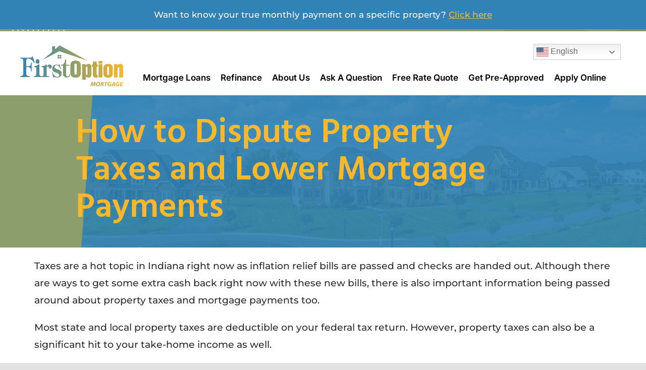

--- FILE ---
content_type: text/html; charset=UTF-8
request_url: https://myindianamortgage.com/blog/how-to-dispute-property-taxes-and-lower-mortgage-payments/
body_size: 29866
content:
<!DOCTYPE html>
<html class="avada-html-layout-wide avada-html-header-position-top avada-is-100-percent-template awb-scroll" lang="en-US">
<head>
	<meta http-equiv="X-UA-Compatible" content="IE=edge" />
	<meta http-equiv="Content-Type" content="text/html; charset=utf-8"/>
<script type="text/javascript">
/* <![CDATA[ */
var gform;gform||(document.addEventListener("gform_main_scripts_loaded",function(){gform.scriptsLoaded=!0}),document.addEventListener("gform/theme/scripts_loaded",function(){gform.themeScriptsLoaded=!0}),window.addEventListener("DOMContentLoaded",function(){gform.domLoaded=!0}),gform={domLoaded:!1,scriptsLoaded:!1,themeScriptsLoaded:!1,isFormEditor:()=>"function"==typeof InitializeEditor,callIfLoaded:function(o){return!(!gform.domLoaded||!gform.scriptsLoaded||!gform.themeScriptsLoaded&&!gform.isFormEditor()||(gform.isFormEditor()&&console.warn("The use of gform.initializeOnLoaded() is deprecated in the form editor context and will be removed in Gravity Forms 3.1."),o(),0))},initializeOnLoaded:function(o){gform.callIfLoaded(o)||(document.addEventListener("gform_main_scripts_loaded",()=>{gform.scriptsLoaded=!0,gform.callIfLoaded(o)}),document.addEventListener("gform/theme/scripts_loaded",()=>{gform.themeScriptsLoaded=!0,gform.callIfLoaded(o)}),window.addEventListener("DOMContentLoaded",()=>{gform.domLoaded=!0,gform.callIfLoaded(o)}))},hooks:{action:{},filter:{}},addAction:function(o,r,e,t){gform.addHook("action",o,r,e,t)},addFilter:function(o,r,e,t){gform.addHook("filter",o,r,e,t)},doAction:function(o){gform.doHook("action",o,arguments)},applyFilters:function(o){return gform.doHook("filter",o,arguments)},removeAction:function(o,r){gform.removeHook("action",o,r)},removeFilter:function(o,r,e){gform.removeHook("filter",o,r,e)},addHook:function(o,r,e,t,n){null==gform.hooks[o][r]&&(gform.hooks[o][r]=[]);var d=gform.hooks[o][r];null==n&&(n=r+"_"+d.length),gform.hooks[o][r].push({tag:n,callable:e,priority:t=null==t?10:t})},doHook:function(r,o,e){var t;if(e=Array.prototype.slice.call(e,1),null!=gform.hooks[r][o]&&((o=gform.hooks[r][o]).sort(function(o,r){return o.priority-r.priority}),o.forEach(function(o){"function"!=typeof(t=o.callable)&&(t=window[t]),"action"==r?t.apply(null,e):e[0]=t.apply(null,e)})),"filter"==r)return e[0]},removeHook:function(o,r,t,n){var e;null!=gform.hooks[o][r]&&(e=(e=gform.hooks[o][r]).filter(function(o,r,e){return!!(null!=n&&n!=o.tag||null!=t&&t!=o.priority)}),gform.hooks[o][r]=e)}});
/* ]]> */
</script>

	<meta name="viewport" content="width=device-width, initial-scale=1" />
	<meta name='robots' content='noindex, nofollow' />
	<style>img:is([sizes="auto" i], [sizes^="auto," i]) { contain-intrinsic-size: 3000px 1500px }</style>
	<meta name="uri-translation" content="on" /><link rel="alternate" hreflang="en" href="https://myindianamortgage.com/blog/how-to-dispute-property-taxes-and-lower-mortgage-payments/" />
<link rel="alternate" hreflang="es" href="https://myindianamortgage.com/es/blog/how-to-dispute-property-taxes-and-lower-mortgage-payments/" />

	<!-- This site is optimized with the Yoast SEO plugin v26.2 - https://yoast.com/wordpress/plugins/seo/ -->
	<title>How to Dispute Property Taxes and Lower Mortgage Payments | First Option Mortgage Indianapolis</title>
	<meta property="og:locale" content="en_US" />
	<meta property="og:type" content="article" />
	<meta property="og:title" content="How to Dispute Property Taxes and Lower Mortgage Payments | First Option Mortgage Indianapolis" />
	<meta property="og:url" content="https://myindianamortgage.com/blog/how-to-dispute-property-taxes-and-lower-mortgage-payments/" />
	<meta property="og:site_name" content="First Option Mortgage Indianapolis" />
	<meta property="article:publisher" content="https://www.facebook.com/FirstOptionIndy" />
	<meta property="article:published_time" content="2022-09-08T12:00:42+00:00" />
	<meta property="og:image" content="https://myindianamortgage.com/wp-content/uploads/2022/09/taxes.jpg" />
	<meta property="og:image:width" content="1400" />
	<meta property="og:image:height" content="725" />
	<meta property="og:image:type" content="image/jpeg" />
	<meta name="author" content="First Option Mortgage" />
	<meta name="twitter:card" content="summary_large_image" />
	<meta name="twitter:label1" content="Written by" />
	<meta name="twitter:data1" content="First Option Mortgage" />
	<meta name="twitter:label2" content="Est. reading time" />
	<meta name="twitter:data2" content="13 minutes" />
	<script type="application/ld+json" class="yoast-schema-graph">{"@context":"https://schema.org","@graph":[{"@type":"Article","@id":"https://myindianamortgage.com/blog/how-to-dispute-property-taxes-and-lower-mortgage-payments/#article","isPartOf":{"@id":"https://myindianamortgage.com/blog/how-to-dispute-property-taxes-and-lower-mortgage-payments/"},"author":{"name":"First Option Mortgage","@id":"https://myindianamortgage.com/#/schema/person/ca96c0b666bc2bf6fecaaf569a25ca8d"},"headline":"How to Dispute Property Taxes and Lower Mortgage Payments","datePublished":"2022-09-08T12:00:42+00:00","mainEntityOfPage":{"@id":"https://myindianamortgage.com/blog/how-to-dispute-property-taxes-and-lower-mortgage-payments/"},"wordCount":6250,"commentCount":0,"publisher":{"@id":"https://myindianamortgage.com/#organization"},"image":{"@id":"https://myindianamortgage.com/blog/how-to-dispute-property-taxes-and-lower-mortgage-payments/#primaryimage"},"thumbnailUrl":"https://myindianamortgage.com/wp-content/uploads/2022/09/taxes.jpg","articleSection":["First Time","Homeownership","Mortgage"],"inLanguage":"en-US","potentialAction":[{"@type":"CommentAction","name":"Comment","target":["https://myindianamortgage.com/blog/how-to-dispute-property-taxes-and-lower-mortgage-payments/#respond"]}]},{"@type":"WebPage","@id":"https://myindianamortgage.com/blog/how-to-dispute-property-taxes-and-lower-mortgage-payments/","url":"https://myindianamortgage.com/blog/how-to-dispute-property-taxes-and-lower-mortgage-payments/","name":"How to Dispute Property Taxes and Lower Mortgage Payments | First Option Mortgage Indianapolis","isPartOf":{"@id":"https://myindianamortgage.com/#website"},"primaryImageOfPage":{"@id":"https://myindianamortgage.com/blog/how-to-dispute-property-taxes-and-lower-mortgage-payments/#primaryimage"},"image":{"@id":"https://myindianamortgage.com/blog/how-to-dispute-property-taxes-and-lower-mortgage-payments/#primaryimage"},"thumbnailUrl":"https://myindianamortgage.com/wp-content/uploads/2022/09/taxes.jpg","datePublished":"2022-09-08T12:00:42+00:00","breadcrumb":{"@id":"https://myindianamortgage.com/blog/how-to-dispute-property-taxes-and-lower-mortgage-payments/#breadcrumb"},"inLanguage":"en-US","potentialAction":[{"@type":"ReadAction","target":["https://myindianamortgage.com/blog/how-to-dispute-property-taxes-and-lower-mortgage-payments/"]}]},{"@type":"ImageObject","inLanguage":"en-US","@id":"https://myindianamortgage.com/blog/how-to-dispute-property-taxes-and-lower-mortgage-payments/#primaryimage","url":"https://myindianamortgage.com/wp-content/uploads/2022/09/taxes.jpg","contentUrl":"https://myindianamortgage.com/wp-content/uploads/2022/09/taxes.jpg","width":1400,"height":725,"caption":"how to dispute your property taxes and lower mortgage payments"},{"@type":"BreadcrumbList","@id":"https://myindianamortgage.com/blog/how-to-dispute-property-taxes-and-lower-mortgage-payments/#breadcrumb","itemListElement":[{"@type":"ListItem","position":1,"name":"Home","item":"https://myindianamortgage.com/"},{"@type":"ListItem","position":2,"name":"How to Dispute Property Taxes and Lower Mortgage Payments"}]},{"@type":"WebSite","@id":"https://myindianamortgage.com/#website","url":"https://myindianamortgage.com/","name":"First Option Mortgage Indianapolis","description":"Mortgage Company in Indianapolis","publisher":{"@id":"https://myindianamortgage.com/#organization"},"potentialAction":[{"@type":"SearchAction","target":{"@type":"EntryPoint","urlTemplate":"https://myindianamortgage.com/?s={search_term_string}"},"query-input":{"@type":"PropertyValueSpecification","valueRequired":true,"valueName":"search_term_string"}}],"inLanguage":"en-US"},{"@type":"Organization","@id":"https://myindianamortgage.com/#organization","name":"First Option Mortgage Indianapolis","url":"https://myindianamortgage.com/","logo":{"@type":"ImageObject","inLanguage":"en-US","@id":"https://myindianamortgage.com/#/schema/logo/image/","url":"https://myindianamortgage.com/wp-content/uploads/2021/09/firstoptiongreenlogodigital2-1.png","contentUrl":"https://myindianamortgage.com/wp-content/uploads/2021/09/firstoptiongreenlogodigital2-1.png","width":228,"height":92,"caption":"First Option Mortgage Indianapolis"},"image":{"@id":"https://myindianamortgage.com/#/schema/logo/image/"},"sameAs":["https://www.facebook.com/FirstOptionIndy","https://www.instagram.com/myindianamortgage/"]},{"@type":"Person","@id":"https://myindianamortgage.com/#/schema/person/ca96c0b666bc2bf6fecaaf569a25ca8d","name":"First Option Mortgage","image":{"@type":"ImageObject","inLanguage":"en-US","@id":"https://myindianamortgage.com/#/schema/person/image/","url":"https://myindianamortgage.com/wp-content/uploads/2021/08/favicon-150x150.png","contentUrl":"https://myindianamortgage.com/wp-content/uploads/2021/08/favicon-150x150.png","caption":"First Option Mortgage"},"sameAs":["https://myindianamortgage.com"]}]}</script>
	<!-- / Yoast SEO plugin. -->


<link rel="alternate" type="application/rss+xml" title="First Option Mortgage Indianapolis &raquo; Feed" href="https://myindianamortgage.com/feed/" />
<link rel="alternate" type="application/rss+xml" title="First Option Mortgage Indianapolis &raquo; Comments Feed" href="https://myindianamortgage.com/comments/feed/" />
					<link rel="shortcut icon" href="https://myindianamortgage.com/wp-content/uploads/2021/08/favicon.png" type="image/x-icon" />
		
		
		
				<link rel="alternate" type="application/rss+xml" title="First Option Mortgage Indianapolis &raquo; How to Dispute Property Taxes and Lower Mortgage Payments Comments Feed" href="https://myindianamortgage.com/blog/how-to-dispute-property-taxes-and-lower-mortgage-payments/feed/" />
<style id='classic-theme-styles-inline-css' type='text/css'>
/*! This file is auto-generated */
.wp-block-button__link{color:#fff;background-color:#32373c;border-radius:9999px;box-shadow:none;text-decoration:none;padding:calc(.667em + 2px) calc(1.333em + 2px);font-size:1.125em}.wp-block-file__button{background:#32373c;color:#fff;text-decoration:none}
</style>
<style id='create-block-cdsfw-current-date-style-inline-css' type='text/css'>


</style>
<style id='global-styles-inline-css' type='text/css'>
:root{--wp--preset--aspect-ratio--square: 1;--wp--preset--aspect-ratio--4-3: 4/3;--wp--preset--aspect-ratio--3-4: 3/4;--wp--preset--aspect-ratio--3-2: 3/2;--wp--preset--aspect-ratio--2-3: 2/3;--wp--preset--aspect-ratio--16-9: 16/9;--wp--preset--aspect-ratio--9-16: 9/16;--wp--preset--color--black: #000000;--wp--preset--color--cyan-bluish-gray: #abb8c3;--wp--preset--color--white: #ffffff;--wp--preset--color--pale-pink: #f78da7;--wp--preset--color--vivid-red: #cf2e2e;--wp--preset--color--luminous-vivid-orange: #ff6900;--wp--preset--color--luminous-vivid-amber: #fcb900;--wp--preset--color--light-green-cyan: #7bdcb5;--wp--preset--color--vivid-green-cyan: #00d084;--wp--preset--color--pale-cyan-blue: #8ed1fc;--wp--preset--color--vivid-cyan-blue: #0693e3;--wp--preset--color--vivid-purple: #9b51e0;--wp--preset--gradient--vivid-cyan-blue-to-vivid-purple: linear-gradient(135deg,rgba(6,147,227,1) 0%,rgb(155,81,224) 100%);--wp--preset--gradient--light-green-cyan-to-vivid-green-cyan: linear-gradient(135deg,rgb(122,220,180) 0%,rgb(0,208,130) 100%);--wp--preset--gradient--luminous-vivid-amber-to-luminous-vivid-orange: linear-gradient(135deg,rgba(252,185,0,1) 0%,rgba(255,105,0,1) 100%);--wp--preset--gradient--luminous-vivid-orange-to-vivid-red: linear-gradient(135deg,rgba(255,105,0,1) 0%,rgb(207,46,46) 100%);--wp--preset--gradient--very-light-gray-to-cyan-bluish-gray: linear-gradient(135deg,rgb(238,238,238) 0%,rgb(169,184,195) 100%);--wp--preset--gradient--cool-to-warm-spectrum: linear-gradient(135deg,rgb(74,234,220) 0%,rgb(151,120,209) 20%,rgb(207,42,186) 40%,rgb(238,44,130) 60%,rgb(251,105,98) 80%,rgb(254,248,76) 100%);--wp--preset--gradient--blush-light-purple: linear-gradient(135deg,rgb(255,206,236) 0%,rgb(152,150,240) 100%);--wp--preset--gradient--blush-bordeaux: linear-gradient(135deg,rgb(254,205,165) 0%,rgb(254,45,45) 50%,rgb(107,0,62) 100%);--wp--preset--gradient--luminous-dusk: linear-gradient(135deg,rgb(255,203,112) 0%,rgb(199,81,192) 50%,rgb(65,88,208) 100%);--wp--preset--gradient--pale-ocean: linear-gradient(135deg,rgb(255,245,203) 0%,rgb(182,227,212) 50%,rgb(51,167,181) 100%);--wp--preset--gradient--electric-grass: linear-gradient(135deg,rgb(202,248,128) 0%,rgb(113,206,126) 100%);--wp--preset--gradient--midnight: linear-gradient(135deg,rgb(2,3,129) 0%,rgb(40,116,252) 100%);--wp--preset--font-size--small: 13.5px;--wp--preset--font-size--medium: 20px;--wp--preset--font-size--large: 27px;--wp--preset--font-size--x-large: 42px;--wp--preset--font-size--normal: 18px;--wp--preset--font-size--xlarge: 36px;--wp--preset--font-size--huge: 54px;--wp--preset--spacing--20: 0.44rem;--wp--preset--spacing--30: 0.67rem;--wp--preset--spacing--40: 1rem;--wp--preset--spacing--50: 1.5rem;--wp--preset--spacing--60: 2.25rem;--wp--preset--spacing--70: 3.38rem;--wp--preset--spacing--80: 5.06rem;--wp--preset--shadow--natural: 6px 6px 9px rgba(0, 0, 0, 0.2);--wp--preset--shadow--deep: 12px 12px 50px rgba(0, 0, 0, 0.4);--wp--preset--shadow--sharp: 6px 6px 0px rgba(0, 0, 0, 0.2);--wp--preset--shadow--outlined: 6px 6px 0px -3px rgba(255, 255, 255, 1), 6px 6px rgba(0, 0, 0, 1);--wp--preset--shadow--crisp: 6px 6px 0px rgba(0, 0, 0, 1);}:where(.is-layout-flex){gap: 0.5em;}:where(.is-layout-grid){gap: 0.5em;}body .is-layout-flex{display: flex;}.is-layout-flex{flex-wrap: wrap;align-items: center;}.is-layout-flex > :is(*, div){margin: 0;}body .is-layout-grid{display: grid;}.is-layout-grid > :is(*, div){margin: 0;}:where(.wp-block-columns.is-layout-flex){gap: 2em;}:where(.wp-block-columns.is-layout-grid){gap: 2em;}:where(.wp-block-post-template.is-layout-flex){gap: 1.25em;}:where(.wp-block-post-template.is-layout-grid){gap: 1.25em;}.has-black-color{color: var(--wp--preset--color--black) !important;}.has-cyan-bluish-gray-color{color: var(--wp--preset--color--cyan-bluish-gray) !important;}.has-white-color{color: var(--wp--preset--color--white) !important;}.has-pale-pink-color{color: var(--wp--preset--color--pale-pink) !important;}.has-vivid-red-color{color: var(--wp--preset--color--vivid-red) !important;}.has-luminous-vivid-orange-color{color: var(--wp--preset--color--luminous-vivid-orange) !important;}.has-luminous-vivid-amber-color{color: var(--wp--preset--color--luminous-vivid-amber) !important;}.has-light-green-cyan-color{color: var(--wp--preset--color--light-green-cyan) !important;}.has-vivid-green-cyan-color{color: var(--wp--preset--color--vivid-green-cyan) !important;}.has-pale-cyan-blue-color{color: var(--wp--preset--color--pale-cyan-blue) !important;}.has-vivid-cyan-blue-color{color: var(--wp--preset--color--vivid-cyan-blue) !important;}.has-vivid-purple-color{color: var(--wp--preset--color--vivid-purple) !important;}.has-black-background-color{background-color: var(--wp--preset--color--black) !important;}.has-cyan-bluish-gray-background-color{background-color: var(--wp--preset--color--cyan-bluish-gray) !important;}.has-white-background-color{background-color: var(--wp--preset--color--white) !important;}.has-pale-pink-background-color{background-color: var(--wp--preset--color--pale-pink) !important;}.has-vivid-red-background-color{background-color: var(--wp--preset--color--vivid-red) !important;}.has-luminous-vivid-orange-background-color{background-color: var(--wp--preset--color--luminous-vivid-orange) !important;}.has-luminous-vivid-amber-background-color{background-color: var(--wp--preset--color--luminous-vivid-amber) !important;}.has-light-green-cyan-background-color{background-color: var(--wp--preset--color--light-green-cyan) !important;}.has-vivid-green-cyan-background-color{background-color: var(--wp--preset--color--vivid-green-cyan) !important;}.has-pale-cyan-blue-background-color{background-color: var(--wp--preset--color--pale-cyan-blue) !important;}.has-vivid-cyan-blue-background-color{background-color: var(--wp--preset--color--vivid-cyan-blue) !important;}.has-vivid-purple-background-color{background-color: var(--wp--preset--color--vivid-purple) !important;}.has-black-border-color{border-color: var(--wp--preset--color--black) !important;}.has-cyan-bluish-gray-border-color{border-color: var(--wp--preset--color--cyan-bluish-gray) !important;}.has-white-border-color{border-color: var(--wp--preset--color--white) !important;}.has-pale-pink-border-color{border-color: var(--wp--preset--color--pale-pink) !important;}.has-vivid-red-border-color{border-color: var(--wp--preset--color--vivid-red) !important;}.has-luminous-vivid-orange-border-color{border-color: var(--wp--preset--color--luminous-vivid-orange) !important;}.has-luminous-vivid-amber-border-color{border-color: var(--wp--preset--color--luminous-vivid-amber) !important;}.has-light-green-cyan-border-color{border-color: var(--wp--preset--color--light-green-cyan) !important;}.has-vivid-green-cyan-border-color{border-color: var(--wp--preset--color--vivid-green-cyan) !important;}.has-pale-cyan-blue-border-color{border-color: var(--wp--preset--color--pale-cyan-blue) !important;}.has-vivid-cyan-blue-border-color{border-color: var(--wp--preset--color--vivid-cyan-blue) !important;}.has-vivid-purple-border-color{border-color: var(--wp--preset--color--vivid-purple) !important;}.has-vivid-cyan-blue-to-vivid-purple-gradient-background{background: var(--wp--preset--gradient--vivid-cyan-blue-to-vivid-purple) !important;}.has-light-green-cyan-to-vivid-green-cyan-gradient-background{background: var(--wp--preset--gradient--light-green-cyan-to-vivid-green-cyan) !important;}.has-luminous-vivid-amber-to-luminous-vivid-orange-gradient-background{background: var(--wp--preset--gradient--luminous-vivid-amber-to-luminous-vivid-orange) !important;}.has-luminous-vivid-orange-to-vivid-red-gradient-background{background: var(--wp--preset--gradient--luminous-vivid-orange-to-vivid-red) !important;}.has-very-light-gray-to-cyan-bluish-gray-gradient-background{background: var(--wp--preset--gradient--very-light-gray-to-cyan-bluish-gray) !important;}.has-cool-to-warm-spectrum-gradient-background{background: var(--wp--preset--gradient--cool-to-warm-spectrum) !important;}.has-blush-light-purple-gradient-background{background: var(--wp--preset--gradient--blush-light-purple) !important;}.has-blush-bordeaux-gradient-background{background: var(--wp--preset--gradient--blush-bordeaux) !important;}.has-luminous-dusk-gradient-background{background: var(--wp--preset--gradient--luminous-dusk) !important;}.has-pale-ocean-gradient-background{background: var(--wp--preset--gradient--pale-ocean) !important;}.has-electric-grass-gradient-background{background: var(--wp--preset--gradient--electric-grass) !important;}.has-midnight-gradient-background{background: var(--wp--preset--gradient--midnight) !important;}.has-small-font-size{font-size: var(--wp--preset--font-size--small) !important;}.has-medium-font-size{font-size: var(--wp--preset--font-size--medium) !important;}.has-large-font-size{font-size: var(--wp--preset--font-size--large) !important;}.has-x-large-font-size{font-size: var(--wp--preset--font-size--x-large) !important;}
:where(.wp-block-post-template.is-layout-flex){gap: 1.25em;}:where(.wp-block-post-template.is-layout-grid){gap: 1.25em;}
:where(.wp-block-columns.is-layout-flex){gap: 2em;}:where(.wp-block-columns.is-layout-grid){gap: 2em;}
:root :where(.wp-block-pullquote){font-size: 1.5em;line-height: 1.6;}
</style>
<link rel='stylesheet' id='current-date-css' href='https://myindianamortgage.com/wp-content/plugins/current-date/public/css/cdsfw-current-date-public.css?ver=1.0.4' type='text/css' media='all' />
<link rel='stylesheet' id='brb-public-main-css-css' href='https://myindianamortgage.com/wp-content/plugins/business-reviews-bundle/assets/css/public-main.css?ver=1.9.117' type='text/css' media='all' />
<link rel='stylesheet' id='gform_basic-css' href='https://myindianamortgage.com/wp-content/plugins/gravityforms/assets/css/dist/basic.min.css?ver=2.9.25' type='text/css' media='all' />
<link rel='stylesheet' id='gform_theme_components-css' href='https://myindianamortgage.com/wp-content/plugins/gravityforms/assets/css/dist/theme-components.min.css?ver=2.9.25' type='text/css' media='all' />
<link rel='stylesheet' id='gform_theme-css' href='https://myindianamortgage.com/wp-content/plugins/gravityforms/assets/css/dist/theme.min.css?ver=2.9.25' type='text/css' media='all' />
<link rel='stylesheet' id='fusion-dynamic-css-css' href='https://myindianamortgage.com/wp-content/uploads/fusion-styles/7e329553a09d71ae87ff9e3a885a44b3.min.css?ver=3.8.2' type='text/css' media='all' />
<script type="text/javascript" src="https://myindianamortgage.com/wp-includes/js/jquery/jquery.min.js?ver=3.7.1" id="jquery-core-js"></script>
<script type="text/javascript" src="https://myindianamortgage.com/wp-content/plugins/current-date/public/js/cdsfw-current-date-public.js?ver=1.0.4" id="current-date-js"></script>
<script type="text/javascript" id="brb-public-main-js-js-extra">
/* <![CDATA[ */
var brb_vars = {"ajaxurl":"https:\/\/myindianamortgage.com\/wp-admin\/admin-ajax.php","gavatar":"https:\/\/myindianamortgage.com\/wp-content\/plugins\/business-reviews-bundle\/assets\/img\/google_avatar.png"};
/* ]]> */
</script>
<script type="text/javascript" defer="defer" src="https://myindianamortgage.com/wp-content/plugins/business-reviews-bundle/assets/js/public-main.js?ver=1.9.117" id="brb-public-main-js-js"></script>
<script type="text/javascript" defer='defer' src="https://myindianamortgage.com/wp-content/plugins/gravityforms/js/jquery.json.min.js?ver=2.9.25" id="gform_json-js"></script>
<script type="text/javascript" id="gform_gravityforms-js-extra">
/* <![CDATA[ */
var gf_global = {"gf_currency_config":{"name":"U.S. Dollar","symbol_left":"$","symbol_right":"","symbol_padding":"","thousand_separator":",","decimal_separator":".","decimals":2,"code":"USD"},"base_url":"https:\/\/myindianamortgage.com\/wp-content\/plugins\/gravityforms","number_formats":[],"spinnerUrl":"https:\/\/myindianamortgage.com\/wp-content\/plugins\/gravityforms\/images\/spinner.svg","version_hash":"85bdbbaef22d6b8c218d920a543a5291","strings":{"newRowAdded":"New row added.","rowRemoved":"Row removed","formSaved":"The form has been saved.  The content contains the link to return and complete the form."}};
var gform_i18n = {"datepicker":{"days":{"monday":"Mo","tuesday":"Tu","wednesday":"We","thursday":"Th","friday":"Fr","saturday":"Sa","sunday":"Su"},"months":{"january":"January","february":"February","march":"March","april":"April","may":"May","june":"June","july":"July","august":"August","september":"September","october":"October","november":"November","december":"December"},"firstDay":1,"iconText":"Select date"}};
var gf_legacy_multi = {"4":""};
var gform_gravityforms = {"strings":{"invalid_file_extension":"This type of file is not allowed. Must be one of the following:","delete_file":"Delete this file","in_progress":"in progress","file_exceeds_limit":"File exceeds size limit","illegal_extension":"This type of file is not allowed.","max_reached":"Maximum number of files reached","unknown_error":"There was a problem while saving the file on the server","currently_uploading":"Please wait for the uploading to complete","cancel":"Cancel","cancel_upload":"Cancel this upload","cancelled":"Cancelled","error":"Error","message":"Message"},"vars":{"images_url":"https:\/\/myindianamortgage.com\/wp-content\/plugins\/gravityforms\/images"}};
/* ]]> */
</script>
<script type="text/javascript" defer='defer' src="https://myindianamortgage.com/wp-content/plugins/gravityforms/js/gravityforms.min.js?ver=2.9.25" id="gform_gravityforms-js"></script>
<script type="text/javascript" defer='defer' src="https://myindianamortgage.com/wp-content/plugins/gravityforms/assets/js/dist/utils.min.js?ver=48a3755090e76a154853db28fc254681" id="gform_gravityforms_utils-js"></script>
<link rel="https://api.w.org/" href="https://myindianamortgage.com/wp-json/" /><link rel="alternate" title="JSON" type="application/json" href="https://myindianamortgage.com/wp-json/wp/v2/posts/2195" /><link rel="EditURI" type="application/rsd+xml" title="RSD" href="https://myindianamortgage.com/xmlrpc.php?rsd" />
<link rel='shortlink' href='https://myindianamortgage.com/?p=2195' />
<link rel="alternate" title="oEmbed (JSON)" type="application/json+oembed" href="https://myindianamortgage.com/wp-json/oembed/1.0/embed?url=https%3A%2F%2Fmyindianamortgage.com%2Fblog%2Fhow-to-dispute-property-taxes-and-lower-mortgage-payments%2F" />
<link rel="alternate" title="oEmbed (XML)" type="text/xml+oembed" href="https://myindianamortgage.com/wp-json/oembed/1.0/embed?url=https%3A%2F%2Fmyindianamortgage.com%2Fblog%2Fhow-to-dispute-property-taxes-and-lower-mortgage-payments%2F&#038;format=xml" />

		<!-- GA Google Analytics @ https://m0n.co/ga -->
		<script>
			(function(i,s,o,g,r,a,m){i['GoogleAnalyticsObject']=r;i[r]=i[r]||function(){
			(i[r].q=i[r].q||[]).push(arguments)},i[r].l=1*new Date();a=s.createElement(o),
			m=s.getElementsByTagName(o)[0];a.async=1;a.src=g;m.parentNode.insertBefore(a,m)
			})(window,document,'script','https://www.google-analytics.com/analytics.js','ga');
			ga('create', 'UA-207977724-1', 'auto');
			ga('require', 'displayfeatures');
			ga('set', 'forceSSL', true);
			ga('send', 'pageview');
		</script>

	<!-- HFCM by 99 Robots - Snippet # 1: Atrament Font -->
<link rel="stylesheet" href="https://use.typekit.net/rme7klp.css">
<!-- /end HFCM by 99 Robots -->
<script async defer src="https://tools.luckyorange.com/core/lo.js?site-id=91afea75"></script><style type="text/css" id="css-fb-visibility">@media screen and (max-width: 640px){.fusion-no-small-visibility{display:none !important;}body .sm-text-align-center{text-align:center !important;}body .sm-text-align-left{text-align:left !important;}body .sm-text-align-right{text-align:right !important;}body .sm-flex-align-center{justify-content:center !important;}body .sm-flex-align-flex-start{justify-content:flex-start !important;}body .sm-flex-align-flex-end{justify-content:flex-end !important;}body .sm-mx-auto{margin-left:auto !important;margin-right:auto !important;}body .sm-ml-auto{margin-left:auto !important;}body .sm-mr-auto{margin-right:auto !important;}body .fusion-absolute-position-small{position:absolute;top:auto;width:100%;}.awb-sticky.awb-sticky-small{ position: sticky; top: var(--awb-sticky-offset,0); }}@media screen and (min-width: 641px) and (max-width: 1035px){.fusion-no-medium-visibility{display:none !important;}body .md-text-align-center{text-align:center !important;}body .md-text-align-left{text-align:left !important;}body .md-text-align-right{text-align:right !important;}body .md-flex-align-center{justify-content:center !important;}body .md-flex-align-flex-start{justify-content:flex-start !important;}body .md-flex-align-flex-end{justify-content:flex-end !important;}body .md-mx-auto{margin-left:auto !important;margin-right:auto !important;}body .md-ml-auto{margin-left:auto !important;}body .md-mr-auto{margin-right:auto !important;}body .fusion-absolute-position-medium{position:absolute;top:auto;width:100%;}.awb-sticky.awb-sticky-medium{ position: sticky; top: var(--awb-sticky-offset,0); }}@media screen and (min-width: 1036px){.fusion-no-large-visibility{display:none !important;}body .lg-text-align-center{text-align:center !important;}body .lg-text-align-left{text-align:left !important;}body .lg-text-align-right{text-align:right !important;}body .lg-flex-align-center{justify-content:center !important;}body .lg-flex-align-flex-start{justify-content:flex-start !important;}body .lg-flex-align-flex-end{justify-content:flex-end !important;}body .lg-mx-auto{margin-left:auto !important;margin-right:auto !important;}body .lg-ml-auto{margin-left:auto !important;}body .lg-mr-auto{margin-right:auto !important;}body .fusion-absolute-position-large{position:absolute;top:auto;width:100%;}.awb-sticky.awb-sticky-large{ position: sticky; top: var(--awb-sticky-offset,0); }}</style><style type="text/css">.recentcomments a{display:inline !important;padding:0 !important;margin:0 !important;}</style>		<script type="text/javascript">
			var doc = document.documentElement;
			doc.setAttribute( 'data-useragent', navigator.userAgent );
		</script>
		
	</head>

<body class="wp-singular post-template-default single single-post postid-2195 single-format-standard wp-theme-Avada fusion-image-hovers fusion-pagination-sizing fusion-button_type-flat fusion-button_span-no fusion-button_gradient-linear avada-image-rollover-circle-no avada-image-rollover-yes avada-image-rollover-direction-fade fusion-body ltr fusion-sticky-header no-tablet-sticky-header no-mobile-sticky-header no-mobile-slidingbar no-desktop-totop no-mobile-totop fusion-disable-outline fusion-sub-menu-fade mobile-logo-pos-left layout-wide-mode avada-has-boxed-modal-shadow- layout-scroll-offset-full avada-has-zero-margin-offset-top fusion-top-header menu-text-align-center mobile-menu-design-classic fusion-show-pagination-text fusion-header-layout-v3 avada-responsive avada-footer-fx-none avada-menu-highlight-style-bar fusion-search-form-clean fusion-main-menu-search-overlay fusion-avatar-circle avada-dropdown-styles avada-blog-layout-large avada-blog-archive-layout-large avada-header-shadow-no avada-menu-icon-position-left avada-has-megamenu-shadow avada-has-mobile-menu-search avada-has-main-nav-search-icon avada-has-breadcrumb-mobile-hidden avada-has-titlebar-bar_and_content avada-header-border-color-full-transparent avada-has-transparent-timeline_color avada-has-pagination-padding avada-flyout-menu-direction-fade avada-ec-views-v1" data-awb-post-id="2195">
		<a class="skip-link screen-reader-text" href="#content">Skip to content</a>

	<div id="boxed-wrapper">
		<div class="fusion-sides-frame"></div>
		<div id="wrapper" class="fusion-wrapper">
			<div id="home" style="position:relative;top:-1px;"></div>
							<div class="fusion-tb-header"><div class="fusion-fullwidth fullwidth-box fusion-builder-row-1 fusion-flex-container has-pattern-background has-mask-background hundred-percent-fullwidth non-hundred-percent-height-scrolling" style="background-color: #3182b5;background-position: center center;background-repeat: no-repeat;border-width: 0px 0px 0px 0px;border-color:#e2e2e2;border-style:solid;" ><div class="fusion-builder-row fusion-row fusion-flex-align-items-flex-start" style="width:104% !important;max-width:104% !important;margin-left: calc(-4% / 2 );margin-right: calc(-4% / 2 );"><div class="fusion-layout-column fusion_builder_column fusion-builder-column-0 fusion_builder_column_1_1 1_1 fusion-flex-column"><div class="fusion-column-wrapper fusion-flex-justify-content-flex-start fusion-content-layout-column" style="background-position:left top;background-repeat:no-repeat;-webkit-background-size:cover;-moz-background-size:cover;-o-background-size:cover;background-size:cover;padding: 0px 0px 0px 0px;"><div class="fusion-text fusion-text-1 fusion-text-no-margin" style="font-size:17px;line-height:1.1;color:#ffffff;font-family:&quot;Montserrat&quot;;font-weight:500;margin-right:20px;margin-left:20px;"><p style="text-align: center;">Want to know your true monthly payment on a specific property? <a style="color: #feb829; text-decoration: underline;">Click here</a></p>
</div></div><style type="text/css">.fusion-body .fusion-builder-column-0{width:100% !important;margin-top : 20px;margin-bottom : 20px;}.fusion-builder-column-0 > .fusion-column-wrapper {padding-top : 0px !important;padding-right : 0px !important;margin-right : 1.92%;padding-bottom : 0px !important;padding-left : 0px !important;margin-left : 1.92%;}@media only screen and (max-width:1035px) {.fusion-body .fusion-builder-column-0{width:100% !important;order : 0;}.fusion-builder-column-0 > .fusion-column-wrapper {margin-right : 1.92%;margin-left : 1.92%;}}@media only screen and (max-width:640px) {.fusion-body .fusion-builder-column-0{width:100% !important;order : 0;}.fusion-builder-column-0 > .fusion-column-wrapper {margin-right : 1.92%;margin-left : 1.92%;}}</style></div></div><style type="text/css">.fusion-body .fusion-flex-container.fusion-builder-row-1{ padding-top : 0px;margin-top : 0px;padding-right : 30px;padding-bottom : 0px;margin-bottom : 0px;padding-left : 30px;}</style></div><div class="fusion-fullwidth fullwidth-box fusion-builder-row-2 fusion-flex-container fusion-parallax-none nonhundred-percent-fullwidth non-hundred-percent-height-scrolling lazyload fusion-animated" style="background-color: #8c9e6c;background-position: center center;background-repeat: no-repeat;border-width: 0px 0px 0px 0px;border-color:#e2e2e2;border-style:solid;-webkit-background-size:cover;-moz-background-size:cover;-o-background-size:cover;background-size:cover;" data-bg="https://myindianamortgage.com/wp-content/uploads/2021/04/topbar-bg.svg" data-animationType="fadeIn" data-animationDuration="1.0" data-animationOffset="top-into-view" ><div class="fusion-builder-row fusion-row fusion-flex-align-items-center fusion-flex-justify-content-space-between" style="max-width:calc( 1260px + 0px );margin-left: calc(-0px / 2 );margin-right: calc(-0px / 2 );"></div><style type="text/css">.fusion-fullwidth.fusion-builder-row-2 a:not(.awb-custom-text-color):not(.fusion-button):not(.fusion-builder-module-control):not(.fusion-social-network-icon):not(.fb-icon-element):not(.fusion-countdown-link):not(.fusion-rollover-link):not(.fusion-rollover-gallery):not(.fusion-button-bar):not(.add_to_cart_button):not(.show_details_button):not(.product_type_external):not(.fusion-view-cart):not(.fusion-quick-view):not(.fusion-rollover-title-link):not(.fusion-breadcrumb-link) , .fusion-fullwidth.fusion-builder-row-2 a:not(.awb-custom-text-color):not(.fusion-button):not(.fusion-builder-module-control):not(.fusion-social-network-icon):not(.fb-icon-element):not(.fusion-countdown-link):not(.fusion-rollover-link):not(.fusion-rollover-gallery):not(.fusion-button-bar):not(.add_to_cart_button):not(.show_details_button):not(.product_type_external):not(.fusion-view-cart):not(.fusion-quick-view):not(.fusion-rollover-title-link):not(.fusion-breadcrumb-link):before, .fusion-fullwidth.fusion-builder-row-2 a:not(.awb-custom-text-color):not(.fusion-button):not(.fusion-builder-module-control):not(.fusion-social-network-icon):not(.fb-icon-element):not(.fusion-countdown-link):not(.fusion-rollover-link):not(.fusion-rollover-gallery):not(.fusion-button-bar):not(.add_to_cart_button):not(.show_details_button):not(.product_type_external):not(.fusion-view-cart):not(.fusion-quick-view):not(.fusion-rollover-title-link):not(.fusion-breadcrumb-link):after {color: #ffffff;}.fusion-fullwidth.fusion-builder-row-2 a:not(.awb-custom-text-hover-color):not(.fusion-button):not(.fusion-builder-module-control):not(.fusion-social-network-icon):not(.fb-icon-element):not(.fusion-countdown-link):not(.fusion-rollover-link):not(.fusion-rollover-gallery):not(.fusion-button-bar):not(.add_to_cart_button):not(.show_details_button):not(.product_type_external):not(.fusion-view-cart):not(.fusion-quick-view):not(.fusion-rollover-title-link):not(.fusion-breadcrumb-link):hover, .fusion-fullwidth.fusion-builder-row-2 a:not(.awb-custom-text-hover-color):not(.fusion-button):not(.fusion-builder-module-control):not(.fusion-social-network-icon):not(.fb-icon-element):not(.fusion-countdown-link):not(.fusion-rollover-link):not(.fusion-rollover-gallery):not(.fusion-button-bar):not(.add_to_cart_button):not(.show_details_button):not(.product_type_external):not(.fusion-view-cart):not(.fusion-quick-view):not(.fusion-rollover-title-link):not(.fusion-breadcrumb-link):hover:before, .fusion-fullwidth.fusion-builder-row-2 a:not(.awb-custom-text-hover-color):not(.fusion-button):not(.fusion-builder-module-control):not(.fusion-social-network-icon):not(.fb-icon-element):not(.fusion-countdown-link):not(.fusion-rollover-link):not(.fusion-rollover-gallery):not(.fusion-button-bar):not(.add_to_cart_button):not(.show_details_button):not(.product_type_external):not(.fusion-view-cart):not(.fusion-quick-view):not(.fusion-rollover-title-link):not(.fusion-breadcrumb-link):hover:after {color: rgba(255,255,255,0.8);}.fusion-fullwidth.fusion-builder-row-2 .pagination a.inactive:hover, .fusion-fullwidth.fusion-builder-row-2 .fusion-filters .fusion-filter.fusion-active a {border-color: rgba(255,255,255,0.8);}.fusion-fullwidth.fusion-builder-row-2 .pagination .current {border-color: rgba(255,255,255,0.8); background-color: rgba(255,255,255,0.8);}.fusion-fullwidth.fusion-builder-row-2 .fusion-filters .fusion-filter.fusion-active a, .fusion-fullwidth.fusion-builder-row-2 .fusion-date-and-formats .fusion-format-box, .fusion-fullwidth.fusion-builder-row-2 .fusion-popover, .fusion-fullwidth.fusion-builder-row-2 .tooltip-shortcode {color: rgba(255,255,255,0.8);}#wrapper .fusion-fullwidth.fusion-builder-row-2 .fusion-widget-area .fusion-vertical-menu-widget .menu li.current_page_ancestor > a, #wrapper .fusion-fullwidth.fusion-builder-row-2 .fusion-widget-area .fusion-vertical-menu-widget .menu li.current_page_ancestor > a:before, #wrapper .fusion-fullwidth.fusion-builder-row-2 .fusion-widget-area .fusion-vertical-menu-widget .current-menu-item > a, #wrapper .fusion-fullwidth.fusion-builder-row-2 .fusion-widget-area .fusion-vertical-menu-widget .current-menu-item > a:before, #wrapper .fusion-fullwidth.fusion-builder-row-2 .fusion-widget-area .fusion-vertical-menu-widget .current_page_item > a, #wrapper .fusion-fullwidth.fusion-builder-row-2 .fusion-widget-area .fusion-vertical-menu-widget .current_page_item > a:before {color: rgba(255,255,255,0.8);}#wrapper .fusion-fullwidth.fusion-builder-row-2 .fusion-widget-area .widget_nav_menu .menu li.current_page_ancestor > a, #wrapper .fusion-fullwidth.fusion-builder-row-2 .fusion-widget-area .widget_nav_menu .menu li.current_page_ancestor > a:before, #wrapper .fusion-fullwidth.fusion-builder-row-2 .fusion-widget-area .widget_nav_menu .current-menu-item > a, #wrapper .fusion-fullwidth.fusion-builder-row-2 .fusion-widget-area .widget_nav_menu .current-menu-item > a:before, #wrapper .fusion-fullwidth.fusion-builder-row-2 .fusion-widget-area .widget_nav_menu .current_page_item > a, #wrapper .fusion-fullwidth.fusion-builder-row-2 .fusion-widget-area .widget_nav_menu .current_page_item > a:before {color: rgba(255,255,255,0.8);}#wrapper .fusion-fullwidth.fusion-builder-row-2 .fusion-vertical-menu-widget .menu li.current_page_item > a { border-right-color:rgba(255,255,255,0.8);border-left-color:rgba(255,255,255,0.8);}#wrapper .fusion-fullwidth.fusion-builder-row-2 .fusion-widget-area .tagcloud a:hover { color: #fff; background-color: rgba(255,255,255,0.8);border-color: rgba(255,255,255,0.8);}#main .fusion-fullwidth.fusion-builder-row-2 .post .blog-shortcode-post-title a:hover {color: rgba(255,255,255,0.8);}.fusion-body .fusion-flex-container.fusion-builder-row-2{ padding-top : 1px;margin-top : 0px;padding-right : 30px;padding-bottom : 3px;margin-bottom : 0px;padding-left : 30px;}</style></div><div class="fusion-fullwidth fullwidth-box fusion-builder-row-3 fusion-flex-container has-pattern-background has-mask-background hundred-percent-fullwidth non-hundred-percent-height-scrolling fusion-animated fusion-custom-z-index" style="background-color: rgba(255,255,255,0);background-position: center center;background-repeat: no-repeat;border-width: 0px 0px 0px 0px;border-color:#e2e2e2;border-style:solid;" data-animationType="fadeIn" data-animationDuration="1.3" data-animationOffset="top-into-view" ><div class="fusion-builder-row fusion-row fusion-flex-align-items-center fusion-flex-justify-content-flex-end" style="width:calc( 100% + 0px ) !important;max-width:calc( 100% + 0px ) !important;margin-left: calc(-0px / 2 );margin-right: calc(-0px / 2 );"><div class="fusion-layout-column fusion_builder_column fusion-builder-column-1 fusion-flex-column"><div class="fusion-column-wrapper fusion-flex-justify-content-flex-start fusion-content-layout-column" style="background-position:left top;background-repeat:no-repeat;-webkit-background-size:cover;-moz-background-size:cover;-o-background-size:cover;background-size:cover;padding: 0px 0px 0px 0px;"><div ><span class=" has-fusion-standard-logo fusion-imageframe imageframe-none imageframe-1 hover-type-none" style="max-width:330px;"><a class="fusion-no-lightbox" href="https://myindianamortgage.com/" target="_self"><img fetchpriority="high" decoding="async" src="https://myindianamortgage.com/wp-content/uploads/2023/06/First_Option_Mortgage__Logo.jpeg" srcset="https://myindianamortgage.com/wp-content/uploads/2023/06/First_Option_Mortgage__Logo.jpeg 1x, 2x" style="max-height:315px;height:auto;" width="800" height="315" class="img-responsive fusion-standard-logo disable-lazyload" alt="First Option Mortgage Indianapolis Logo" /></a></span></div></div><style type="text/css">.fusion-body .fusion-builder-column-1{width:17% !important;margin-top : 0px;margin-bottom : 0px;}.fusion-builder-column-1 > .fusion-column-wrapper {padding-top : 0px !important;padding-right : 0px !important;margin-right : 0;padding-bottom : 0px !important;padding-left : 0px !important;margin-left : 0;}@media only screen and (max-width:1035px) {.fusion-body .fusion-builder-column-1{width:50% !important;order : 0;}.fusion-builder-column-1 > .fusion-column-wrapper {margin-right : 0;margin-left : 0;}}@media only screen and (max-width:640px) {.fusion-body .fusion-builder-column-1{width:66.6666666667% !important;order : 0;}.fusion-builder-column-1 > .fusion-column-wrapper {margin-right : 27px;margin-left : 0;}}</style></div><div class="fusion-layout-column fusion_builder_column fusion-builder-column-2 fusion-flex-column"><div class="fusion-column-wrapper fusion-flex-justify-content-flex-start fusion-content-layout-column" style="background-position:left top;background-repeat:no-repeat;-webkit-background-size:cover;-moz-background-size:cover;-o-background-size:cover;background-size:cover;padding: 0px 0px 0px 0px;"><div style="width:173px;margin:auto 10px auto auto;"><div class="gtranslate_wrapper" id="gt-wrapper-83909645"></div></div><nav class="fusion-menu-element-wrapper direction-row mode-dropdown expand-method-hover submenu-mode-dropdown mobile-mode-collapse-to-button mobile-size-full-absolute icons-position-left dropdown-carets-yes has-active-border-bottom-no has-active-border-left-no has-active-border-right-no mobile-trigger-fullwidth-off mobile-indent-on mobile-justify-center main-justify-left loading mega-menu-loading expand-right submenu-transition-fade fusion-no-small-visibility" aria-label="Menu" data-breakpoint="1035" data-count="0" data-transition-type="center" data-transition-time="300"><button type="button" class="avada-menu-mobile-menu-trigger no-text" onClick="fusionNavClickExpandBtn(this);" aria-expanded="false" aria-controls="menu-navigation"><span class="inner"><span class="collapsed-nav-text"><span class="screen-reader-text">Toggle Navigation</span></span><span class="collapsed-nav-icon"><span class="collapsed-nav-icon-open digital-menu"></span><span class="collapsed-nav-icon-close digital-close"></span></span></span></button><style>.fusion-body .fusion-menu-element-wrapper[data-count="0"]{font-size:17px;margin-top:15px;}.fusion-body .fusion-menu-element-wrapper[data-count="0"] .fusion-menu-element-list{justify-content:center;font-family:"Inter";font-weight:600;min-height:40px;}.fusion-body .fusion-menu-element-wrapper[data-count="0"] > .avada-menu-mobile-menu-trigger{font-family:"Inter";font-weight:600;color:#000000;font-size:20px;}.fusion-body .fusion-menu-element-wrapper[data-count="0"] [class*="awb-icon-"],.fusion-body .fusion-menu-element-wrapper[data-count="0"] [class^="awb-icon-"]{font-family:Inter !important;}.fusion-body .fusion-menu-element-wrapper[data-count="0"] .fusion-menu-element-list > li{margin-left:calc(2% / 2);margin-right:calc(2% / 2);}.fusion-body .fusion-menu-element-wrapper[data-count="0"] .fusion-overlay-search .fusion-close-search:before,.fusion-body .fusion-menu-element-wrapper[data-count="0"] .fusion-overlay-search .fusion-close-search:after{background:#000000;}.fusion-body .fusion-menu-element-wrapper[data-count="0"]:not(.collapse-enabled) .fusion-menu-element-list > li:not(.fusion-menu-item-button):not(.custom-menu-search-overlay):focus-within > a{color:#0858b8 !important;}.fusion-body .fusion-menu-element-wrapper[data-count="0"]:not(.collapse-enabled) .fusion-menu-element-list > li:not(.fusion-menu-item-button):not(.custom-menu-search-overlay):hover > a,.fusion-body .fusion-menu-element-wrapper[data-count="0"]:not(.collapse-enabled) .fusion-menu-element-list > li:not(.fusion-menu-item-button).hover > a,.fusion-body .fusion-menu-element-wrapper[data-count="0"]:not(.collapse-enabled) .fusion-menu-element-list > li:not(.fusion-menu-item-button):not(.custom-menu-search-overlay):focus > a,.fusion-body .fusion-menu-element-wrapper[data-count="0"]:not(.collapse-enabled) .fusion-menu-element-list > li:not(.fusion-menu-item-button):not(.custom-menu-search-overlay):active > a,.fusion-body .fusion-menu-element-wrapper[data-count="0"]:not(.collapse-enabled) .fusion-menu-element-list > li:not(.fusion-menu-item-button).current-menu-item > a{color:#0858b8 !important;}.fusion-body .fusion-menu-element-wrapper[data-count="0"]:not(.collapse-enabled) .fusion-menu-element-list > li:not(.fusion-menu-item-button).current-menu-ancestor:not(.awb-flyout-top-level-no-link) > a{color:#0858b8 !important;}.fusion-body .fusion-menu-element-wrapper[data-count="0"]:not(.collapse-enabled) .fusion-menu-element-list > li:not(.fusion-menu-item-button).current-menu-parent:not(.awb-flyout-top-level-no-link) > a{color:#0858b8 !important;}.fusion-body .fusion-menu-element-wrapper[data-count="0"]:not(.collapse-enabled) .fusion-menu-element-list > li:not(.fusion-menu-item-button).expanded > a{color:#0858b8 !important;}.fusion-body .fusion-menu-element-wrapper[data-count="0"]:not(.collapse-enabled) .fusion-menu-element-list > li:not(.fusion-menu-item-button):hover > .fusion-open-nav-submenu{color:#0858b8 !important;}.fusion-body .fusion-menu-element-wrapper[data-count="0"]:not(.collapse-enabled) .fusion-menu-element-list > li:not(.fusion-menu-item-button).hover > .fusion-open-nav-submenu{color:#0858b8 !important;}.fusion-body .fusion-menu-element-wrapper[data-count="0"]:not(.collapse-enabled) .fusion-menu-element-list > li:not(.fusion-menu-item-button):focus > .fusion-open-nav-submenu{color:#0858b8 !important;}.fusion-body .fusion-menu-element-wrapper[data-count="0"]:not(.collapse-enabled) .fusion-menu-element-list > li:not(.fusion-menu-item-button):active > .fusion-open-nav-submenu{color:#0858b8 !important;}.fusion-body .fusion-menu-element-wrapper[data-count="0"]:not(.collapse-enabled) .fusion-menu-element-list > li:not(.fusion-menu-item-button):focus-within > .fusion-open-nav-submenu{color:#0858b8 !important;}.fusion-body .fusion-menu-element-wrapper[data-count="0"]:not(.collapse-enabled) .fusion-menu-element-list > li:not(.fusion-menu-item-button).current-menu-item > .fusion-open-nav-submenu{color:#0858b8 !important;}.fusion-body .fusion-menu-element-wrapper[data-count="0"]:not(.collapse-enabled) .fusion-menu-element-list > li:not(.fusion-menu-item-button).current-menu-ancestor > .fusion-open-nav-submenu{color:#0858b8 !important;}.fusion-body .fusion-menu-element-wrapper[data-count="0"]:not(.collapse-enabled) .fusion-menu-element-list > li:not(.fusion-menu-item-button).current-menu-parent > .fusion-open-nav-submenu{color:#0858b8 !important;}.fusion-body .fusion-menu-element-wrapper[data-count="0"]:not(.collapse-enabled) .fusion-menu-element-list > li:not(.fusion-menu-item-button).expanded > .fusion-open-nav-submenu{color:#0858b8 !important;}.fusion-body .fusion-menu-element-wrapper[data-count="0"] .fusion-menu-element-list .sub-menu > li:first-child{border-top-left-radius:8px;border-top-right-radius:8px;}.fusion-body .fusion-menu-element-wrapper[data-count="0"] .fusion-menu-element-list .sub-menu,.fusion-body .fusion-menu-element-wrapper[data-count="0"] .custom-menu-search-dropdown .fusion-menu-searchform-dropdown .fusion-search-form-content{border-top-left-radius:8px;border-top-right-radius:8px;border-bottom-left-radius:8px;border-bottom-right-radius:8px;}.fusion-body .fusion-menu-element-wrapper[data-count="0"] .fusion-menu-element-list .sub-menu > li:last-child{border-bottom-left-radius:8px;border-bottom-right-radius:8px;}.fusion-body .fusion-menu-element-wrapper[data-count="0"] .fusion-menu-element-list .sub-menu > li,.fusion-body .fusion-menu-element-wrapper[data-count="0"] .fusion-menu-element-list .sub-menu li a{font-family:"Inter";font-weight:400;}.fusion-body .fusion-menu-element-wrapper[data-count="0"] .fusion-menu-element-list ul:not(.fusion-megamenu):not(.fusion-menu-searchform-dropdown) > li:not(.fusion-menu-item-button):focus-within{background-color:#d0d4c2;}.fusion-body .fusion-menu-element-wrapper[data-count="0"] .fusion-menu-element-list ul:not(.fusion-megamenu):not(.fusion-menu-searchform-dropdown) > li:not(.fusion-menu-item-button):hover,.fusion-body .fusion-menu-element-wrapper[data-count="0"] .fusion-menu-element-list ul:not(.fusion-megamenu):not(.fusion-menu-searchform-dropdown) > li:not(.fusion-menu-item-button).hover,.fusion-body .fusion-menu-element-wrapper[data-count="0"] .fusion-menu-element-list ul:not(.fusion-megamenu):not(.fusion-menu-searchform-dropdown) > li:not(.fusion-menu-item-button):focus,.fusion-body .fusion-menu-element-wrapper[data-count="0"] .fusion-menu-element-list ul:not(.fusion-megamenu):not(.fusion-menu-searchform-dropdown) > li:not(.fusion-menu-item-button).expanded{background-color:#d0d4c2;}.fusion-body .fusion-menu-element-wrapper[data-count="0"] .fusion-menu-element-list ul:not(.fusion-megamenu) > li.current-menu-item:not(.fusion-menu-item-button){background-color:#d0d4c2;}.fusion-body .fusion-menu-element-wrapper[data-count="0"] .fusion-menu-element-list ul:not(.fusion-megamenu) > li.current-menu-parent:not(.fusion-menu-item-button){background-color:#d0d4c2;}.fusion-body .fusion-menu-element-wrapper[data-count="0"] .fusion-menu-element-list ul:not(.fusion-megamenu) > li.current-menu-ancestor:not(.fusion-menu-item-button){background-color:#d0d4c2;}.fusion-body .fusion-menu-element-wrapper[data-count="0"] .fusion-menu-element-list ul:not(.fusion-megamenu) > li.current_page_item:not(.fusion-menu-item-button){background-color:#d0d4c2;}.fusion-body .fusion-menu-element-wrapper[data-count="0"] .fusion-menu-element-list ul:not(.fusion-megamenu) > li:focus-within > a{color:#000000 !important;}.fusion-body .fusion-menu-element-wrapper[data-count="0"]:not(.collapse-enabled) .fusion-menu-element-list > li:not(.fusion-menu-item-button) > a,.fusion-body .fusion-menu-element-wrapper[data-count="0"]:not(.collapse-enabled) .fusion-menu-element-list > li:not(.fusion-menu-item-button) > .fusion-open-nav-submenu,.fusion-body .fusion-menu-element-wrapper[data-count="0"] .fusion-menu-element-list ul:not(.fusion-megamenu) > li:hover > a,.fusion-body .fusion-menu-element-wrapper[data-count="0"] .fusion-menu-element-list ul:not(.fusion-megamenu) > li.hover > a,.fusion-body .fusion-menu-element-wrapper[data-count="0"] .fusion-menu-element-list ul:not(.fusion-megamenu) > li:focus > a,.fusion-body .fusion-menu-element-wrapper[data-count="0"] .fusion-menu-element-list ul:not(.fusion-megamenu) > li:not(.fusion-menu-item-button):hover > a{color:#000000 !important;}.fusion-body .fusion-menu-element-wrapper[data-count="0"] .fusion-menu-element-list ul:not(.fusion-megamenu) > li.hover:not(.fusion-menu-item-button) > a{color:#000000 !important;}.fusion-body .fusion-menu-element-wrapper[data-count="0"] .fusion-menu-element-list ul:not(.fusion-megamenu) > li:not(.fusion-menu-item-button):focus > a{color:#000000 !important;}.fusion-body .fusion-menu-element-wrapper[data-count="0"] .fusion-menu-element-list ul:not(.fusion-megamenu) > li:not(.fusion-menu-item-button):focus-within > a{color:#000000 !important;}.fusion-body .fusion-menu-element-wrapper[data-count="0"] .fusion-menu-element-list ul:not(.fusion-megamenu) > li.expanded > a{color:#000000 !important;}.fusion-body .fusion-menu-element-wrapper[data-count="0"] .fusion-menu-element-list ul:not(.fusion-megamenu) > li:not(.fusion-menu-item-button).current-menu-item > a{color:#000000 !important;}.fusion-body .fusion-menu-element-wrapper[data-count="0"] .fusion-menu-element-list ul:not(.fusion-megamenu) > li:not(.fusion-menu-item-button).current-menu-ancestor > a{color:#000000 !important;}.fusion-body .fusion-menu-element-wrapper[data-count="0"] .fusion-menu-element-list ul:not(.fusion-megamenu) > li:not(.fusion-menu-item-button).current-menu-parent > a{color:#000000 !important;}.fusion-body .fusion-menu-element-wrapper[data-count="0"] .fusion-menu-element-list ul:not(.fusion-megamenu) > li:hover > a .fusion-button{color:#000000 !important;}.fusion-body .fusion-menu-element-wrapper[data-count="0"] .fusion-menu-element-list ul:not(.fusion-megamenu) > li.hover > a .fusion-button{color:#000000 !important;}.fusion-body .fusion-menu-element-wrapper[data-count="0"] .fusion-menu-element-list ul:not(.fusion-megamenu) > li:focus > a .fusion-button{color:#000000 !important;}.fusion-body .fusion-menu-element-wrapper[data-count="0"] .fusion-menu-element-list ul:not(.fusion-megamenu) > li:focus-within > a .fusion-button{color:#000000 !important;}.fusion-body .fusion-menu-element-wrapper[data-count="0"] .fusion-menu-element-list ul:not(.fusion-megamenu) > li.expanded > a .fusion-button{color:#000000 !important;}.fusion-body .fusion-menu-element-wrapper[data-count="0"] .fusion-menu-element-list ul:not(.fusion-megamenu) > li.current-menu-item > a .fusion-button{color:#000000 !important;}.fusion-body .fusion-menu-element-wrapper[data-count="0"] .fusion-menu-element-list ul:not(.fusion-megamenu) > li.current-menu-ancestor > a .fusion-button{color:#000000 !important;}.fusion-body .fusion-menu-element-wrapper[data-count="0"] .fusion-menu-element-list ul:not(.fusion-megamenu) > li.current-menu-parent > a .fusion-button{color:#000000 !important;}.fusion-body .fusion-menu-element-wrapper[data-count="0"] .fusion-menu-element-list ul:not(.fusion-megamenu) > li:hover > .fusion-open-nav-submenu{color:#000000 !important;}.fusion-body .fusion-menu-element-wrapper[data-count="0"] .fusion-menu-element-list ul:not(.fusion-megamenu) > li.hover > .fusion-open-nav-submenu{color:#000000 !important;}.fusion-body .fusion-menu-element-wrapper[data-count="0"] .fusion-menu-element-list ul:not(.fusion-megamenu) > li:focus > .fusion-open-nav-submenu{color:#000000 !important;}.fusion-body .fusion-menu-element-wrapper[data-count="0"] .fusion-menu-element-list ul:not(.fusion-megamenu) > li:focus-within > .fusion-open-nav-submenu{color:#000000 !important;}.fusion-body .fusion-menu-element-wrapper[data-count="0"] .fusion-menu-element-list ul:not(.fusion-megamenu) > li.expanded > .fusion-open-nav-submenu{color:#000000 !important;}.fusion-body .fusion-menu-element-wrapper[data-count="0"] .fusion-menu-element-list ul:not(.fusion-megamenu) > li.current-menu-item > .fusion-open-nav-submenu{color:#000000 !important;}.fusion-body .fusion-menu-element-wrapper[data-count="0"] .fusion-menu-element-list ul:not(.fusion-megamenu) > li.current-menu-ancestor > .fusion-open-nav-submenu{color:#000000 !important;}.fusion-body .fusion-menu-element-wrapper[data-count="0"] .fusion-menu-element-list ul:not(.fusion-megamenu) > li.current-menu-parent > .fusion-open-nav-submenu{color:#000000 !important;}.fusion-body .fusion-menu-element-wrapper[data-count="0"]:not(.collapse-enabled) .fusion-menu-element-list ul:not(.fusion-megamenu) > li{border-bottom-color:rgba(226,226,226,0);}.fusion-body .fusion-menu-element-wrapper[data-count="0"]:not(.collapse-enabled) .fusion-menu-element-list ul:not(.fusion-megamenu) a{font-size:18px;}.fusion-body .fusion-menu-element-wrapper[data-count="0"].collapse-enabled{justify-content:flex-end;font-family:"Montserrat";font-weight:600;}.fusion-body .fusion-menu-element-wrapper[data-count="0"].collapse-enabled .fusion-menu-element-list{margin-top:20px;}.fusion-body .fusion-menu-element-wrapper[data-count="0"] .fusion-menu-element-list > li,.fusion-body .fusion-menu-element-wrapper[data-count="0"] .fusion-menu-element-list .fusion-megamenu-title,.fusion-body .fusion-menu-element-wrapper[data-count="0"] .fusion-menu-element-list ul{text-transform:none;}.fusion-body .fusion-menu-element-wrapper[data-count="0"]:not(.collapse-enabled) .fusion-menu-element-list > li.menu-item:focus-within > a .fusion-megamenu-icon{color:#0858b8;}.fusion-body .fusion-menu-element-wrapper[data-count="0"]:not(.collapse-enabled) .fusion-menu-element-list > li.menu-item:hover > a .fusion-megamenu-icon,.fusion-body .fusion-menu-element-wrapper[data-count="0"]:not(.collapse-enabled) .fusion-menu-element-list > li.menu-item.hover > a .fusion-megamenu-icon,.fusion-body .fusion-menu-element-wrapper[data-count="0"]:not(.collapse-enabled) .fusion-menu-element-list > li.menu-item:focus > a .fusion-megamenu-icon,.fusion-body .fusion-menu-element-wrapper[data-count="0"]:not(.collapse-enabled) .fusion-menu-element-list > li.menu-item:active > a .fusion-megamenu-icon,.fusion-body .fusion-menu-element-wrapper[data-count="0"]:not(.collapse-enabled) .fusion-menu-element-list > li.menu-item.current-menu-item > a .fusion-megamenu-icon{color:#0858b8;}.fusion-body .fusion-menu-element-wrapper[data-count="0"]:not(.collapse-enabled) .fusion-menu-element-list > li.menu-item.current-menu-ancestor > a .fusion-megamenu-icon{color:#0858b8;}.fusion-body .fusion-menu-element-wrapper[data-count="0"]:not(.collapse-enabled) .fusion-menu-element-list > li:not(.awb-flyout-top-level-no-link).menu-item.current-menu-parent > a .fusion-megamenu-icon{color:#0858b8;}.fusion-body .fusion-menu-element-wrapper[data-count="0"]:not(.collapse-enabled) .fusion-menu-element-list > li.menu-item.expanded > a .fusion-megamenu-icon{color:#0858b8;}.fusion-body .fusion-menu-element-wrapper[data-count="0"] .custom-menu-search-dropdown:hover .fusion-main-menu-icon{color:#0858b8 !important;}.fusion-body .fusion-menu-element-wrapper[data-count="0"] .custom-menu-search-overlay:hover .fusion-menu-icon-search.trigger-overlay{color:#0858b8 !important;}.fusion-body .fusion-menu-element-wrapper[data-count="0"] .custom-menu-search-overlay:hover ~ .fusion-overlay-search{color:#0858b8 !important;}.fusion-body .fusion-menu-element-wrapper[data-count="0"].collapse-enabled ul li > a{background:#3182b5 !important;color:#ffffff !important;min-height:50px;font-family:"Montserrat";font-weight:600;}.fusion-body .fusion-menu-element-wrapper[data-count="0"].collapse-enabled ul li:focus-within .sub-menu li:not(.current-menu-item):not(.current-menu-ancestor):not(.current-menu-parent):not(.expanded) a{background:#3182b5 !important;color:#ffffff !important;}.fusion-body .fusion-menu-element-wrapper[data-count="0"].collapse-enabled ul li:hover .sub-menu li:not(.current-menu-item):not(.current-menu-ancestor):not(.current-menu-parent):not(.expanded) a,.fusion-body .fusion-menu-element-wrapper[data-count="0"].collapse-enabled ul li.hover .sub-menu li:not(.current-menu-item):not(.current-menu-ancestor):not(.current-menu-parent):not(.expanded) a,.fusion-body .fusion-menu-element-wrapper[data-count="0"].collapse-enabled ul li:focus .sub-menu li:not(.current-menu-item):not(.current-menu-ancestor):not(.current-menu-parent):not(.expanded) a,.fusion-body .fusion-menu-element-wrapper[data-count="0"].collapse-enabled ul li:active .sub-menu li:not(.current-menu-item):not(.current-menu-ancestor):not(.current-menu-parent):not(.expanded) a,.fusion-body .fusion-menu-element-wrapper[data-count="0"].collapse-enabled ul li.current-menu-item .sub-menu li:not(.current-menu-item):not(.current-menu-ancestor):not(.current-menu-parent):not(.expanded) a{background:#3182b5 !important;color:#ffffff !important;}.fusion-body .fusion-menu-element-wrapper[data-count="0"].collapse-enabled ul li.current-menu-ancestor .sub-menu li:not(.current-menu-item):not(.current-menu-ancestor):not(.current-menu-parent):not(.expanded) a{background:#3182b5 !important;color:#ffffff !important;}.fusion-body .fusion-menu-element-wrapper[data-count="0"].collapse-enabled ul li.current-menu-parent .sub-menu li:not(.current-menu-item):not(.current-menu-ancestor):not(.current-menu-parent):not(.expanded) a{background:#3182b5 !important;color:#ffffff !important;}.fusion-body .fusion-menu-element-wrapper[data-count="0"].collapse-enabled ul li.expanded .sub-menu li:not(.current-menu-item):not(.current-menu-ancestor):not(.current-menu-parent):not(.expanded) a{background:#3182b5 !important;color:#ffffff !important;}.fusion-body .fusion-menu-element-wrapper[data-count="0"].collapse-enabled ul li.custom-menu-search-inline,.fusion-body .fusion-menu-element-wrapper[data-count="0"].collapse-enabled ul .fusion-menu-form-inline,.fusion-body .fusion-menu-element-wrapper[data-count="0"].collapse-enabled ul li.fusion-menu-item-button,.fusion-body .fusion-menu-element-wrapper[data-count="0"].collapse-enabled ul{background:#3182b5 !important;}.fusion-body .fusion-menu-element-wrapper[data-count="0"].collapse-enabled ul li > a .fusion-button{color:#ffffff !important;font-family:"Montserrat";font-weight:600;}.fusion-body .fusion-menu-element-wrapper[data-count="0"].collapse-enabled ul li:focus-within > a{background:#8c9e6c !important;color:#ffffff !important;}.fusion-body .fusion-menu-element-wrapper[data-count="0"].collapse-enabled ul li:hover > a,.fusion-body .fusion-menu-element-wrapper[data-count="0"].collapse-enabled ul li.hover > a,.fusion-body .fusion-menu-element-wrapper[data-count="0"].collapse-enabled ul li:focus > a,.fusion-body .fusion-menu-element-wrapper[data-count="0"].collapse-enabled ul li:active > a,.fusion-body .fusion-menu-element-wrapper[data-count="0"].collapse-enabled ul li.current-menu-item > a{background:#8c9e6c !important;color:#ffffff !important;}.fusion-body .fusion-menu-element-wrapper[data-count="0"].collapse-enabled ul li.current-menu-ancestor > a{background:#8c9e6c !important;color:#ffffff !important;}.fusion-body .fusion-menu-element-wrapper[data-count="0"].collapse-enabled ul li.current-menu-parent > a{background:#8c9e6c !important;color:#ffffff !important;}.fusion-body .fusion-menu-element-wrapper[data-count="0"].collapse-enabled ul li.expanded > a{background:#8c9e6c !important;color:#ffffff !important;}.fusion-body .fusion-menu-element-wrapper[data-count="0"].collapse-enabled ul li.fusion-menu-item-button:focus-within{background:#8c9e6c !important;}.fusion-body .fusion-menu-element-wrapper[data-count="0"].collapse-enabled ul li.fusion-menu-item-button:hover,.fusion-body .fusion-menu-element-wrapper[data-count="0"].collapse-enabled ul li.fusion-menu-item-button.hover,.fusion-body .fusion-menu-element-wrapper[data-count="0"].collapse-enabled ul li.fusion-menu-item-button:focus,.fusion-body .fusion-menu-element-wrapper[data-count="0"].collapse-enabled ul li.fusion-menu-item-button:active,.fusion-body .fusion-menu-element-wrapper[data-count="0"].collapse-enabled ul li.fusion-menu-item-button.current-menu-item{background:#8c9e6c !important;}.fusion-body .fusion-menu-element-wrapper[data-count="0"].collapse-enabled ul li.fusion-menu-item-button.current-menu-ancestor{background:#8c9e6c !important;}.fusion-body .fusion-menu-element-wrapper[data-count="0"].collapse-enabled ul li.fusion-menu-item-button.current-menu-parent{background:#8c9e6c !important;}.fusion-body .fusion-menu-element-wrapper[data-count="0"].collapse-enabled ul li.fusion-menu-item-button.expanded{background:#8c9e6c !important;}.fusion-body .fusion-menu-element-wrapper[data-count="0"].collapse-enabled ul li .sub-menu li:not(.current-menu-item):not(.current-menu-ancestor):not(.current-menu-parent):not(.expanded):hover a{background:#8c9e6c !important;color:#ffffff !important;}.fusion-body .fusion-menu-element-wrapper[data-count="0"].collapse-enabled ul li .sub-menu li:not(.current-menu-item):not(.current-menu-ancestor):not(.current-menu-parent):not(.expanded).hover a{background:#8c9e6c !important;color:#ffffff !important;}.fusion-body .fusion-menu-element-wrapper[data-count="0"].collapse-enabled ul li .sub-menu li:not(.current-menu-item):not(.current-menu-ancestor):not(.current-menu-parent):not(.expanded):focus a{background:#8c9e6c !important;color:#ffffff !important;}.fusion-body .fusion-menu-element-wrapper[data-count="0"].collapse-enabled ul li .sub-menu li:not(.current-menu-item):not(.current-menu-ancestor):not(.current-menu-parent):not(.expanded):active a{background:#8c9e6c !important;color:#ffffff !important;}.fusion-body .fusion-menu-element-wrapper[data-count="0"].collapse-enabled ul li .sub-menu li:not(.current-menu-item):not(.current-menu-ancestor):not(.current-menu-parent):not(.expanded):focus-within a{background:#8c9e6c !important;color:#ffffff !important;}.fusion-body .fusion-menu-element-wrapper[data-count="0"].collapse-enabled ul li:focus-within > .fusion-open-nav-submenu-on-click:before{color:#ffffff !important;}.fusion-body .fusion-menu-element-wrapper[data-count="0"].collapse-enabled ul li > .fusion-open-nav-submenu-on-click:before,.fusion-body .fusion-menu-element-wrapper[data-count="0"].collapse-enabled ul li:hover > .fusion-open-nav-submenu-on-click:before,.fusion-body .fusion-menu-element-wrapper[data-count="0"].collapse-enabled ul li.hover > .fusion-open-nav-submenu-on-click:before,.fusion-body .fusion-menu-element-wrapper[data-count="0"].collapse-enabled ul li:focus > .fusion-open-nav-submenu-on-click:before,.fusion-body .fusion-menu-element-wrapper[data-count="0"].collapse-enabled ul li:active > .fusion-open-nav-submenu-on-click:before,.fusion-body .fusion-menu-element-wrapper[data-count="0"].collapse-enabled ul li:hover > a .fusion-button{color:#ffffff !important;}.fusion-body .fusion-menu-element-wrapper[data-count="0"].collapse-enabled ul li.hover > a .fusion-button{color:#ffffff !important;}.fusion-body .fusion-menu-element-wrapper[data-count="0"].collapse-enabled ul li:focus > a .fusion-button{color:#ffffff !important;}.fusion-body .fusion-menu-element-wrapper[data-count="0"].collapse-enabled ul li:active > a .fusion-button{color:#ffffff !important;}.fusion-body .fusion-menu-element-wrapper[data-count="0"].collapse-enabled ul li:focus-within > a .fusion-button{color:#ffffff !important;}.fusion-body .fusion-menu-element-wrapper[data-count="0"].collapse-enabled ul li.current-menu-item > a .fusion-button{color:#ffffff !important;}.fusion-body .fusion-menu-element-wrapper[data-count="0"].collapse-enabled ul li.current-menu-ancestor > a .fusion-button{color:#ffffff !important;}.fusion-body .fusion-menu-element-wrapper[data-count="0"].collapse-enabled ul li.current-menu-parent > a .fusion-button{color:#ffffff !important;}.fusion-body .fusion-menu-element-wrapper[data-count="0"].collapse-enabled ul li.expanded > a .fusion-button{color:#ffffff !important;}.fusion-body .fusion-menu-element-wrapper[data-count="0"].collapse-enabled ul li.current-menu-item > .fusion-open-nav-submenu-on-click:before{color:#ffffff !important;}.fusion-body .fusion-menu-element-wrapper[data-count="0"].collapse-enabled ul li.current-menu-parent > .fusion-open-nav-submenu-on-click:before{color:#ffffff !important;}.fusion-body .fusion-menu-element-wrapper[data-count="0"].collapse-enabled ul li.current-menu-ancestor > .fusion-open-nav-submenu-on-click:before{color:#ffffff !important;}.fusion-body .fusion-menu-element-wrapper[data-count="0"].collapse-enabled ul.sub-menu.sub-menu li.current-menu-ancestor > .fusion-open-nav-submenu-on-click:before{color:#ffffff !important;}.fusion-body .fusion-menu-element-wrapper[data-count="0"].collapse-enabled ul.sub-menu.sub-menu li.current-menu-parent > .fusion-open-nav-submenu-on-click:before{color:#ffffff !important;}.fusion-body .fusion-menu-element-wrapper[data-count="0"].collapse-enabled ul.sub-menu.sub-menu li.expanded > .fusion-open-nav-submenu-on-click:before{color:#ffffff !important;}.fusion-body .fusion-menu-element-wrapper[data-count="0"].collapse-enabled ul.sub-menu.sub-menu li:hover > .fusion-open-nav-submenu-on-click:before{color:#ffffff !important;}.fusion-body .fusion-menu-element-wrapper[data-count="0"].collapse-enabled ul.sub-menu.sub-menu li.hover > .fusion-open-nav-submenu-on-click:before{color:#ffffff !important;}.fusion-body .fusion-menu-element-wrapper[data-count="0"].collapse-enabled ul.sub-menu.sub-menu li:focus > .fusion-open-nav-submenu-on-click:before{color:#ffffff !important;}.fusion-body .fusion-menu-element-wrapper[data-count="0"].collapse-enabled ul.sub-menu.sub-menu li:active > .fusion-open-nav-submenu-on-click:before{color:#ffffff !important;}.fusion-body .fusion-menu-element-wrapper[data-count="0"].collapse-enabled ul.sub-menu.sub-menu li:focus-within > .fusion-open-nav-submenu-on-click:before{color:#ffffff !important;}.fusion-body .fusion-menu-element-wrapper[data-count="0"].collapse-enabled ul.sub-menu.sub-menu li:hover > a{color:#ffffff !important;}.fusion-body .fusion-menu-element-wrapper[data-count="0"].collapse-enabled ul.sub-menu.sub-menu li.hover > a{color:#ffffff !important;}.fusion-body .fusion-menu-element-wrapper[data-count="0"].collapse-enabled ul.sub-menu.sub-menu li:focus > a{color:#ffffff !important;}.fusion-body .fusion-menu-element-wrapper[data-count="0"].collapse-enabled ul.sub-menu.sub-menu li:active > a{color:#ffffff !important;}.fusion-body .fusion-menu-element-wrapper[data-count="0"].collapse-enabled ul.sub-menu.sub-menu li:focus-within > a{color:#ffffff !important;}.fusion-body .fusion-menu-element-wrapper[data-count="0"].collapse-enabled ul.sub-menu.sub-menu li.current-menu-item > a{color:#ffffff !important;}.fusion-body .fusion-menu-element-wrapper[data-count="0"].collapse-enabled ul.sub-menu.sub-menu li.current-menu-ancestor > a{color:#ffffff !important;}.fusion-body .fusion-menu-element-wrapper[data-count="0"].collapse-enabled ul.sub-menu.sub-menu li.current-menu-parent > a{color:#ffffff !important;}.fusion-body .fusion-menu-element-wrapper[data-count="0"].collapse-enabled ul.sub-menu.sub-menu li.expanded > a{color:#ffffff !important;}.fusion-body .fusion-menu-element-wrapper[data-count="0"].collapse-enabled ul.sub-menu.sub-menu li:hover > a:hover{color:#ffffff !important;}.fusion-body .fusion-menu-element-wrapper[data-count="0"].collapse-enabled ul.sub-menu.sub-menu li.hover > a:hover{color:#ffffff !important;}.fusion-body .fusion-menu-element-wrapper[data-count="0"].collapse-enabled ul.sub-menu.sub-menu li:focus > a:hover{color:#ffffff !important;}.fusion-body .fusion-menu-element-wrapper[data-count="0"].collapse-enabled ul.sub-menu.sub-menu li:active > a:hover{color:#ffffff !important;}.fusion-body .fusion-menu-element-wrapper[data-count="0"].collapse-enabled ul.sub-menu.sub-menu li:focus-within > a:hover{color:#ffffff !important;}.fusion-body .fusion-menu-element-wrapper[data-count="0"].collapse-enabled ul.sub-menu.sub-menu li.current-menu-item > a:hover{color:#ffffff !important;}.fusion-body .fusion-menu-element-wrapper[data-count="0"].collapse-enabled ul.sub-menu.sub-menu li.current-menu-ancestor > a:hover{color:#ffffff !important;}.fusion-body .fusion-menu-element-wrapper[data-count="0"].collapse-enabled ul.sub-menu.sub-menu li.current-menu-parent > a:hover{color:#ffffff !important;}.fusion-body .fusion-menu-element-wrapper[data-count="0"].collapse-enabled ul.sub-menu.sub-menu li.expanded > a:hover{color:#ffffff !important;}.fusion-body .fusion-menu-element-wrapper[data-count="0"].collapse-enabled ul.sub-menu.sub-menu li.current-menu-item > .fusion-open-nav-submenu-on-click:before{color:#ffffff !important;}.fusion-body .fusion-menu-element-wrapper[data-count="0"].collapse-enabled li:not(:last-child),.fusion-body .fusion-menu-element-wrapper[data-count="0"].collapse-enabled li.menu-item:not(.expanded){border-bottom-color:rgba(0,0,0,0) !important;}.fusion-body .fusion-menu-element-wrapper[data-count="0"].collapse-enabled li.menu-item.menu-item-has-children ul.sub-menu li.menu-item-has-children.expanded>ul.sub-menu{border-top-color:rgba(0,0,0,0);}.fusion-body .fusion-menu-element-wrapper[data-count="0"].collapse-enabled .fusion-open-nav-submenu-on-click:before,.fusion-body .fusion-menu-element-wrapper[data-count="0"].collapse-enabled li.menu-item{min-height:50px;}.fusion-body .fusion-menu-element-wrapper[data-count="0"] .fusion-menu-element-list .menu-item > a,.fusion-body .fusion-menu-element-wrapper[data-count="0"].collapse-enabled .fusion-menu-element-list li a,.fusion-body .fusion-menu-element-wrapper[data-count="0"].collapse-enabled .fusion-menu-element-list li a .fusion-button,.fusion-body .fusion-menu-element-wrapper[data-count="0"].collapse-enabled .fusion-menu-element-list li .fusion-open-nav-submenu:before{font-size:17px;}.fusion-body .fusion-menu-element-wrapper[data-count="0"].collapse-enabled [class*="awb-icon-"],.fusion-body .fusion-menu-element-wrapper[data-count="0"].collapse-enabled [class^="awb-icon-"]{font-family:Montserrat !important;}.fusion-body .fusion-menu-element-wrapper[data-count="0"]:not(.collapse-enabled) .fusion-menu-element-list ul,.fusion-body .fusion-menu-element-wrapper[data-count="0"]:not(.collapse-enabled) .custom-menu-search-dropdown .fusion-menu-searchform-dropdown .fusion-search-form-content{box-shadow:0px 2px 6px 0px rgba(0,0,0,0.11);;}</style><ul id="menu-navigation" class="fusion-menu fusion-custom-menu fusion-menu-element-list"><li  id="menu-item-1910"  class="menu-item menu-item-type-post_type menu-item-object-page menu-item-1910"  data-item-id="1910"><span class="background-default transition-center"></span><span class="background-active transition-center"></span><a  href="https://myindianamortgage.com/mortgage-company/" class="fusion-background-highlight"><span class="menu-text">Mortgage Loans</span></a></li><li  id="menu-item-1955"  class="menu-item menu-item-type-post_type menu-item-object-page menu-item-1955"  data-item-id="1955"><span class="background-default transition-center"></span><span class="background-active transition-center"></span><a  href="https://myindianamortgage.com/mortgage-refinance/" class="fusion-background-highlight"><span class="menu-text">Refinance</span></a></li><li  id="menu-item-1913"  class="menu-item menu-item-type-post_type menu-item-object-page menu-item-1913"  data-item-id="1913"><span class="background-default transition-center"></span><span class="background-active transition-center"></span><a  href="https://myindianamortgage.com/about/" class="fusion-background-highlight"><span class="menu-text">About Us</span></a></li><li  id="menu-item-1915"  class="menu-item menu-item-type-post_type menu-item-object-page menu-item-1915"  data-item-id="1915"><span class="background-default transition-center"></span><span class="background-active transition-center"></span><a  href="https://myindianamortgage.com/sayhello/" class="fusion-background-highlight"><span class="menu-text">Ask A Question</span></a></li><li  id="menu-item-2446"  class="menu-item menu-item-type-post_type menu-item-object-page menu-item-2446"  data-item-id="2446"><span class="background-default transition-center"></span><span class="background-active transition-center"></span><a  href="https://myindianamortgage.com/ratequote/" class="fusion-background-highlight"><span class="menu-text">Free Rate Quote</span></a></li><li  id="menu-item-2443"  class="menu-item menu-item-type-post_type menu-item-object-page menu-item-2443"  data-item-id="2443"><span class="background-default transition-center"></span><span class="background-active transition-center"></span><a  href="https://myindianamortgage.com/mortgage-pre-approval-indianapolis/" class="fusion-background-highlight"><span class="menu-text">Get Pre-Approved</span></a></li><li  id="menu-item-2385"  class="menu-item menu-item-type-post_type menu-item-object-page menu-item-2385"  data-item-id="2385"><span class="background-default transition-center"></span><span class="background-active transition-center"></span><a  href="https://myindianamortgage.com/applynow/" class="fusion-background-highlight"><span class="menu-text">Apply Online</span></a></li></ul></nav><nav class="fusion-menu-element-wrapper direction-row mode-dropdown expand-method-hover submenu-mode-dropdown mobile-mode-collapse-to-button mobile-size-full-absolute icons-position-left dropdown-carets-yes has-active-border-bottom-no has-active-border-left-no has-active-border-right-no mobile-trigger-fullwidth-off mobile-indent-on mobile-justify-center main-justify-left loading mega-menu-loading expand-right submenu-transition-fade fusion-no-medium-visibility fusion-no-large-visibility" aria-label="Menu" data-breakpoint="1035" data-count="1" data-transition-type="center" data-transition-time="300"><button type="button" class="avada-menu-mobile-menu-trigger no-text" onClick="fusionNavClickExpandBtn(this);" aria-expanded="false" aria-controls="menu-mobile-nav"><span class="inner"><span class="collapsed-nav-text"><span class="screen-reader-text">Toggle Navigation</span></span><span class="collapsed-nav-icon"><span class="collapsed-nav-icon-open digital-menu"></span><span class="collapsed-nav-icon-close digital-close"></span></span></span></button><style>.fusion-body .fusion-menu-element-wrapper[data-count="1"] .fusion-menu-element-list{justify-content:center;font-family:"Inter";font-weight:600;min-height:40px;}.fusion-body .fusion-menu-element-wrapper[data-count="1"] > .avada-menu-mobile-menu-trigger{font-family:"Inter";font-weight:600;color:#000000;font-size:24px;}.fusion-body .fusion-menu-element-wrapper[data-count="1"] [class*="awb-icon-"],.fusion-body .fusion-menu-element-wrapper[data-count="1"] [class^="awb-icon-"]{font-family:Inter !important;}.fusion-body .fusion-menu-element-wrapper[data-count="1"] .fusion-menu-element-list > li{margin-left:calc(3.5% / 2);margin-right:calc(3.5% / 2);}.fusion-body .fusion-menu-element-wrapper[data-count="1"] .fusion-overlay-search .fusion-close-search:before,.fusion-body .fusion-menu-element-wrapper[data-count="1"] .fusion-overlay-search .fusion-close-search:after{background:#000000;}.fusion-body .fusion-menu-element-wrapper[data-count="1"]:not(.collapse-enabled) .fusion-menu-element-list > li:not(.fusion-menu-item-button):not(.custom-menu-search-overlay):focus-within > a{color:#0858b8 !important;}.fusion-body .fusion-menu-element-wrapper[data-count="1"]:not(.collapse-enabled) .fusion-menu-element-list > li:not(.fusion-menu-item-button):not(.custom-menu-search-overlay):hover > a,.fusion-body .fusion-menu-element-wrapper[data-count="1"]:not(.collapse-enabled) .fusion-menu-element-list > li:not(.fusion-menu-item-button).hover > a,.fusion-body .fusion-menu-element-wrapper[data-count="1"]:not(.collapse-enabled) .fusion-menu-element-list > li:not(.fusion-menu-item-button):not(.custom-menu-search-overlay):focus > a,.fusion-body .fusion-menu-element-wrapper[data-count="1"]:not(.collapse-enabled) .fusion-menu-element-list > li:not(.fusion-menu-item-button):not(.custom-menu-search-overlay):active > a,.fusion-body .fusion-menu-element-wrapper[data-count="1"]:not(.collapse-enabled) .fusion-menu-element-list > li:not(.fusion-menu-item-button).current-menu-item > a{color:#0858b8 !important;}.fusion-body .fusion-menu-element-wrapper[data-count="1"]:not(.collapse-enabled) .fusion-menu-element-list > li:not(.fusion-menu-item-button).current-menu-ancestor:not(.awb-flyout-top-level-no-link) > a{color:#0858b8 !important;}.fusion-body .fusion-menu-element-wrapper[data-count="1"]:not(.collapse-enabled) .fusion-menu-element-list > li:not(.fusion-menu-item-button).current-menu-parent:not(.awb-flyout-top-level-no-link) > a{color:#0858b8 !important;}.fusion-body .fusion-menu-element-wrapper[data-count="1"]:not(.collapse-enabled) .fusion-menu-element-list > li:not(.fusion-menu-item-button).expanded > a{color:#0858b8 !important;}.fusion-body .fusion-menu-element-wrapper[data-count="1"]:not(.collapse-enabled) .fusion-menu-element-list > li:not(.fusion-menu-item-button):hover > .fusion-open-nav-submenu{color:#0858b8 !important;}.fusion-body .fusion-menu-element-wrapper[data-count="1"]:not(.collapse-enabled) .fusion-menu-element-list > li:not(.fusion-menu-item-button).hover > .fusion-open-nav-submenu{color:#0858b8 !important;}.fusion-body .fusion-menu-element-wrapper[data-count="1"]:not(.collapse-enabled) .fusion-menu-element-list > li:not(.fusion-menu-item-button):focus > .fusion-open-nav-submenu{color:#0858b8 !important;}.fusion-body .fusion-menu-element-wrapper[data-count="1"]:not(.collapse-enabled) .fusion-menu-element-list > li:not(.fusion-menu-item-button):active > .fusion-open-nav-submenu{color:#0858b8 !important;}.fusion-body .fusion-menu-element-wrapper[data-count="1"]:not(.collapse-enabled) .fusion-menu-element-list > li:not(.fusion-menu-item-button):focus-within > .fusion-open-nav-submenu{color:#0858b8 !important;}.fusion-body .fusion-menu-element-wrapper[data-count="1"]:not(.collapse-enabled) .fusion-menu-element-list > li:not(.fusion-menu-item-button).current-menu-item > .fusion-open-nav-submenu{color:#0858b8 !important;}.fusion-body .fusion-menu-element-wrapper[data-count="1"]:not(.collapse-enabled) .fusion-menu-element-list > li:not(.fusion-menu-item-button).current-menu-ancestor > .fusion-open-nav-submenu{color:#0858b8 !important;}.fusion-body .fusion-menu-element-wrapper[data-count="1"]:not(.collapse-enabled) .fusion-menu-element-list > li:not(.fusion-menu-item-button).current-menu-parent > .fusion-open-nav-submenu{color:#0858b8 !important;}.fusion-body .fusion-menu-element-wrapper[data-count="1"]:not(.collapse-enabled) .fusion-menu-element-list > li:not(.fusion-menu-item-button).expanded > .fusion-open-nav-submenu{color:#0858b8 !important;}.fusion-body .fusion-menu-element-wrapper[data-count="1"] .fusion-menu-element-list .sub-menu > li:first-child{border-top-left-radius:8px;border-top-right-radius:8px;}.fusion-body .fusion-menu-element-wrapper[data-count="1"] .fusion-menu-element-list .sub-menu,.fusion-body .fusion-menu-element-wrapper[data-count="1"] .custom-menu-search-dropdown .fusion-menu-searchform-dropdown .fusion-search-form-content{border-top-left-radius:8px;border-top-right-radius:8px;border-bottom-left-radius:8px;border-bottom-right-radius:8px;}.fusion-body .fusion-menu-element-wrapper[data-count="1"] .fusion-menu-element-list .sub-menu > li:last-child{border-bottom-left-radius:8px;border-bottom-right-radius:8px;}.fusion-body .fusion-menu-element-wrapper[data-count="1"] .fusion-menu-element-list .sub-menu > li,.fusion-body .fusion-menu-element-wrapper[data-count="1"] .fusion-menu-element-list .sub-menu li a{font-family:"Inter";font-weight:400;}.fusion-body .fusion-menu-element-wrapper[data-count="1"] .fusion-menu-element-list ul:not(.fusion-megamenu):not(.fusion-menu-searchform-dropdown) > li:not(.fusion-menu-item-button):focus-within{background-color:#d0d4c2;}.fusion-body .fusion-menu-element-wrapper[data-count="1"] .fusion-menu-element-list ul:not(.fusion-megamenu):not(.fusion-menu-searchform-dropdown) > li:not(.fusion-menu-item-button):hover,.fusion-body .fusion-menu-element-wrapper[data-count="1"] .fusion-menu-element-list ul:not(.fusion-megamenu):not(.fusion-menu-searchform-dropdown) > li:not(.fusion-menu-item-button).hover,.fusion-body .fusion-menu-element-wrapper[data-count="1"] .fusion-menu-element-list ul:not(.fusion-megamenu):not(.fusion-menu-searchform-dropdown) > li:not(.fusion-menu-item-button):focus,.fusion-body .fusion-menu-element-wrapper[data-count="1"] .fusion-menu-element-list ul:not(.fusion-megamenu):not(.fusion-menu-searchform-dropdown) > li:not(.fusion-menu-item-button).expanded{background-color:#d0d4c2;}.fusion-body .fusion-menu-element-wrapper[data-count="1"] .fusion-menu-element-list ul:not(.fusion-megamenu) > li.current-menu-item:not(.fusion-menu-item-button){background-color:#d0d4c2;}.fusion-body .fusion-menu-element-wrapper[data-count="1"] .fusion-menu-element-list ul:not(.fusion-megamenu) > li.current-menu-parent:not(.fusion-menu-item-button){background-color:#d0d4c2;}.fusion-body .fusion-menu-element-wrapper[data-count="1"] .fusion-menu-element-list ul:not(.fusion-megamenu) > li.current-menu-ancestor:not(.fusion-menu-item-button){background-color:#d0d4c2;}.fusion-body .fusion-menu-element-wrapper[data-count="1"] .fusion-menu-element-list ul:not(.fusion-megamenu) > li.current_page_item:not(.fusion-menu-item-button){background-color:#d0d4c2;}.fusion-body .fusion-menu-element-wrapper[data-count="1"] .fusion-menu-element-list ul:not(.fusion-megamenu) > li:focus-within > a{color:#000000 !important;}.fusion-body .fusion-menu-element-wrapper[data-count="1"]:not(.collapse-enabled) .fusion-menu-element-list > li:not(.fusion-menu-item-button) > a,.fusion-body .fusion-menu-element-wrapper[data-count="1"]:not(.collapse-enabled) .fusion-menu-element-list > li:not(.fusion-menu-item-button) > .fusion-open-nav-submenu,.fusion-body .fusion-menu-element-wrapper[data-count="1"] .fusion-menu-element-list ul:not(.fusion-megamenu) > li:hover > a,.fusion-body .fusion-menu-element-wrapper[data-count="1"] .fusion-menu-element-list ul:not(.fusion-megamenu) > li.hover > a,.fusion-body .fusion-menu-element-wrapper[data-count="1"] .fusion-menu-element-list ul:not(.fusion-megamenu) > li:focus > a,.fusion-body .fusion-menu-element-wrapper[data-count="1"] .fusion-menu-element-list ul:not(.fusion-megamenu) > li:not(.fusion-menu-item-button):hover > a{color:#000000 !important;}.fusion-body .fusion-menu-element-wrapper[data-count="1"] .fusion-menu-element-list ul:not(.fusion-megamenu) > li.hover:not(.fusion-menu-item-button) > a{color:#000000 !important;}.fusion-body .fusion-menu-element-wrapper[data-count="1"] .fusion-menu-element-list ul:not(.fusion-megamenu) > li:not(.fusion-menu-item-button):focus > a{color:#000000 !important;}.fusion-body .fusion-menu-element-wrapper[data-count="1"] .fusion-menu-element-list ul:not(.fusion-megamenu) > li:not(.fusion-menu-item-button):focus-within > a{color:#000000 !important;}.fusion-body .fusion-menu-element-wrapper[data-count="1"] .fusion-menu-element-list ul:not(.fusion-megamenu) > li.expanded > a{color:#000000 !important;}.fusion-body .fusion-menu-element-wrapper[data-count="1"] .fusion-menu-element-list ul:not(.fusion-megamenu) > li:not(.fusion-menu-item-button).current-menu-item > a{color:#000000 !important;}.fusion-body .fusion-menu-element-wrapper[data-count="1"] .fusion-menu-element-list ul:not(.fusion-megamenu) > li:not(.fusion-menu-item-button).current-menu-ancestor > a{color:#000000 !important;}.fusion-body .fusion-menu-element-wrapper[data-count="1"] .fusion-menu-element-list ul:not(.fusion-megamenu) > li:not(.fusion-menu-item-button).current-menu-parent > a{color:#000000 !important;}.fusion-body .fusion-menu-element-wrapper[data-count="1"] .fusion-menu-element-list ul:not(.fusion-megamenu) > li:hover > a .fusion-button{color:#000000 !important;}.fusion-body .fusion-menu-element-wrapper[data-count="1"] .fusion-menu-element-list ul:not(.fusion-megamenu) > li.hover > a .fusion-button{color:#000000 !important;}.fusion-body .fusion-menu-element-wrapper[data-count="1"] .fusion-menu-element-list ul:not(.fusion-megamenu) > li:focus > a .fusion-button{color:#000000 !important;}.fusion-body .fusion-menu-element-wrapper[data-count="1"] .fusion-menu-element-list ul:not(.fusion-megamenu) > li:focus-within > a .fusion-button{color:#000000 !important;}.fusion-body .fusion-menu-element-wrapper[data-count="1"] .fusion-menu-element-list ul:not(.fusion-megamenu) > li.expanded > a .fusion-button{color:#000000 !important;}.fusion-body .fusion-menu-element-wrapper[data-count="1"] .fusion-menu-element-list ul:not(.fusion-megamenu) > li.current-menu-item > a .fusion-button{color:#000000 !important;}.fusion-body .fusion-menu-element-wrapper[data-count="1"] .fusion-menu-element-list ul:not(.fusion-megamenu) > li.current-menu-ancestor > a .fusion-button{color:#000000 !important;}.fusion-body .fusion-menu-element-wrapper[data-count="1"] .fusion-menu-element-list ul:not(.fusion-megamenu) > li.current-menu-parent > a .fusion-button{color:#000000 !important;}.fusion-body .fusion-menu-element-wrapper[data-count="1"] .fusion-menu-element-list ul:not(.fusion-megamenu) > li:hover > .fusion-open-nav-submenu{color:#000000 !important;}.fusion-body .fusion-menu-element-wrapper[data-count="1"] .fusion-menu-element-list ul:not(.fusion-megamenu) > li.hover > .fusion-open-nav-submenu{color:#000000 !important;}.fusion-body .fusion-menu-element-wrapper[data-count="1"] .fusion-menu-element-list ul:not(.fusion-megamenu) > li:focus > .fusion-open-nav-submenu{color:#000000 !important;}.fusion-body .fusion-menu-element-wrapper[data-count="1"] .fusion-menu-element-list ul:not(.fusion-megamenu) > li:focus-within > .fusion-open-nav-submenu{color:#000000 !important;}.fusion-body .fusion-menu-element-wrapper[data-count="1"] .fusion-menu-element-list ul:not(.fusion-megamenu) > li.expanded > .fusion-open-nav-submenu{color:#000000 !important;}.fusion-body .fusion-menu-element-wrapper[data-count="1"] .fusion-menu-element-list ul:not(.fusion-megamenu) > li.current-menu-item > .fusion-open-nav-submenu{color:#000000 !important;}.fusion-body .fusion-menu-element-wrapper[data-count="1"] .fusion-menu-element-list ul:not(.fusion-megamenu) > li.current-menu-ancestor > .fusion-open-nav-submenu{color:#000000 !important;}.fusion-body .fusion-menu-element-wrapper[data-count="1"] .fusion-menu-element-list ul:not(.fusion-megamenu) > li.current-menu-parent > .fusion-open-nav-submenu{color:#000000 !important;}.fusion-body .fusion-menu-element-wrapper[data-count="1"]:not(.collapse-enabled) .fusion-menu-element-list ul:not(.fusion-megamenu) > li{border-bottom-color:rgba(226,226,226,0);}.fusion-body .fusion-menu-element-wrapper[data-count="1"],.fusion-body .fusion-menu-element-wrapper[data-count="1"] .fusion-menu-element-list .menu-item > a,.fusion-body .fusion-menu-element-wrapper[data-count="1"]:not(.collapse-enabled) .fusion-menu-element-list ul:not(.fusion-megamenu) a{font-size:18px;}.fusion-body .fusion-menu-element-wrapper[data-count="1"].collapse-enabled{justify-content:flex-end;font-family:"Montserrat";font-weight:600;}.fusion-body .fusion-menu-element-wrapper[data-count="1"].collapse-enabled .fusion-menu-element-list{margin-top:20px;}.fusion-body .fusion-menu-element-wrapper[data-count="1"] .fusion-menu-element-list > li,.fusion-body .fusion-menu-element-wrapper[data-count="1"] .fusion-menu-element-list .fusion-megamenu-title,.fusion-body .fusion-menu-element-wrapper[data-count="1"] .fusion-menu-element-list ul{text-transform:none;}.fusion-body .fusion-menu-element-wrapper[data-count="1"]:not(.collapse-enabled) .fusion-menu-element-list > li.menu-item:focus-within > a .fusion-megamenu-icon{color:#0858b8;}.fusion-body .fusion-menu-element-wrapper[data-count="1"]:not(.collapse-enabled) .fusion-menu-element-list > li.menu-item:hover > a .fusion-megamenu-icon,.fusion-body .fusion-menu-element-wrapper[data-count="1"]:not(.collapse-enabled) .fusion-menu-element-list > li.menu-item.hover > a .fusion-megamenu-icon,.fusion-body .fusion-menu-element-wrapper[data-count="1"]:not(.collapse-enabled) .fusion-menu-element-list > li.menu-item:focus > a .fusion-megamenu-icon,.fusion-body .fusion-menu-element-wrapper[data-count="1"]:not(.collapse-enabled) .fusion-menu-element-list > li.menu-item:active > a .fusion-megamenu-icon,.fusion-body .fusion-menu-element-wrapper[data-count="1"]:not(.collapse-enabled) .fusion-menu-element-list > li.menu-item.current-menu-item > a .fusion-megamenu-icon{color:#0858b8;}.fusion-body .fusion-menu-element-wrapper[data-count="1"]:not(.collapse-enabled) .fusion-menu-element-list > li.menu-item.current-menu-ancestor > a .fusion-megamenu-icon{color:#0858b8;}.fusion-body .fusion-menu-element-wrapper[data-count="1"]:not(.collapse-enabled) .fusion-menu-element-list > li:not(.awb-flyout-top-level-no-link).menu-item.current-menu-parent > a .fusion-megamenu-icon{color:#0858b8;}.fusion-body .fusion-menu-element-wrapper[data-count="1"]:not(.collapse-enabled) .fusion-menu-element-list > li.menu-item.expanded > a .fusion-megamenu-icon{color:#0858b8;}.fusion-body .fusion-menu-element-wrapper[data-count="1"] .custom-menu-search-dropdown:hover .fusion-main-menu-icon{color:#0858b8 !important;}.fusion-body .fusion-menu-element-wrapper[data-count="1"] .custom-menu-search-overlay:hover .fusion-menu-icon-search.trigger-overlay{color:#0858b8 !important;}.fusion-body .fusion-menu-element-wrapper[data-count="1"] .custom-menu-search-overlay:hover ~ .fusion-overlay-search{color:#0858b8 !important;}.fusion-body .fusion-menu-element-wrapper[data-count="1"].collapse-enabled ul li > a{background:#3182b5 !important;color:#ffffff !important;min-height:50px;font-family:"Montserrat";font-weight:600;}.fusion-body .fusion-menu-element-wrapper[data-count="1"].collapse-enabled ul li:focus-within .sub-menu li:not(.current-menu-item):not(.current-menu-ancestor):not(.current-menu-parent):not(.expanded) a{background:#3182b5 !important;color:#ffffff !important;}.fusion-body .fusion-menu-element-wrapper[data-count="1"].collapse-enabled ul li:hover .sub-menu li:not(.current-menu-item):not(.current-menu-ancestor):not(.current-menu-parent):not(.expanded) a,.fusion-body .fusion-menu-element-wrapper[data-count="1"].collapse-enabled ul li.hover .sub-menu li:not(.current-menu-item):not(.current-menu-ancestor):not(.current-menu-parent):not(.expanded) a,.fusion-body .fusion-menu-element-wrapper[data-count="1"].collapse-enabled ul li:focus .sub-menu li:not(.current-menu-item):not(.current-menu-ancestor):not(.current-menu-parent):not(.expanded) a,.fusion-body .fusion-menu-element-wrapper[data-count="1"].collapse-enabled ul li:active .sub-menu li:not(.current-menu-item):not(.current-menu-ancestor):not(.current-menu-parent):not(.expanded) a,.fusion-body .fusion-menu-element-wrapper[data-count="1"].collapse-enabled ul li.current-menu-item .sub-menu li:not(.current-menu-item):not(.current-menu-ancestor):not(.current-menu-parent):not(.expanded) a{background:#3182b5 !important;color:#ffffff !important;}.fusion-body .fusion-menu-element-wrapper[data-count="1"].collapse-enabled ul li.current-menu-ancestor .sub-menu li:not(.current-menu-item):not(.current-menu-ancestor):not(.current-menu-parent):not(.expanded) a{background:#3182b5 !important;color:#ffffff !important;}.fusion-body .fusion-menu-element-wrapper[data-count="1"].collapse-enabled ul li.current-menu-parent .sub-menu li:not(.current-menu-item):not(.current-menu-ancestor):not(.current-menu-parent):not(.expanded) a{background:#3182b5 !important;color:#ffffff !important;}.fusion-body .fusion-menu-element-wrapper[data-count="1"].collapse-enabled ul li.expanded .sub-menu li:not(.current-menu-item):not(.current-menu-ancestor):not(.current-menu-parent):not(.expanded) a{background:#3182b5 !important;color:#ffffff !important;}.fusion-body .fusion-menu-element-wrapper[data-count="1"].collapse-enabled ul li.custom-menu-search-inline,.fusion-body .fusion-menu-element-wrapper[data-count="1"].collapse-enabled ul .fusion-menu-form-inline,.fusion-body .fusion-menu-element-wrapper[data-count="1"].collapse-enabled ul li.fusion-menu-item-button,.fusion-body .fusion-menu-element-wrapper[data-count="1"].collapse-enabled ul{background:#3182b5 !important;}.fusion-body .fusion-menu-element-wrapper[data-count="1"].collapse-enabled ul li > a .fusion-button{color:#ffffff !important;font-family:"Montserrat";font-weight:600;}.fusion-body .fusion-menu-element-wrapper[data-count="1"].collapse-enabled ul li:focus-within > a{background:#8c9e6c !important;color:#ffffff !important;}.fusion-body .fusion-menu-element-wrapper[data-count="1"].collapse-enabled ul li:hover > a,.fusion-body .fusion-menu-element-wrapper[data-count="1"].collapse-enabled ul li.hover > a,.fusion-body .fusion-menu-element-wrapper[data-count="1"].collapse-enabled ul li:focus > a,.fusion-body .fusion-menu-element-wrapper[data-count="1"].collapse-enabled ul li:active > a,.fusion-body .fusion-menu-element-wrapper[data-count="1"].collapse-enabled ul li.current-menu-item > a{background:#8c9e6c !important;color:#ffffff !important;}.fusion-body .fusion-menu-element-wrapper[data-count="1"].collapse-enabled ul li.current-menu-ancestor > a{background:#8c9e6c !important;color:#ffffff !important;}.fusion-body .fusion-menu-element-wrapper[data-count="1"].collapse-enabled ul li.current-menu-parent > a{background:#8c9e6c !important;color:#ffffff !important;}.fusion-body .fusion-menu-element-wrapper[data-count="1"].collapse-enabled ul li.expanded > a{background:#8c9e6c !important;color:#ffffff !important;}.fusion-body .fusion-menu-element-wrapper[data-count="1"].collapse-enabled ul li.fusion-menu-item-button:focus-within{background:#8c9e6c !important;}.fusion-body .fusion-menu-element-wrapper[data-count="1"].collapse-enabled ul li.fusion-menu-item-button:hover,.fusion-body .fusion-menu-element-wrapper[data-count="1"].collapse-enabled ul li.fusion-menu-item-button.hover,.fusion-body .fusion-menu-element-wrapper[data-count="1"].collapse-enabled ul li.fusion-menu-item-button:focus,.fusion-body .fusion-menu-element-wrapper[data-count="1"].collapse-enabled ul li.fusion-menu-item-button:active,.fusion-body .fusion-menu-element-wrapper[data-count="1"].collapse-enabled ul li.fusion-menu-item-button.current-menu-item{background:#8c9e6c !important;}.fusion-body .fusion-menu-element-wrapper[data-count="1"].collapse-enabled ul li.fusion-menu-item-button.current-menu-ancestor{background:#8c9e6c !important;}.fusion-body .fusion-menu-element-wrapper[data-count="1"].collapse-enabled ul li.fusion-menu-item-button.current-menu-parent{background:#8c9e6c !important;}.fusion-body .fusion-menu-element-wrapper[data-count="1"].collapse-enabled ul li.fusion-menu-item-button.expanded{background:#8c9e6c !important;}.fusion-body .fusion-menu-element-wrapper[data-count="1"].collapse-enabled ul li .sub-menu li:not(.current-menu-item):not(.current-menu-ancestor):not(.current-menu-parent):not(.expanded):hover a{background:#8c9e6c !important;color:#ffffff !important;}.fusion-body .fusion-menu-element-wrapper[data-count="1"].collapse-enabled ul li .sub-menu li:not(.current-menu-item):not(.current-menu-ancestor):not(.current-menu-parent):not(.expanded).hover a{background:#8c9e6c !important;color:#ffffff !important;}.fusion-body .fusion-menu-element-wrapper[data-count="1"].collapse-enabled ul li .sub-menu li:not(.current-menu-item):not(.current-menu-ancestor):not(.current-menu-parent):not(.expanded):focus a{background:#8c9e6c !important;color:#ffffff !important;}.fusion-body .fusion-menu-element-wrapper[data-count="1"].collapse-enabled ul li .sub-menu li:not(.current-menu-item):not(.current-menu-ancestor):not(.current-menu-parent):not(.expanded):active a{background:#8c9e6c !important;color:#ffffff !important;}.fusion-body .fusion-menu-element-wrapper[data-count="1"].collapse-enabled ul li .sub-menu li:not(.current-menu-item):not(.current-menu-ancestor):not(.current-menu-parent):not(.expanded):focus-within a{background:#8c9e6c !important;color:#ffffff !important;}.fusion-body .fusion-menu-element-wrapper[data-count="1"].collapse-enabled ul li:focus-within > .fusion-open-nav-submenu-on-click:before{color:#ffffff !important;}.fusion-body .fusion-menu-element-wrapper[data-count="1"].collapse-enabled ul li > .fusion-open-nav-submenu-on-click:before,.fusion-body .fusion-menu-element-wrapper[data-count="1"].collapse-enabled ul li:hover > .fusion-open-nav-submenu-on-click:before,.fusion-body .fusion-menu-element-wrapper[data-count="1"].collapse-enabled ul li.hover > .fusion-open-nav-submenu-on-click:before,.fusion-body .fusion-menu-element-wrapper[data-count="1"].collapse-enabled ul li:focus > .fusion-open-nav-submenu-on-click:before,.fusion-body .fusion-menu-element-wrapper[data-count="1"].collapse-enabled ul li:active > .fusion-open-nav-submenu-on-click:before,.fusion-body .fusion-menu-element-wrapper[data-count="1"].collapse-enabled ul li:hover > a .fusion-button{color:#ffffff !important;}.fusion-body .fusion-menu-element-wrapper[data-count="1"].collapse-enabled ul li.hover > a .fusion-button{color:#ffffff !important;}.fusion-body .fusion-menu-element-wrapper[data-count="1"].collapse-enabled ul li:focus > a .fusion-button{color:#ffffff !important;}.fusion-body .fusion-menu-element-wrapper[data-count="1"].collapse-enabled ul li:active > a .fusion-button{color:#ffffff !important;}.fusion-body .fusion-menu-element-wrapper[data-count="1"].collapse-enabled ul li:focus-within > a .fusion-button{color:#ffffff !important;}.fusion-body .fusion-menu-element-wrapper[data-count="1"].collapse-enabled ul li.current-menu-item > a .fusion-button{color:#ffffff !important;}.fusion-body .fusion-menu-element-wrapper[data-count="1"].collapse-enabled ul li.current-menu-ancestor > a .fusion-button{color:#ffffff !important;}.fusion-body .fusion-menu-element-wrapper[data-count="1"].collapse-enabled ul li.current-menu-parent > a .fusion-button{color:#ffffff !important;}.fusion-body .fusion-menu-element-wrapper[data-count="1"].collapse-enabled ul li.expanded > a .fusion-button{color:#ffffff !important;}.fusion-body .fusion-menu-element-wrapper[data-count="1"].collapse-enabled ul li.current-menu-item > .fusion-open-nav-submenu-on-click:before{color:#ffffff !important;}.fusion-body .fusion-menu-element-wrapper[data-count="1"].collapse-enabled ul li.current-menu-parent > .fusion-open-nav-submenu-on-click:before{color:#ffffff !important;}.fusion-body .fusion-menu-element-wrapper[data-count="1"].collapse-enabled ul li.current-menu-ancestor > .fusion-open-nav-submenu-on-click:before{color:#ffffff !important;}.fusion-body .fusion-menu-element-wrapper[data-count="1"].collapse-enabled ul.sub-menu.sub-menu li.current-menu-ancestor > .fusion-open-nav-submenu-on-click:before{color:#ffffff !important;}.fusion-body .fusion-menu-element-wrapper[data-count="1"].collapse-enabled ul.sub-menu.sub-menu li.current-menu-parent > .fusion-open-nav-submenu-on-click:before{color:#ffffff !important;}.fusion-body .fusion-menu-element-wrapper[data-count="1"].collapse-enabled ul.sub-menu.sub-menu li.expanded > .fusion-open-nav-submenu-on-click:before{color:#ffffff !important;}.fusion-body .fusion-menu-element-wrapper[data-count="1"].collapse-enabled ul.sub-menu.sub-menu li:hover > .fusion-open-nav-submenu-on-click:before{color:#ffffff !important;}.fusion-body .fusion-menu-element-wrapper[data-count="1"].collapse-enabled ul.sub-menu.sub-menu li.hover > .fusion-open-nav-submenu-on-click:before{color:#ffffff !important;}.fusion-body .fusion-menu-element-wrapper[data-count="1"].collapse-enabled ul.sub-menu.sub-menu li:focus > .fusion-open-nav-submenu-on-click:before{color:#ffffff !important;}.fusion-body .fusion-menu-element-wrapper[data-count="1"].collapse-enabled ul.sub-menu.sub-menu li:active > .fusion-open-nav-submenu-on-click:before{color:#ffffff !important;}.fusion-body .fusion-menu-element-wrapper[data-count="1"].collapse-enabled ul.sub-menu.sub-menu li:focus-within > .fusion-open-nav-submenu-on-click:before{color:#ffffff !important;}.fusion-body .fusion-menu-element-wrapper[data-count="1"].collapse-enabled ul.sub-menu.sub-menu li:hover > a{color:#ffffff !important;}.fusion-body .fusion-menu-element-wrapper[data-count="1"].collapse-enabled ul.sub-menu.sub-menu li.hover > a{color:#ffffff !important;}.fusion-body .fusion-menu-element-wrapper[data-count="1"].collapse-enabled ul.sub-menu.sub-menu li:focus > a{color:#ffffff !important;}.fusion-body .fusion-menu-element-wrapper[data-count="1"].collapse-enabled ul.sub-menu.sub-menu li:active > a{color:#ffffff !important;}.fusion-body .fusion-menu-element-wrapper[data-count="1"].collapse-enabled ul.sub-menu.sub-menu li:focus-within > a{color:#ffffff !important;}.fusion-body .fusion-menu-element-wrapper[data-count="1"].collapse-enabled ul.sub-menu.sub-menu li.current-menu-item > a{color:#ffffff !important;}.fusion-body .fusion-menu-element-wrapper[data-count="1"].collapse-enabled ul.sub-menu.sub-menu li.current-menu-ancestor > a{color:#ffffff !important;}.fusion-body .fusion-menu-element-wrapper[data-count="1"].collapse-enabled ul.sub-menu.sub-menu li.current-menu-parent > a{color:#ffffff !important;}.fusion-body .fusion-menu-element-wrapper[data-count="1"].collapse-enabled ul.sub-menu.sub-menu li.expanded > a{color:#ffffff !important;}.fusion-body .fusion-menu-element-wrapper[data-count="1"].collapse-enabled ul.sub-menu.sub-menu li:hover > a:hover{color:#ffffff !important;}.fusion-body .fusion-menu-element-wrapper[data-count="1"].collapse-enabled ul.sub-menu.sub-menu li.hover > a:hover{color:#ffffff !important;}.fusion-body .fusion-menu-element-wrapper[data-count="1"].collapse-enabled ul.sub-menu.sub-menu li:focus > a:hover{color:#ffffff !important;}.fusion-body .fusion-menu-element-wrapper[data-count="1"].collapse-enabled ul.sub-menu.sub-menu li:active > a:hover{color:#ffffff !important;}.fusion-body .fusion-menu-element-wrapper[data-count="1"].collapse-enabled ul.sub-menu.sub-menu li:focus-within > a:hover{color:#ffffff !important;}.fusion-body .fusion-menu-element-wrapper[data-count="1"].collapse-enabled ul.sub-menu.sub-menu li.current-menu-item > a:hover{color:#ffffff !important;}.fusion-body .fusion-menu-element-wrapper[data-count="1"].collapse-enabled ul.sub-menu.sub-menu li.current-menu-ancestor > a:hover{color:#ffffff !important;}.fusion-body .fusion-menu-element-wrapper[data-count="1"].collapse-enabled ul.sub-menu.sub-menu li.current-menu-parent > a:hover{color:#ffffff !important;}.fusion-body .fusion-menu-element-wrapper[data-count="1"].collapse-enabled ul.sub-menu.sub-menu li.expanded > a:hover{color:#ffffff !important;}.fusion-body .fusion-menu-element-wrapper[data-count="1"].collapse-enabled ul.sub-menu.sub-menu li.current-menu-item > .fusion-open-nav-submenu-on-click:before{color:#ffffff !important;}.fusion-body .fusion-menu-element-wrapper[data-count="1"].collapse-enabled li:not(:last-child),.fusion-body .fusion-menu-element-wrapper[data-count="1"].collapse-enabled li.menu-item:not(.expanded){border-bottom-color:rgba(0,0,0,0) !important;}.fusion-body .fusion-menu-element-wrapper[data-count="1"].collapse-enabled li.menu-item.menu-item-has-children ul.sub-menu li.menu-item-has-children.expanded>ul.sub-menu{border-top-color:rgba(0,0,0,0);}.fusion-body .fusion-menu-element-wrapper[data-count="1"].collapse-enabled .fusion-open-nav-submenu-on-click:before,.fusion-body .fusion-menu-element-wrapper[data-count="1"].collapse-enabled li.menu-item{min-height:50px;}.fusion-body .fusion-menu-element-wrapper[data-count="1"].collapse-enabled .fusion-menu-element-list li a,.fusion-body .fusion-menu-element-wrapper[data-count="1"].collapse-enabled .fusion-menu-element-list li a .fusion-button,.fusion-body .fusion-menu-element-wrapper[data-count="1"].collapse-enabled .fusion-menu-element-list li .fusion-open-nav-submenu:before{font-size:17px;}.fusion-body .fusion-menu-element-wrapper[data-count="1"].collapse-enabled [class*="awb-icon-"],.fusion-body .fusion-menu-element-wrapper[data-count="1"].collapse-enabled [class^="awb-icon-"]{font-family:Montserrat !important;}.fusion-body .fusion-menu-element-wrapper[data-count="1"]:not(.collapse-enabled) .fusion-menu-element-list ul,.fusion-body .fusion-menu-element-wrapper[data-count="1"]:not(.collapse-enabled) .custom-menu-search-dropdown .fusion-menu-searchform-dropdown .fusion-search-form-content{box-shadow:0px 2px 6px 0px rgba(0,0,0,0.11);;}</style><ul id="menu-mobile-nav" class="fusion-menu fusion-custom-menu fusion-menu-element-list"><li  id="menu-item-2439"  class="menu-item menu-item-type-post_type menu-item-object-page menu-item-home menu-item-2439"  data-item-id="2439"><span class="background-default transition-center"></span><span class="background-active transition-center"></span><a  href="https://myindianamortgage.com/" class="fusion-background-highlight"><span class="menu-text">Home</span></a></li><li  id="menu-item-2431"  class="menu-item menu-item-type-post_type menu-item-object-page menu-item-2431"  data-item-id="2431"><span class="background-default transition-center"></span><span class="background-active transition-center"></span><a  href="https://myindianamortgage.com/mortgage-company/" class="fusion-background-highlight"><span class="menu-text">Mortgage Loans</span></a></li><li  id="menu-item-2432"  class="menu-item menu-item-type-post_type menu-item-object-page menu-item-2432"  data-item-id="2432"><span class="background-default transition-center"></span><span class="background-active transition-center"></span><a  href="https://myindianamortgage.com/mortgage-refinance/" class="fusion-background-highlight"><span class="menu-text">Refinance</span></a></li><li  id="menu-item-2433"  class="menu-item menu-item-type-post_type menu-item-object-page menu-item-2433"  data-item-id="2433"><span class="background-default transition-center"></span><span class="background-active transition-center"></span><a  href="https://myindianamortgage.com/about/" class="fusion-background-highlight"><span class="menu-text">About Us</span></a></li><li  id="menu-item-2434"  class="menu-item menu-item-type-post_type menu-item-object-page menu-item-2434"  data-item-id="2434"><span class="background-default transition-center"></span><span class="background-active transition-center"></span><a  href="https://myindianamortgage.com/blog/" class="fusion-background-highlight"><span class="menu-text">Blog</span></a></li><li  id="menu-item-2435"  class="menu-item menu-item-type-post_type menu-item-object-page menu-item-2435"  data-item-id="2435"><span class="background-default transition-center"></span><span class="background-active transition-center"></span><a  href="https://myindianamortgage.com/careers/" class="fusion-background-highlight"><span class="menu-text">Careers</span></a></li><li  id="menu-item-2441"  class="menu-item menu-item-type-post_type menu-item-object-page menu-item-2441"  data-item-id="2441"><span class="background-default transition-center"></span><span class="background-active transition-center"></span><a  href="https://myindianamortgage.com/ratequote/" class="fusion-background-highlight"><span class="menu-text">Get a Free Rate Quote</span></a></li><li  id="menu-item-2442"  class="menu-item menu-item-type-post_type menu-item-object-page menu-item-2442"  data-item-id="2442"><span class="background-default transition-center"></span><span class="background-active transition-center"></span><a  href="https://myindianamortgage.com/mortgage-pre-approval-indianapolis/" class="fusion-background-highlight"><span class="menu-text">Get Pre-Approved</span></a></li><li  id="menu-item-2438"  class="menu-item menu-item-type-post_type menu-item-object-page menu-item-2438"  data-item-id="2438"><span class="background-default transition-center"></span><span class="background-active transition-center"></span><a  href="https://myindianamortgage.com/applynow/" class="fusion-background-highlight"><span class="menu-text">Apply Online</span></a></li><li  id="menu-item-2436"  class="menu-item menu-item-type-post_type menu-item-object-page menu-item-2436"  data-item-id="2436"><span class="background-default transition-center"></span><span class="background-active transition-center"></span><a  href="https://myindianamortgage.com/sayhello/" class="fusion-background-highlight"><span class="menu-text">Ask Us Questions</span></a></li></ul></nav></div><style type="text/css">.fusion-body .fusion-builder-column-2{width:83% !important;margin-top : 0px;margin-bottom : 0px;}.fusion-builder-column-2 > .fusion-column-wrapper {padding-top : 0px !important;padding-right : 0px !important;margin-right : 0;padding-bottom : 0px !important;padding-left : 0px !important;margin-left : 0;}@media only screen and (max-width:1035px) {.fusion-body .fusion-builder-column-2{width:10% !important;order : 2;}.fusion-builder-column-2 > .fusion-column-wrapper {margin-right : 0;margin-left : 0;}}@media only screen and (max-width:640px) {.fusion-body .fusion-builder-column-2{width:33.3333333333% !important;order : 0;}.fusion-builder-column-2 > .fusion-column-wrapper {margin-right : 0;margin-left : 0;}}</style></div></div><style type="text/css">.fusion-fullwidth.fusion-builder-row-3 { z-index:9999 !important; }.fusion-body .fusion-flex-container.fusion-builder-row-3{ padding-top : 25px;margin-top : 0px;padding-right : 40px;padding-bottom : 15px;margin-bottom : 0px;padding-left : 40px;}@media only screen and (max-width:1035px) {.fusion-body .fusion-flex-container.fusion-builder-row-3{ padding-top : 45px;padding-bottom : 45px;}}@media only screen and (max-width:640px) {.fusion-body .fusion-flex-container.fusion-builder-row-3{ padding-top : 15px;padding-right : 10px;padding-bottom : 12px;padding-left : 10px;}}</style></div>
</div>		<div id="sliders-container" class="fusion-slider-visibility">
					</div>
							
			<section class="fusion-page-title-bar fusion-tb-page-title-bar"><div class="fusion-fullwidth fullwidth-box fusion-builder-row-4 fusion-flex-container has-pattern-background has-mask-background fusion-parallax-none nonhundred-percent-fullwidth non-hundred-percent-height-scrolling lazyload" style="background-color: rgba(255,255,255,0);background-position: center center;background-repeat: no-repeat;border-width: 0px 0px 0px 0px;border-color:#e2e2e2;border-style:solid;-webkit-background-size:cover;-moz-background-size:cover;-o-background-size:cover;background-size:cover;" data-bg="https://myindianamortgage.com/wp-content/uploads/2023/05/fom-blog.png" ><div class="fusion-builder-row fusion-row fusion-flex-align-items-flex-start" style="max-width:calc( 1260px + 0px );margin-left: calc(-0px / 2 );margin-right: calc(-0px / 2 );"><div class="fusion-layout-column fusion_builder_column fusion-builder-column-3 fusion_builder_column_3_4 3_4 fusion-flex-column"><div class="fusion-column-wrapper fusion-flex-justify-content-center fusion-content-layout-column" style="background-position:left top;background-repeat:no-repeat;-webkit-background-size:cover;-moz-background-size:cover;-o-background-size:cover;background-size:cover;padding: 35px 0px 35px 0px;"><style type="text/css">@media only screen and (max-width:1035px) {.fusion-title.fusion-title-1{margin-top:10px!important; margin-right:0px!important;margin-bottom:0px!important;margin-left:0px!important;}}@media only screen and (max-width:640px) {.fusion-title.fusion-title-1{margin-top:10px!important; margin-right:0px!important;margin-bottom:10px!important; margin-left:0px!important;}}</style><div class="fusion-title title fusion-title-1 fusion-no-small-visibility fusion-sep-none fusion-title-text fusion-title-size-one" style="font-size:68px;margin-top:10px;margin-right:0px;margin-bottom:0px;margin-left:0px;"><h1 class="title-heading-left" style="font-family:&quot;Hind Guntur&quot;;font-weight:600;margin:0;font-size:1em;color:#feb829;line-height:1.1;">How to Dispute Property Taxes and Lower Mortgage Payments</h1></div><style type="text/css">@media only screen and (max-width:1035px) {.fusion-title.fusion-title-2{margin-top:10px!important; margin-right:0px!important;margin-bottom:15px!important;margin-left:0px!important;}}@media only screen and (max-width:640px) {.fusion-title.fusion-title-2{margin-top:10px!important; margin-right:0px!important;margin-bottom:10px!important; margin-left:0px!important;}}</style><div class="fusion-title title fusion-title-2 fusion-no-medium-visibility fusion-no-large-visibility fusion-sep-none fusion-title-text fusion-title-size-one" style="font-size:34px;margin-top:10px;margin-right:0px;margin-bottom:15px;margin-left:0px;"><h1 class="title-heading-left" style="font-family:&quot;Montserrat&quot;;font-weight:700;margin:0;font-size:1em;color:#feb829;line-height:1.1;">How to Dispute Property Taxes and Lower Mortgage Payments</h1></div></div><style type="text/css">.fusion-body .fusion-builder-column-3{width:75% !important;margin-top : 0px;margin-bottom : 0px;}.fusion-builder-column-3 > .fusion-column-wrapper {padding-top : 35px !important;padding-right : 0px !important;margin-right : 0;padding-bottom : 35px !important;padding-left : 0px !important;margin-left : 0;}@media only screen and (max-width:1035px) {.fusion-body .fusion-builder-column-3{width:75% !important;order : 0;}.fusion-builder-column-3 > .fusion-column-wrapper {padding-top : 10px !important;margin-right : 0;margin-left : 0;}}@media only screen and (max-width:640px) {.fusion-body .fusion-builder-column-3{width:100% !important;order : 0;}.fusion-builder-column-3 > .fusion-column-wrapper {padding-top : 20px !important;margin-right : 0;padding-bottom : 20px !important;margin-left : 0;}}</style></div></div><style type="text/css">.fusion-body .fusion-flex-container.fusion-builder-row-4{ padding-top : 0px;margin-top : 0px;padding-right : 30px;padding-bottom : 0px;margin-bottom : 20px;padding-left : 150px;}@media only screen and (max-width:1035px) {.fusion-body .fusion-flex-container.fusion-builder-row-4{ padding-left : 40px;}}@media only screen and (max-width:640px) {.fusion-body .fusion-flex-container.fusion-builder-row-4{ margin-top : 0px;padding-right : 25px;margin-bottom : 0px;padding-left : 25px;}}</style></div>
</section>
						<main id="main" class="clearfix width-100">
				<div class="fusion-row" style="max-width:100%;">
<section id="content" style="width: 100%;">
									<div id="post-2195" class="post-2195 post type-post status-publish format-standard has-post-thumbnail hentry category-first-time category-homeownership category-mortgage">

				<div class="post-content">
					<div class="fusion-fullwidth fullwidth-box fusion-builder-row-5 fusion-flex-container nonhundred-percent-fullwidth non-hundred-percent-height-scrolling" style="background-color: rgba(255,255,255,0);background-position: center center;background-repeat: no-repeat;border-width: 0px 0px 0px 0px;border-color:#e2e2e2;border-style:solid;" ><div class="fusion-builder-row fusion-row fusion-flex-align-items-flex-start fusion-flex-justify-content-center" style="max-width:calc( 1260px + 10px );margin-left: calc(-10px / 2 );margin-right: calc(-10px / 2 );"><div class="fusion-layout-column fusion_builder_column fusion-builder-column-4 fusion_builder_column_1_1 1_1 fusion-flex-column fusion-animated" data-animationType="fadeInUp" data-animationDuration="0.8" data-animationOffset="top-into-view"><div class="fusion-column-wrapper fusion-flex-justify-content-flex-start fusion-content-layout-column" style="background-position:left top;background-repeat:no-repeat;-webkit-background-size:cover;-moz-background-size:cover;-o-background-size:cover;background-size:cover;padding: 0px 30px 0px 30px;"><div class="fusion-content-tb fusion-content-tb-1" style="margin-bottom:30px;"><div class="fusion-fullwidth fullwidth-box fusion-builder-row-5-1 fusion-flex-container nonhundred-percent-fullwidth non-hundred-percent-height-scrolling" style="background-color: rgba(255,255,255,0);background-position: center center;background-repeat: no-repeat;border-width: 0px 0px 0px 0px;border-color:#e2e2e2;border-style:solid;" ><div class="fusion-builder-row fusion-row fusion-flex-align-items-flex-start" style="max-width:1310.4px;margin-left: calc(-4% / 2 );margin-right: calc(-4% / 2 );"><div class="fusion-layout-column fusion_builder_column fusion-builder-column-5 fusion_builder_column_1_1 1_1 fusion-flex-column"><div class="fusion-column-wrapper fusion-flex-justify-content-flex-start fusion-content-layout-column" style="background-position:left top;background-repeat:no-repeat;-webkit-background-size:cover;-moz-background-size:cover;-o-background-size:cover;background-size:cover;padding: 0px 0px 0px 0px;"><div class="fusion-text fusion-text-2 fusion-text-no-margin" style="font-size:19px;line-height:1.8em;margin-bottom:60px;"><p>Taxes are a hot topic in Indiana right now as inflation relief bills are passed and checks are handed out. Although there are ways to get some extra cash back right now with these new bills, there is also important information being passed around about property taxes and mortgage payments too.</p>
<p>Most state and local property taxes are deductible on your federal tax return. However, property taxes can also be a significant hit to your take-home income as well.</p>
<p>This post will go over some ways you can lower your property taxes and mortgage payments at the same time. Read on to learn more!</p>
</div></div><style type="text/css">.fusion-body .fusion-builder-column-5{width:100% !important;margin-top : 0px;margin-bottom : 0px;}.fusion-builder-column-5 > .fusion-column-wrapper {padding-top : 0px !important;padding-right : 0px !important;margin-right : 0;padding-bottom : 0px !important;padding-left : 0px !important;margin-left : 0;}@media only screen and (max-width:1035px) {.fusion-body .fusion-builder-column-5{width:100% !important;}.fusion-builder-column-5 > .fusion-column-wrapper {margin-right : 0;margin-left : 0;}}@media only screen and (max-width:640px) {.fusion-body .fusion-builder-column-5{width:100% !important;}.fusion-builder-column-5 > .fusion-column-wrapper {margin-right : 1.92%;margin-left : 1.92%;}}</style></div></div><style type="text/css">.fusion-body .fusion-flex-container.fusion-builder-row-5-1{ padding-top : 0px;margin-top : 0px;padding-right : 30px;padding-bottom : 0px;margin-bottom : 0px;padding-left : 30px;}@media only screen and (max-width:640px) {.fusion-body .fusion-flex-container.fusion-builder-row-5-1{ padding-right : 0;padding-left : 0;}}</style></div><div class="fusion-fullwidth fullwidth-box fusion-builder-row-5-2 fusion-flex-container hundred-percent-fullwidth non-hundred-percent-height-scrolling" style="background-color: rgba(255,255,255,0);background-position: center center;background-repeat: no-repeat;border-width: 0px 0px 0px 0px;border-color:#e2e2e2;border-style:solid;" ><div class="fusion-builder-row fusion-row fusion-flex-align-items-center" style="width:calc( 100% + 20px ) !important;max-width:calc( 100% + 20px ) !important;margin-left: calc(-20px / 2 );margin-right: calc(-20px / 2 );"><div class="fusion-layout-column fusion_builder_column fusion-builder-column-6 fusion_builder_column_1_1 1_1 fusion-flex-column"><div class="fusion-column-wrapper fusion-flex-justify-content-flex-start fusion-content-layout-column" style="background-position:left top;background-repeat:no-repeat;-webkit-background-size:cover;-moz-background-size:cover;-o-background-size:cover;background-size:cover;padding: 0px 0px 0px 0px;"><style type="text/css">@media only screen and (max-width:1035px) {.fusion-title.fusion-title-3{margin-top:10px!important; margin-right:0px!important;margin-bottom:30px!important;margin-left:0px!important;}}@media only screen and (max-width:640px) {.fusion-title.fusion-title-3{margin-top:10px!important; margin-right:0px!important;margin-bottom:10px!important; margin-left:0px!important;}}</style><div class="fusion-title title fusion-title-3 fusion-sep-none fusion-title-text fusion-title-size-two" style="margin-top:10px;margin-right:0px;margin-bottom:30px;margin-left:0px;"><h2 class="title-heading-left" style="margin:0;color:#3182b5;">Explaining Property Taxes</h2></div></div><style type="text/css">.fusion-body .fusion-builder-column-6{width:100% !important;margin-top : 0px;margin-bottom : 0px;}.fusion-builder-column-6 > .fusion-column-wrapper {padding-top : 0px !important;padding-right : 0px !important;margin-right : 10px;padding-bottom : 0px !important;padding-left : 0px !important;margin-left : 10px;}@media only screen and (max-width:1035px) {.fusion-body .fusion-builder-column-6{width:100% !important;order : 0;}.fusion-builder-column-6 > .fusion-column-wrapper {margin-right : 10px;margin-left : 10px;}}@media only screen and (max-width:640px) {.fusion-body .fusion-builder-column-6{width:100% !important;order : 0;}.fusion-builder-column-6 > .fusion-column-wrapper {margin-right : 10px;margin-left : 10px;}}</style></div><div class="fusion-layout-column fusion_builder_column fusion-builder-column-7 fusion_builder_column_1_1 1_1 fusion-flex-column"><div class="fusion-column-wrapper fusion-flex-justify-content-flex-start fusion-content-layout-column" style="background-position:left top;background-repeat:no-repeat;-webkit-background-size:cover;-moz-background-size:cover;-o-background-size:cover;background-size:cover;padding: 0px 0px 0px 0px;"><div class="fusion-text fusion-text-3 fusion-text-no-margin" style="font-size:19px;line-height:1.8em;margin-bottom:60px;"><p>Local governments charge property taxes on real estate. Homeowners and businesses usually pay property tax bills twice a year, and tax deadlines and tax percentages depend on where a home is located.</p>
<p>Property taxes are one of the largest sources of revenue for local governments. The taxes collected are used for expenses in the county, city, town, or school district. These expenses includes schools, infrastructure, emergency services, etc.</p>
<p>Each area has a local appraiser who evaluates the value of each property and decides if it&#8217;s fair market value. A fair market value represents a certain number that someone would pay for the property. The fair market value is then usually multiplied by a local assessment rate to find out the assessed value and how much a property owner would owe in taxes.</p>
<p>A lot of property owners pay their property taxes through an escrow account that their mortgage company has for them. The homeowner then pays into the escrow account sometime each month. The tax bills are later sent to the mortgage company, and this pays the bill. The higher your property taxes, the higher your mortgage payment is at the end of each month.</p>
</div><div ><style>.fusion-imageframe.imageframe-2{ margin-bottom : 40px;}</style><span class=" fusion-imageframe imageframe-none imageframe-2 hover-type-none"><img decoding="async" width="1000" height="667" title="Property,Tax,Concept-house,Shape,On,Stacked,Coins" src="https://myindianamortgage.com/wp-content/uploads/2022/09/shutterstock_1060261916.jpg" data-orig-src="https://myindianamortgage.com/wp-content/uploads/2022/09/shutterstock_1060261916.jpg" alt class="lazyload img-responsive wp-image-2197" srcset="data:image/svg+xml,%3Csvg%20xmlns%3D%27http%3A%2F%2Fwww.w3.org%2F2000%2Fsvg%27%20width%3D%271000%27%20height%3D%27667%27%20viewBox%3D%270%200%201000%20667%27%3E%3Crect%20width%3D%271000%27%20height%3D%27667%27%20fill-opacity%3D%220%22%2F%3E%3C%2Fsvg%3E" data-srcset="https://myindianamortgage.com/wp-content/uploads/2022/09/shutterstock_1060261916-200x133.jpg 200w, https://myindianamortgage.com/wp-content/uploads/2022/09/shutterstock_1060261916-400x267.jpg 400w, https://myindianamortgage.com/wp-content/uploads/2022/09/shutterstock_1060261916-600x400.jpg 600w, https://myindianamortgage.com/wp-content/uploads/2022/09/shutterstock_1060261916-800x534.jpg 800w, https://myindianamortgage.com/wp-content/uploads/2022/09/shutterstock_1060261916.jpg 1000w" data-sizes="auto" data-orig-sizes="(max-width: 640px) 100vw, 1000px" /></span></div></div><style type="text/css">.fusion-body .fusion-builder-column-7{width:100% !important;margin-top : 0px;margin-bottom : 0px;}.fusion-builder-column-7 > .fusion-column-wrapper {padding-top : 0px !important;padding-right : 0px !important;margin-right : 30px;padding-bottom : 0px !important;padding-left : 0px !important;margin-left : 0;}@media only screen and (max-width:1035px) {.fusion-body .fusion-builder-column-7{width:100% !important;order : 0;}.fusion-builder-column-7 > .fusion-column-wrapper {margin-right : 30px;margin-left : 0;}}@media only screen and (max-width:640px) {.fusion-body .fusion-builder-column-7{width:100% !important;order : 0;}.fusion-builder-column-7 > .fusion-column-wrapper {margin-right : 10px;margin-left : 10px;}}</style></div></div><style type="text/css">.fusion-body .fusion-flex-container.fusion-builder-row-5-2{ padding-top : 0px;margin-top : 0px;padding-right : 0px;padding-bottom : 0px;margin-bottom : 0px;padding-left : 0px;}@media only screen and (max-width:640px) {.fusion-body .fusion-flex-container.fusion-builder-row-5-2{ padding-right : 0;padding-left : 0;}}</style></div><div class="fusion-fullwidth fullwidth-box fusion-builder-row-5-3 fusion-flex-container hundred-percent-fullwidth non-hundred-percent-height-scrolling" style="background-color: rgba(255,255,255,0);background-position: center center;background-repeat: no-repeat;border-width: 0px 0px 0px 0px;border-color:#e2e2e2;border-style:solid;" ><div class="fusion-builder-row fusion-row fusion-flex-align-items-center" style="width:calc( 100% + 20px ) !important;max-width:calc( 100% + 20px ) !important;margin-left: calc(-20px / 2 );margin-right: calc(-20px / 2 );"><div class="fusion-layout-column fusion_builder_column fusion-builder-column-8 fusion_builder_column_1_1 1_1 fusion-flex-column"><div class="fusion-column-wrapper fusion-flex-justify-content-flex-start fusion-content-layout-column" style="background-position:left top;background-repeat:no-repeat;-webkit-background-size:cover;-moz-background-size:cover;-o-background-size:cover;background-size:cover;padding: 0px 0px 0px 0px;"><style type="text/css">@media only screen and (max-width:1035px) {.fusion-title.fusion-title-4{margin-top:10px!important; margin-right:0px!important;margin-bottom:30px!important;margin-left:0px!important;}}@media only screen and (max-width:640px) {.fusion-title.fusion-title-4{margin-top:10px!important; margin-right:0px!important;margin-bottom:10px!important; margin-left:0px!important;}}</style><div class="fusion-title title fusion-title-4 fusion-sep-none fusion-title-text fusion-title-size-two" style="margin-top:10px;margin-right:0px;margin-bottom:30px;margin-left:0px;"><h2 class="title-heading-left" style="margin:0;color:#3182b5;">Why You Should Reassess Your Property Assessment</h2></div></div><style type="text/css">.fusion-body .fusion-builder-column-8{width:100% !important;margin-top : 0px;margin-bottom : 0px;}.fusion-builder-column-8 > .fusion-column-wrapper {padding-top : 0px !important;padding-right : 0px !important;margin-right : 10px;padding-bottom : 0px !important;padding-left : 0px !important;margin-left : 10px;}@media only screen and (max-width:1035px) {.fusion-body .fusion-builder-column-8{width:100% !important;order : 0;}.fusion-builder-column-8 > .fusion-column-wrapper {margin-right : 10px;margin-left : 10px;}}@media only screen and (max-width:640px) {.fusion-body .fusion-builder-column-8{width:100% !important;order : 0;}.fusion-builder-column-8 > .fusion-column-wrapper {margin-right : 10px;margin-left : 10px;}}</style></div><div class="fusion-layout-column fusion_builder_column fusion-builder-column-9 fusion_builder_column_1_1 1_1 fusion-flex-column"><div class="fusion-column-wrapper fusion-flex-justify-content-flex-start fusion-content-layout-column" style="background-position:left top;background-repeat:no-repeat;-webkit-background-size:cover;-moz-background-size:cover;-o-background-size:cover;background-size:cover;padding: 0px 0px 0px 0px;"><div class="fusion-text fusion-text-4 fusion-text-no-margin" style="font-size:19px;line-height:1.8em;margin-bottom:60px;"><p>The fair market value of your home is important for a bunch of reasons.</p>
<p>First, it helps determine the assessed value, and this number is used to calculate your property taxes. It also helps you figure out how much you could make on your house if you decide to sell it.</p>
<p>In this case, you want your fair market value and assessed value to be as high as they can. The fair market value is usually the listing price that your home will be if you decide to sell it. If you&#8217;re staying in your home, you want your property to appraise for less so your property tax bill will be lower.</p>
<p>Home prices are rising due to inflation, and this can mean there might be a chance that your property taxes could increase too. However, multiple <a href="https://www.ntu.org/foundation">reports</a> suggest that around 30-60% of taxable property in the US is over-assessed. This means that people are paying more than they need to on their taxes.</p>
<p>If you think you&#8217;re paying too much for your property taxes, it might be a good time to dispute them. When you lower your property value, then you have a good chance of lowering your property taxes and mortgage payments.</p>
</div></div><style type="text/css">.fusion-body .fusion-builder-column-9{width:100% !important;margin-top : 0px;margin-bottom : 0px;}.fusion-builder-column-9 > .fusion-column-wrapper {padding-top : 0px !important;padding-right : 0px !important;margin-right : 30px;padding-bottom : 0px !important;padding-left : 0px !important;margin-left : 0;}@media only screen and (max-width:1035px) {.fusion-body .fusion-builder-column-9{width:100% !important;order : 0;}.fusion-builder-column-9 > .fusion-column-wrapper {margin-right : 30px;margin-left : 0;}}@media only screen and (max-width:640px) {.fusion-body .fusion-builder-column-9{width:100% !important;order : 0;}.fusion-builder-column-9 > .fusion-column-wrapper {margin-right : 10px;margin-left : 10px;}}</style></div></div><style type="text/css">.fusion-body .fusion-flex-container.fusion-builder-row-5-3{ padding-top : 0px;margin-top : 0px;padding-right : 0px;padding-bottom : 0px;margin-bottom : 0px;padding-left : 0px;}@media only screen and (max-width:640px) {.fusion-body .fusion-flex-container.fusion-builder-row-5-3{ padding-right : 0;padding-left : 0;}}</style></div><div class="fusion-fullwidth fullwidth-box fusion-builder-row-5-4 fusion-flex-container hundred-percent-fullwidth non-hundred-percent-height-scrolling" style="background-color: rgba(255,255,255,0);background-position: center center;background-repeat: no-repeat;border-width: 0px 0px 0px 0px;border-color:#e2e2e2;border-style:solid;" ><div class="fusion-builder-row fusion-row fusion-flex-align-items-center" style="width:calc( 100% + 20px ) !important;max-width:calc( 100% + 20px ) !important;margin-left: calc(-20px / 2 );margin-right: calc(-20px / 2 );"><div class="fusion-layout-column fusion_builder_column fusion-builder-column-10 fusion_builder_column_1_1 1_1 fusion-flex-column"><div class="fusion-column-wrapper fusion-flex-justify-content-flex-start fusion-content-layout-column" style="background-position:left top;background-repeat:no-repeat;-webkit-background-size:cover;-moz-background-size:cover;-o-background-size:cover;background-size:cover;padding: 0px 0px 0px 0px;"><style type="text/css">@media only screen and (max-width:1035px) {.fusion-title.fusion-title-5{margin-top:10px!important; margin-right:0px!important;margin-bottom:30px!important;margin-left:0px!important;}}@media only screen and (max-width:640px) {.fusion-title.fusion-title-5{margin-top:10px!important; margin-right:0px!important;margin-bottom:10px!important; margin-left:0px!important;}}</style><div class="fusion-title title fusion-title-5 fusion-sep-none fusion-title-text fusion-title-size-two" style="margin-top:10px;margin-right:0px;margin-bottom:30px;margin-left:0px;"><h2 class="title-heading-left" style="margin:0;color:#3182b5;">How to Dispute Your Property Taxes</h2></div></div><style type="text/css">.fusion-body .fusion-builder-column-10{width:100% !important;margin-top : 0px;margin-bottom : 0px;}.fusion-builder-column-10 > .fusion-column-wrapper {padding-top : 0px !important;padding-right : 0px !important;margin-right : 10px;padding-bottom : 0px !important;padding-left : 0px !important;margin-left : 10px;}@media only screen and (max-width:1035px) {.fusion-body .fusion-builder-column-10{width:100% !important;order : 0;}.fusion-builder-column-10 > .fusion-column-wrapper {margin-right : 10px;margin-left : 10px;}}@media only screen and (max-width:640px) {.fusion-body .fusion-builder-column-10{width:100% !important;order : 0;}.fusion-builder-column-10 > .fusion-column-wrapper {margin-right : 10px;margin-left : 10px;}}</style></div><div class="fusion-layout-column fusion_builder_column fusion-builder-column-11 fusion_builder_column_1_1 1_1 fusion-flex-column"><div class="fusion-column-wrapper fusion-flex-justify-content-flex-start fusion-content-layout-column" style="background-position:left top;background-repeat:no-repeat;-webkit-background-size:cover;-moz-background-size:cover;-o-background-size:cover;background-size:cover;padding: 0px 0px 0px 0px;"><div class="fusion-text fusion-text-5 fusion-text-no-margin" style="font-size:19px;line-height:1.8em;margin-bottom:60px;"><p>It may seem overwhelming to dispute your property taxes, but it&#8217;s actually a very straightforward process. Follow these steps in order to dispute your property taxes.</p>
<ol>
<li><strong>Create or collect detailed records:</strong> When you have detailed records, you have a better chance at winning your dispute. Look back at previous property assessments and the reasons they came up with the amount they did. Make sure that the assessment office gave you all of the correct information on the previous assessments like square footage, number of bedrooms and bathrooms, etc. If an assessment was done incorrectly, then it should be really easy to appeal.</li>
<li><strong>Contact your local assessor:</strong> This usually means calling your local appraiser&#8217;s office and requesting a meeting. During the meeting, you will talk about discrepancies within the information you’ve found about your property.</li>
<li><strong>Find comparable properties:</strong> If the meeting is unsuccessful, compare similar properties to determine their value. You can get the help of real estate agents for this step. If you find that comparable properties are valued at less than yours, you can decide to file an appeal to dispute your property taxes.</li>
<li><strong>Make an appointment to appeal:</strong> Start by filling out an appeals application. This can be found on your county tax website. Pay any application fees and start preparing for your appeal.</li>
</ol>
<p>It&#8217;s not a bad idea to hire an attorney or tax professional to represent you during the appeal process. If you don&#8217;t want one, you can still represent yourself. If you are prepared for your case, then you&#8217;ll have a solid shot at lowering your property taxes.</p>
<p>Make sure you gather the following types of information:</p>
<ul>
<li>Selling prices for recently sold comparable homes</li>
<li>Photos of your property and estimates for repairs/upgrades</li>
<li>Records of past property assessments</li>
</ul>
<p>Don&#8217;t forget that you&#8217;re trying to convince your county board that your home should be valued at less than what they&#8217;ve originally assessed. You have the proof, so show them why their assessment was too high.</p>
<p>There is a certainty to taxes, and it can make you feel like there is nothing you can do to change your payments. However, as this blog shows, you can appeal for lower payments. If you have a case to lower your payments, you have a solid path for change and a good chance of winning your appeal.</p>
</div><div ><style>.fusion-imageframe.imageframe-3{ margin-bottom : 40px;}</style><span class=" fusion-imageframe imageframe-none imageframe-3 hover-type-none"><img decoding="async" width="1000" height="667" alt="how to dispute property taxes and lower mortgage payments" title="Coins,Money,Setting,Growth,Up,Increase,To,House,Model,For" src="https://myindianamortgage.com/wp-content/uploads/2022/09/shutterstock_1718282725.jpg" data-orig-src="https://myindianamortgage.com/wp-content/uploads/2022/09/shutterstock_1718282725.jpg" class="lazyload img-responsive wp-image-2198" srcset="data:image/svg+xml,%3Csvg%20xmlns%3D%27http%3A%2F%2Fwww.w3.org%2F2000%2Fsvg%27%20width%3D%271000%27%20height%3D%27667%27%20viewBox%3D%270%200%201000%20667%27%3E%3Crect%20width%3D%271000%27%20height%3D%27667%27%20fill-opacity%3D%220%22%2F%3E%3C%2Fsvg%3E" data-srcset="https://myindianamortgage.com/wp-content/uploads/2022/09/shutterstock_1718282725-200x133.jpg 200w, https://myindianamortgage.com/wp-content/uploads/2022/09/shutterstock_1718282725-400x267.jpg 400w, https://myindianamortgage.com/wp-content/uploads/2022/09/shutterstock_1718282725-600x400.jpg 600w, https://myindianamortgage.com/wp-content/uploads/2022/09/shutterstock_1718282725-800x534.jpg 800w, https://myindianamortgage.com/wp-content/uploads/2022/09/shutterstock_1718282725.jpg 1000w" data-sizes="auto" data-orig-sizes="(max-width: 640px) 100vw, 1000px" /></span></div></div><style type="text/css">.fusion-body .fusion-builder-column-11{width:100% !important;margin-top : 0px;margin-bottom : 0px;}.fusion-builder-column-11 > .fusion-column-wrapper {padding-top : 0px !important;padding-right : 0px !important;margin-right : 30px;padding-bottom : 0px !important;padding-left : 0px !important;margin-left : 0;}@media only screen and (max-width:1035px) {.fusion-body .fusion-builder-column-11{width:100% !important;order : 0;}.fusion-builder-column-11 > .fusion-column-wrapper {margin-right : 30px;margin-left : 0;}}@media only screen and (max-width:640px) {.fusion-body .fusion-builder-column-11{width:100% !important;order : 0;}.fusion-builder-column-11 > .fusion-column-wrapper {margin-right : 10px;margin-left : 10px;}}</style></div></div><style type="text/css">.fusion-body .fusion-flex-container.fusion-builder-row-5-4{ padding-top : 0px;margin-top : 0px;padding-right : 0px;padding-bottom : 0px;margin-bottom : 0px;padding-left : 0px;}@media only screen and (max-width:640px) {.fusion-body .fusion-flex-container.fusion-builder-row-5-4{ padding-right : 0;padding-left : 0;}}</style></div><div class="fusion-fullwidth fullwidth-box fusion-builder-row-5-5 fusion-flex-container hundred-percent-fullwidth non-hundred-percent-height-scrolling fusion-no-small-visibility" style="background-color: rgba(255,255,255,0);background-position: center center;background-repeat: no-repeat;border-width: 0px 0px 0px 0px;border-color:#e2e2e2;border-style:solid;" ><div class="fusion-builder-row fusion-row fusion-flex-align-items-flex-start" style="width:104% !important;max-width:104% !important;margin-left: calc(-4% / 2 );margin-right: calc(-4% / 2 );"><div class="fusion-layout-column fusion_builder_column fusion-builder-column-12 fusion_builder_column_1_1 1_1 fusion-flex-column"><div class="fusion-column-wrapper lazyload fusion-flex-justify-content-flex-start fusion-content-layout-column" style="background-image: linear-gradient(180deg, rgba(140,158,108,0.95) 0%,rgba(140,158,108,0.95) 100%);background-position:center center;background-repeat:no-repeat;-webkit-background-size:cover;-moz-background-size:cover;-o-background-size:cover;background-size:cover;border-radius:8px 8px 8px 8px;border-radius:8px 8px 8px 8px;overflow:hidden;padding: 40px 60px 40px 60px;" data-bg-url="https://myindianamortgage.com/wp-content/uploads/2021/09/houses.jpg" data-bg="https://myindianamortgage.com/wp-content/uploads/2021/09/houses.jpg" data-bg-gradient="linear-gradient(180deg, rgba(140,158,108,0.95) 0%,rgba(140,158,108,0.95) 100%)"><div class="fusion-text fusion-text-6" style="font-size:24px;line-height:1.4;color:#ffffff;font-family:&quot;Poppins&quot;;font-weight:700;"><p style="text-align: center;">Get in touch with a friendly loan originator now to get answers to your questions, and/or to get the ball rolling on your mortgage approval!</p>
</div>
                <div class='gf_browser_chrome gform_wrapper gravity-theme gform-theme--no-framework' data-form-theme='gravity-theme' data-form-index='0' id='gform_wrapper_4' ><form method='post' enctype='multipart/form-data'  id='gform_4'  action='/blog/how-to-dispute-property-taxes-and-lower-mortgage-payments/' data-formid='4' novalidate>
                        <div class='gform-body gform_body'><div id='gform_fields_4' class='gform_fields top_label form_sublabel_below description_below validation_below'><fieldset id="field_4_2" class="gfield gfield--type-name gfield_contains_required field_sublabel_hidden_label gfield--no-description field_description_below field_validation_below gfield_visibility_visible"  ><legend class='gfield_label gform-field-label gfield_label_before_complex' >Name<span class="gfield_required"><span class="gfield_required gfield_required_text">(Required)</span></span></legend><div class='ginput_complex ginput_container ginput_container--name no_prefix has_first_name no_middle_name has_last_name no_suffix gf_name_has_2 ginput_container_name gform-grid-row' id='input_4_2'>
                            
                            <span id='input_4_2_3_container' class='name_first gform-grid-col gform-grid-col--size-auto' >
                                                    <input type='text' name='input_2.3' id='input_4_2_3' value=''   aria-required='true'   placeholder='First'  />
                                                    <label for='input_4_2_3' class='gform-field-label gform-field-label--type-sub hidden_sub_label screen-reader-text'>First</label>
                                                </span>
                            
                            <span id='input_4_2_6_container' class='name_last gform-grid-col gform-grid-col--size-auto' >
                                                    <input type='text' name='input_2.6' id='input_4_2_6' value=''   aria-required='true'   placeholder='Last'  />
                                                    <label for='input_4_2_6' class='gform-field-label gform-field-label--type-sub hidden_sub_label screen-reader-text'>Last</label>
                                                </span>
                            
                        </div></fieldset><div id="field_4_3" class="gfield gfield--type-email gfield--width-half gfield_contains_required field_sublabel_below gfield--no-description field_description_below field_validation_below gfield_visibility_visible"  ><label class='gfield_label gform-field-label' for='input_4_3'>Email<span class="gfield_required"><span class="gfield_required gfield_required_text">(Required)</span></span></label><div class='ginput_container ginput_container_email'>
                            <input name='input_3' id='input_4_3' type='email' value='' class='large'    aria-required="true" aria-invalid="false"  />
                        </div></div><div id="field_4_4" class="gfield gfield--type-phone gfield--width-half gfield_contains_required field_sublabel_below gfield--no-description field_description_below field_validation_below gfield_visibility_visible"  ><label class='gfield_label gform-field-label' for='input_4_4'>Phone<span class="gfield_required"><span class="gfield_required gfield_required_text">(Required)</span></span></label><div class='ginput_container ginput_container_phone'><input name='input_4' id='input_4_4' type='tel' value='' class='large'   aria-required="true" aria-invalid="false"   /></div></div><div id="field_4_5" class="gfield gfield--type-textarea gfield--width-full field_sublabel_below gfield--no-description field_description_below field_validation_below gfield_visibility_visible"  ><label class='gfield_label gform-field-label' for='input_4_5'>Message</label><div class='ginput_container ginput_container_textarea'><textarea name='input_5' id='input_4_5' class='textarea small'      aria-invalid="false"   rows='10' cols='50'></textarea></div></div></div></div>
        <div class='gform-footer gform_footer top_label'> <input type='submit' id='gform_submit_button_4' class='gform_button button' onclick='gform.submission.handleButtonClick(this);' data-submission-type='submit' value='Send Email'  /> 
            <input type='hidden' class='gform_hidden' name='gform_submission_method' data-js='gform_submission_method_4' value='postback' />
            <input type='hidden' class='gform_hidden' name='gform_theme' data-js='gform_theme_4' id='gform_theme_4' value='gravity-theme' />
            <input type='hidden' class='gform_hidden' name='gform_style_settings' data-js='gform_style_settings_4' id='gform_style_settings_4' value='[]' />
            <input type='hidden' class='gform_hidden' name='is_submit_4' value='1' />
            <input type='hidden' class='gform_hidden' name='gform_submit' value='4' />
            
            <input type='hidden' class='gform_hidden' name='gform_unique_id' value='' />
            <input type='hidden' class='gform_hidden' name='state_4' value='WyJbXSIsImU3YTRjMGZmZGUxYzg0OTVhZGFmNmMxZTMxMTFkNmQyIl0=' />
            <input type='hidden' autocomplete='off' class='gform_hidden' name='gform_target_page_number_4' id='gform_target_page_number_4' value='0' />
            <input type='hidden' autocomplete='off' class='gform_hidden' name='gform_source_page_number_4' id='gform_source_page_number_4' value='1' />
            <input type='hidden' name='gform_field_values' value='' />
            
        </div>
                        </form>
                        </div><script type="text/javascript">
/* <![CDATA[ */
 gform.initializeOnLoaded( function() {gformInitSpinner( 4, 'https://myindianamortgage.com/wp-content/plugins/gravityforms/images/spinner.svg', true );jQuery('#gform_ajax_frame_4').on('load',function(){var contents = jQuery(this).contents().find('*').html();var is_postback = contents.indexOf('GF_AJAX_POSTBACK') >= 0;if(!is_postback){return;}var form_content = jQuery(this).contents().find('#gform_wrapper_4');var is_confirmation = jQuery(this).contents().find('#gform_confirmation_wrapper_4').length > 0;var is_redirect = contents.indexOf('gformRedirect(){') >= 0;var is_form = form_content.length > 0 && ! is_redirect && ! is_confirmation;var mt = parseInt(jQuery('html').css('margin-top'), 10) + parseInt(jQuery('body').css('margin-top'), 10) + 100;if(is_form){jQuery('#gform_wrapper_4').html(form_content.html());if(form_content.hasClass('gform_validation_error')){jQuery('#gform_wrapper_4').addClass('gform_validation_error');} else {jQuery('#gform_wrapper_4').removeClass('gform_validation_error');}setTimeout( function() { /* delay the scroll by 50 milliseconds to fix a bug in chrome */  }, 50 );if(window['gformInitDatepicker']) {gformInitDatepicker();}if(window['gformInitPriceFields']) {gformInitPriceFields();}var current_page = jQuery('#gform_source_page_number_4').val();gformInitSpinner( 4, 'https://myindianamortgage.com/wp-content/plugins/gravityforms/images/spinner.svg', true );jQuery(document).trigger('gform_page_loaded', [4, current_page]);window['gf_submitting_4'] = false;}else if(!is_redirect){var confirmation_content = jQuery(this).contents().find('.GF_AJAX_POSTBACK').html();if(!confirmation_content){confirmation_content = contents;}jQuery('#gform_wrapper_4').replaceWith(confirmation_content);jQuery(document).trigger('gform_confirmation_loaded', [4]);window['gf_submitting_4'] = false;wp.a11y.speak(jQuery('#gform_confirmation_message_4').text());}else{jQuery('#gform_4').append(contents);if(window['gformRedirect']) {gformRedirect();}}jQuery(document).trigger("gform_pre_post_render", [{ formId: "4", currentPage: "current_page", abort: function() { this.preventDefault(); } }]);        if (event && event.defaultPrevented) {                return;        }        const gformWrapperDiv = document.getElementById( "gform_wrapper_4" );        if ( gformWrapperDiv ) {            const visibilitySpan = document.createElement( "span" );            visibilitySpan.id = "gform_visibility_test_4";            gformWrapperDiv.insertAdjacentElement( "afterend", visibilitySpan );        }        const visibilityTestDiv = document.getElementById( "gform_visibility_test_4" );        let postRenderFired = false;        function triggerPostRender() {            if ( postRenderFired ) {                return;            }            postRenderFired = true;            gform.core.triggerPostRenderEvents( 4, current_page );            if ( visibilityTestDiv ) {                visibilityTestDiv.parentNode.removeChild( visibilityTestDiv );            }        }        function debounce( func, wait, immediate ) {            var timeout;            return function() {                var context = this, args = arguments;                var later = function() {                    timeout = null;                    if ( !immediate ) func.apply( context, args );                };                var callNow = immediate && !timeout;                clearTimeout( timeout );                timeout = setTimeout( later, wait );                if ( callNow ) func.apply( context, args );            };        }        const debouncedTriggerPostRender = debounce( function() {            triggerPostRender();        }, 200 );        if ( visibilityTestDiv && visibilityTestDiv.offsetParent === null ) {            const observer = new MutationObserver( ( mutations ) => {                mutations.forEach( ( mutation ) => {                    if ( mutation.type === 'attributes' && visibilityTestDiv.offsetParent !== null ) {                        debouncedTriggerPostRender();                        observer.disconnect();                    }                });            });            observer.observe( document.body, {                attributes: true,                childList: false,                subtree: true,                attributeFilter: [ 'style', 'class' ],            });        } else {            triggerPostRender();        }    } );} ); 
/* ]]&gt; */
</script>
</div><style type="text/css">.fusion-body .fusion-builder-column-12{width:100% !important;margin-top : 0px;margin-bottom : 20px;}.fusion-builder-column-12 > .fusion-column-wrapper {padding-top : 40px !important;padding-right : 60px !important;margin-right : 1.92%;padding-bottom : 40px !important;padding-left : 60px !important;margin-left : 1.92%;}@media only screen and (max-width:1035px) {.fusion-body .fusion-builder-column-12{width:100% !important;order : 0;}.fusion-builder-column-12 > .fusion-column-wrapper {margin-right : 1.92%;margin-left : 1.92%;}}@media only screen and (max-width:640px) {.fusion-body .fusion-builder-column-12{width:100% !important;order : 0;}.fusion-builder-column-12 > .fusion-column-wrapper {margin-right : 1.92%;margin-left : 1.92%;}}</style></div></div><style type="text/css">.fusion-body .fusion-flex-container.fusion-builder-row-5-5{ padding-top : 0px;margin-top : 0px;padding-right : 30px;padding-bottom : 0px;margin-bottom : 0px;padding-left : 30px;}</style></div><div class="fusion-fullwidth fullwidth-box fusion-builder-row-5-6 fusion-flex-container hundred-percent-fullwidth non-hundred-percent-height-scrolling fusion-no-medium-visibility fusion-no-large-visibility" style="background-color: rgba(255,255,255,0);background-position: center center;background-repeat: no-repeat;border-width: 0px 0px 0px 0px;border-color:#e2e2e2;border-style:solid;" ><div class="fusion-builder-row fusion-row fusion-flex-align-items-flex-start" style="width:104% !important;max-width:104% !important;margin-left: calc(-4% / 2 );margin-right: calc(-4% / 2 );"><div class="fusion-layout-column fusion_builder_column fusion-builder-column-13 fusion_builder_column_1_1 1_1 fusion-flex-column"><div class="fusion-column-wrapper lazyload fusion-flex-justify-content-flex-start fusion-content-layout-column" style="background-image: linear-gradient(180deg, rgba(140,158,108,0.95) 0%,rgba(140,158,108,0.95) 100%);background-position:center center;background-repeat:no-repeat;-webkit-background-size:cover;-moz-background-size:cover;-o-background-size:cover;background-size:cover;border-radius:8px 8px 8px 8px;border-radius:8px 8px 8px 8px;overflow:hidden;padding: 40px 20px 40px 20px;" data-bg-url="https://myindianamortgage.com/wp-content/uploads/2021/09/houses.jpg" data-bg="https://myindianamortgage.com/wp-content/uploads/2021/09/houses.jpg" data-bg-gradient="linear-gradient(180deg, rgba(140,158,108,0.95) 0%,rgba(140,158,108,0.95) 100%)"><div class="fusion-text fusion-text-7" style="font-size:24px;line-height:1.4;color:#ffffff;font-family:&quot;Poppins&quot;;font-weight:700;"><p style="text-align: center;">Get in touch with a friendly loan originator now to get answers to your questions, and/or to get the ball rolling on your mortgage approval!</p>
</div>
                <div class='gf_browser_chrome gform_wrapper gravity-theme gform-theme--no-framework' data-form-theme='gravity-theme' data-form-index='0' id='gform_wrapper_4' ><form method='post' enctype='multipart/form-data'  id='gform_4'  action='/blog/how-to-dispute-property-taxes-and-lower-mortgage-payments/' data-formid='4' novalidate>
                        <div class='gform-body gform_body'><div id='gform_fields_4' class='gform_fields top_label form_sublabel_below description_below validation_below'><fieldset id="field_4_2" class="gfield gfield--type-name gfield_contains_required field_sublabel_hidden_label gfield--no-description field_description_below field_validation_below gfield_visibility_visible"  ><legend class='gfield_label gform-field-label gfield_label_before_complex' >Name<span class="gfield_required"><span class="gfield_required gfield_required_text">(Required)</span></span></legend><div class='ginput_complex ginput_container ginput_container--name no_prefix has_first_name no_middle_name has_last_name no_suffix gf_name_has_2 ginput_container_name gform-grid-row' id='input_4_2'>
                            
                            <span id='input_4_2_3_container' class='name_first gform-grid-col gform-grid-col--size-auto' >
                                                    <input type='text' name='input_2.3' id='input_4_2_3' value=''   aria-required='true'   placeholder='First'  />
                                                    <label for='input_4_2_3' class='gform-field-label gform-field-label--type-sub hidden_sub_label screen-reader-text'>First</label>
                                                </span>
                            
                            <span id='input_4_2_6_container' class='name_last gform-grid-col gform-grid-col--size-auto' >
                                                    <input type='text' name='input_2.6' id='input_4_2_6' value=''   aria-required='true'   placeholder='Last'  />
                                                    <label for='input_4_2_6' class='gform-field-label gform-field-label--type-sub hidden_sub_label screen-reader-text'>Last</label>
                                                </span>
                            
                        </div></fieldset><div id="field_4_3" class="gfield gfield--type-email gfield--width-half gfield_contains_required field_sublabel_below gfield--no-description field_description_below field_validation_below gfield_visibility_visible"  ><label class='gfield_label gform-field-label' for='input_4_3'>Email<span class="gfield_required"><span class="gfield_required gfield_required_text">(Required)</span></span></label><div class='ginput_container ginput_container_email'>
                            <input name='input_3' id='input_4_3' type='email' value='' class='large'    aria-required="true" aria-invalid="false"  />
                        </div></div><div id="field_4_4" class="gfield gfield--type-phone gfield--width-half gfield_contains_required field_sublabel_below gfield--no-description field_description_below field_validation_below gfield_visibility_visible"  ><label class='gfield_label gform-field-label' for='input_4_4'>Phone<span class="gfield_required"><span class="gfield_required gfield_required_text">(Required)</span></span></label><div class='ginput_container ginput_container_phone'><input name='input_4' id='input_4_4' type='tel' value='' class='large'   aria-required="true" aria-invalid="false"   /></div></div><div id="field_4_5" class="gfield gfield--type-textarea gfield--width-full field_sublabel_below gfield--no-description field_description_below field_validation_below gfield_visibility_visible"  ><label class='gfield_label gform-field-label' for='input_4_5'>Message</label><div class='ginput_container ginput_container_textarea'><textarea name='input_5' id='input_4_5' class='textarea small'      aria-invalid="false"   rows='10' cols='50'></textarea></div></div></div></div>
        <div class='gform-footer gform_footer top_label'> <input type='submit' id='gform_submit_button_4' class='gform_button button' onclick='gform.submission.handleButtonClick(this);' data-submission-type='submit' value='Send Email'  /> 
            <input type='hidden' class='gform_hidden' name='gform_submission_method' data-js='gform_submission_method_4' value='postback' />
            <input type='hidden' class='gform_hidden' name='gform_theme' data-js='gform_theme_4' id='gform_theme_4' value='gravity-theme' />
            <input type='hidden' class='gform_hidden' name='gform_style_settings' data-js='gform_style_settings_4' id='gform_style_settings_4' value='[]' />
            <input type='hidden' class='gform_hidden' name='is_submit_4' value='1' />
            <input type='hidden' class='gform_hidden' name='gform_submit' value='4' />
            
            <input type='hidden' class='gform_hidden' name='gform_unique_id' value='' />
            <input type='hidden' class='gform_hidden' name='state_4' value='WyJbXSIsImU3YTRjMGZmZGUxYzg0OTVhZGFmNmMxZTMxMTFkNmQyIl0=' />
            <input type='hidden' autocomplete='off' class='gform_hidden' name='gform_target_page_number_4' id='gform_target_page_number_4' value='0' />
            <input type='hidden' autocomplete='off' class='gform_hidden' name='gform_source_page_number_4' id='gform_source_page_number_4' value='1' />
            <input type='hidden' name='gform_field_values' value='' />
            
        </div>
                        </form>
                        </div><script type="text/javascript">
/* <![CDATA[ */
 gform.initializeOnLoaded( function() {gformInitSpinner( 4, 'https://myindianamortgage.com/wp-content/plugins/gravityforms/images/spinner.svg', true );jQuery('#gform_ajax_frame_4').on('load',function(){var contents = jQuery(this).contents().find('*').html();var is_postback = contents.indexOf('GF_AJAX_POSTBACK') >= 0;if(!is_postback){return;}var form_content = jQuery(this).contents().find('#gform_wrapper_4');var is_confirmation = jQuery(this).contents().find('#gform_confirmation_wrapper_4').length > 0;var is_redirect = contents.indexOf('gformRedirect(){') >= 0;var is_form = form_content.length > 0 && ! is_redirect && ! is_confirmation;var mt = parseInt(jQuery('html').css('margin-top'), 10) + parseInt(jQuery('body').css('margin-top'), 10) + 100;if(is_form){jQuery('#gform_wrapper_4').html(form_content.html());if(form_content.hasClass('gform_validation_error')){jQuery('#gform_wrapper_4').addClass('gform_validation_error');} else {jQuery('#gform_wrapper_4').removeClass('gform_validation_error');}setTimeout( function() { /* delay the scroll by 50 milliseconds to fix a bug in chrome */  }, 50 );if(window['gformInitDatepicker']) {gformInitDatepicker();}if(window['gformInitPriceFields']) {gformInitPriceFields();}var current_page = jQuery('#gform_source_page_number_4').val();gformInitSpinner( 4, 'https://myindianamortgage.com/wp-content/plugins/gravityforms/images/spinner.svg', true );jQuery(document).trigger('gform_page_loaded', [4, current_page]);window['gf_submitting_4'] = false;}else if(!is_redirect){var confirmation_content = jQuery(this).contents().find('.GF_AJAX_POSTBACK').html();if(!confirmation_content){confirmation_content = contents;}jQuery('#gform_wrapper_4').replaceWith(confirmation_content);jQuery(document).trigger('gform_confirmation_loaded', [4]);window['gf_submitting_4'] = false;wp.a11y.speak(jQuery('#gform_confirmation_message_4').text());}else{jQuery('#gform_4').append(contents);if(window['gformRedirect']) {gformRedirect();}}jQuery(document).trigger("gform_pre_post_render", [{ formId: "4", currentPage: "current_page", abort: function() { this.preventDefault(); } }]);        if (event && event.defaultPrevented) {                return;        }        const gformWrapperDiv = document.getElementById( "gform_wrapper_4" );        if ( gformWrapperDiv ) {            const visibilitySpan = document.createElement( "span" );            visibilitySpan.id = "gform_visibility_test_4";            gformWrapperDiv.insertAdjacentElement( "afterend", visibilitySpan );        }        const visibilityTestDiv = document.getElementById( "gform_visibility_test_4" );        let postRenderFired = false;        function triggerPostRender() {            if ( postRenderFired ) {                return;            }            postRenderFired = true;            gform.core.triggerPostRenderEvents( 4, current_page );            if ( visibilityTestDiv ) {                visibilityTestDiv.parentNode.removeChild( visibilityTestDiv );            }        }        function debounce( func, wait, immediate ) {            var timeout;            return function() {                var context = this, args = arguments;                var later = function() {                    timeout = null;                    if ( !immediate ) func.apply( context, args );                };                var callNow = immediate && !timeout;                clearTimeout( timeout );                timeout = setTimeout( later, wait );                if ( callNow ) func.apply( context, args );            };        }        const debouncedTriggerPostRender = debounce( function() {            triggerPostRender();        }, 200 );        if ( visibilityTestDiv && visibilityTestDiv.offsetParent === null ) {            const observer = new MutationObserver( ( mutations ) => {                mutations.forEach( ( mutation ) => {                    if ( mutation.type === 'attributes' && visibilityTestDiv.offsetParent !== null ) {                        debouncedTriggerPostRender();                        observer.disconnect();                    }                });            });            observer.observe( document.body, {                attributes: true,                childList: false,                subtree: true,                attributeFilter: [ 'style', 'class' ],            });        } else {            triggerPostRender();        }    } );} ); 
/* ]]&gt; */
</script>
</div><style type="text/css">.fusion-body .fusion-builder-column-13{width:100% !important;margin-top : 0px;margin-bottom : 20px;}.fusion-builder-column-13 > .fusion-column-wrapper {padding-top : 40px !important;padding-right : 20px !important;margin-right : 1.92%;padding-bottom : 40px !important;padding-left : 20px !important;margin-left : 1.92%;}@media only screen and (max-width:1035px) {.fusion-body .fusion-builder-column-13{width:100% !important;order : 0;}.fusion-builder-column-13 > .fusion-column-wrapper {margin-right : 1.92%;margin-left : 1.92%;}}@media only screen and (max-width:640px) {.fusion-body .fusion-builder-column-13{width:100% !important;order : 0;}.fusion-builder-column-13 > .fusion-column-wrapper {margin-right : 1.92%;margin-left : 1.92%;}}</style></div></div><style type="text/css">.fusion-body .fusion-flex-container.fusion-builder-row-5-6{ padding-top : 0px;margin-top : 0px;padding-right : 0px;padding-bottom : 0px;margin-bottom : 0px;padding-left : 0px;}</style></div>
<style>.fusion-content-tb-1{font-size:27px;font-family:"Montserrat";font-weight:500;line-height:1.5;text-transform:none;}</style></div></div><style type="text/css">.fusion-body .fusion-builder-column-4{width:100% !important;margin-top : 0px;margin-bottom : 60px;}.fusion-builder-column-4 > .fusion-column-wrapper {padding-top : 0px !important;padding-right : 30px !important;margin-right : 5px;padding-bottom : 0px !important;padding-left : 30px !important;margin-left : 5px;}@media only screen and (max-width:1035px) {.fusion-body .fusion-builder-column-4{width:65% !important;order : 0;}.fusion-builder-column-4 > .fusion-column-wrapper {margin-right : 5px;margin-left : 5px;}}@media only screen and (max-width:640px) {.fusion-body .fusion-builder-column-4{width:100% !important;order : 0;margin-bottom : 0px;}.fusion-builder-column-4 > .fusion-column-wrapper {padding-right : 0px !important;margin-right : 0;padding-left : 0px !important;margin-left : 0;}}</style></div></div><style type="text/css">.fusion-body .fusion-flex-container.fusion-builder-row-5{ padding-top : 0px;margin-top : 0px;padding-right : 30px;padding-bottom : 0px;margin-bottom : 0px;padding-left : 30px;}</style></div><div class="fusion-fullwidth fullwidth-box fusion-builder-row-6 fusion-flex-container nonhundred-percent-fullwidth non-hundred-percent-height-scrolling" style="background-color: rgba(255,255,255,0);background-position: center center;background-repeat: no-repeat;border-width: 0px 0px 0px 0px;border-color:#e2e2e2;border-style:solid;" ><div class="fusion-builder-row fusion-row fusion-flex-align-items-stretch fusion-flex-justify-content-center" style="max-width:calc( 1260px + 10px );margin-left: calc(-10px / 2 );margin-right: calc(-10px / 2 );"><div class="fusion-layout-column fusion_builder_column fusion-builder-column-14 fusion-flex-column fusion-animated" data-animationType="fadeInUp" data-animationDuration="0.8" data-animationOffset="top-into-view"><div class="fusion-column-wrapper fusion-flex-justify-content-flex-start fusion-content-layout-column" style="background-position:left top;background-repeat:no-repeat;-webkit-background-size:cover;-moz-background-size:cover;-o-background-size:cover;background-size:cover;padding: 0px 0px 0px 0px;"><style type="text/css">@media only screen and (max-width:1035px) {.fusion-title.fusion-title-6{margin-top:10px!important; margin-right:0px!important;margin-bottom:15px!important;margin-left:0px!important;}}@media only screen and (max-width:640px) {.fusion-title.fusion-title-6{margin-top:10px!important; margin-right:0px!important;margin-bottom:10px!important; margin-left:0px!important;}}</style><div class="fusion-title title fusion-title-6 fusion-sep-none fusion-title-center fusion-title-text fusion-title-size-three" style="font-size:31px;margin-top:10px;margin-right:0px;margin-bottom:15px;margin-left:0px;"><h3 class="title-heading-center" style="margin:0;font-size:1em;color:#3182b5;">Recent Posts</h3></div><div class="fusion-post-cards fusion-post-cards-1 fusion-no-medium-visibility fusion-grid-archive"><ul class="fusion-grid fusion-grid-3 fusion-flex-align-items-stretch fusion-grid-posts-cards"><li class="fusion-layout-column fusion_builder_column fusion-builder-column-15 fusion-flex-column post-card fusion-grid-column fusion-post-cards-grid-column"><div class="fusion-column-wrapper fusion-column-has-shadow fusion-flex-justify-content-flex-start fusion-content-layout-column" style="background-position:left top;background-blend-mode: overlay;background-repeat:no-repeat;-webkit-background-size:cover;-moz-background-size:cover;-o-background-size:cover;background-size:cover;border-radius:8px 8px 8px 8px;border-radius:8px 8px 8px 8px;overflow:hidden;box-shadow:0px 2px 6px rgba(0,0,0,0.11);;padding: 25px 25px 35px 25px;"><div class="fusion-classic-product-image-wrapper fusion-woo-product-image fusion-post-card-image fusion-post-card-image-1" data-layout="static"><div  class="fusion-image-wrapper" aria-haspopup="true">
							<a href="https://myindianamortgage.com/blog/best-indiana-mortgage-rates/" aria-label="Best Indiana Mortgage Rates">
							<img decoding="async" width="1400" height="725" src="https://myindianamortgage.com/wp-content/uploads/2024/09/best-indiana-mortgage-rates.png" class="attachment-full size-full lazyload wp-post-image" alt="" srcset="data:image/svg+xml,%3Csvg%20xmlns%3D%27http%3A%2F%2Fwww.w3.org%2F2000%2Fsvg%27%20width%3D%271400%27%20height%3D%27725%27%20viewBox%3D%270%200%201400%20725%27%3E%3Crect%20width%3D%271400%27%20height%3D%27725%27%20fill-opacity%3D%220%22%2F%3E%3C%2Fsvg%3E" data-orig-src="https://myindianamortgage.com/wp-content/uploads/2024/09/best-indiana-mortgage-rates.png" data-srcset="https://myindianamortgage.com/wp-content/uploads/2024/09/best-indiana-mortgage-rates-200x104.png 200w, https://myindianamortgage.com/wp-content/uploads/2024/09/best-indiana-mortgage-rates-400x207.png 400w, https://myindianamortgage.com/wp-content/uploads/2024/09/best-indiana-mortgage-rates-600x311.png 600w, https://myindianamortgage.com/wp-content/uploads/2024/09/best-indiana-mortgage-rates-800x414.png 800w, https://myindianamortgage.com/wp-content/uploads/2024/09/best-indiana-mortgage-rates-1200x621.png 1200w, https://myindianamortgage.com/wp-content/uploads/2024/09/best-indiana-mortgage-rates.png 1400w" data-sizes="auto" />			</a>
							</div>
</div><style type="text/css">@media only screen and (max-width:1035px) {.fusion-title.fusion-title-7{margin-top:!important;margin-right:!important;margin-bottom:!important; margin-left:20px!important;}}@media only screen and (max-width:640px) {.fusion-title.fusion-title-7{margin-top:10px!important; margin-right:20px!important;margin-bottom:10px!important; margin-left:20px!important;}}.fusion-title.fusion-title-text.fusion-title-7 a{color:#000000}.fusion-title.fusion-title-text.fusion-title-7 a:hover{color:#0057ff}</style><div class="fusion-title title fusion-title-7 fusion-sep-none fusion-title-text fusion-title-size-div" style="font-size:22px;margin-top:0px;margin-right:20px;margin-bottom:20px;margin-left:20px;"><div class="title-heading-left title-heading-tag" style="font-family:&quot;DM Sans&quot;;font-weight:500;margin:0;font-size:1em;line-height:1.4em;"><a href="https://myindianamortgage.com/blog/best-indiana-mortgage-rates/" class="awb-custom-text-color awb-custom-text-hover-color" target="_self">Best Indiana Mortgage Rates</a></div></div><div class="fusion-separator fusion-full-width-sep" style="align-self: center;margin-left: auto;margin-right: auto;flex-grow:1;width:100%;"></div><div ><style>.fusion-body .fusion-button.button-1{border-color:#ffffff;border-radius:13px 13px 13px 13px;background:#3182b5;font-family:"Montserrat";font-weight:700;}.fusion-body .fusion-button.button-1 .fusion-button-text,.fusion-body .fusion-button.button-1 i,.fusion-body .fusion-button.button-1:hover .fusion-button-text,.fusion-body .fusion-button.button-1:hover i,.fusion-body .fusion-button.button-1:focus .fusion-button-text,.fusion-body .fusion-button.button-1:focus i,.fusion-body .fusion-button.button-1:active .fusion-button-text,.fusion-body .fusion-button.button-1:active i{color:#ffffff;}.fusion-body .fusion-button.button-1:hover,.fusion-body .fusion-button.button-1:active,.fusion-body .fusion-button.button-1:focus{border-color:#ffffff;background:#3182b5;}</style><a class="fusion-button button-flat button-large button-custom button-1 fusion-button-default-span fusion-button-default-type" target="_self" href="https://myindianamortgage.com/blog/best-indiana-mortgage-rates/" style="margin-left:-10px;"><span class="fusion-button-text">Continue reading..</span></a></div></div><style type="text/css">.fusion-builder-column-15 > .fusion-column-wrapper {padding-top : 25px !important;padding-right : 25px !important;padding-bottom : 35px !important;padding-left : 25px !important;}@media only screen and (max-width:640px) {.fusion-builder-column-15 > .fusion-column-wrapper {padding-top : 15px !important;padding-right : 15px !important;padding-bottom : 35px !important;padding-left : 15px !important;}}</style></li>
<li class="fusion-layout-column fusion_builder_column fusion-builder-column-16 fusion-flex-column post-card fusion-grid-column fusion-post-cards-grid-column"><div class="fusion-column-wrapper fusion-column-has-shadow fusion-flex-justify-content-flex-start fusion-content-layout-column" style="background-position:left top;background-blend-mode: overlay;background-repeat:no-repeat;-webkit-background-size:cover;-moz-background-size:cover;-o-background-size:cover;background-size:cover;border-radius:8px 8px 8px 8px;border-radius:8px 8px 8px 8px;overflow:hidden;box-shadow:0px 2px 6px rgba(0,0,0,0.11);;padding: 25px 25px 35px 25px;"><div class="fusion-classic-product-image-wrapper fusion-woo-product-image fusion-post-card-image fusion-post-card-image-1" data-layout="static"><div  class="fusion-image-wrapper" aria-haspopup="true">
							<a href="https://myindianamortgage.com/blog/navigating-the-mortgage-maze-in-a-shifting-market/" aria-label="Should You Wait for Rates to Drop? Navigating the Mortgage Maze in a Shifting Market">
							<img decoding="async" width="1400" height="725" src="https://myindianamortgage.com/wp-content/uploads/2024/01/feature-should-i-wait.jpg" class="attachment-full size-full lazyload wp-post-image" alt="The real estate agent is explaining the house style to the clients who come to contact to see the" srcset="data:image/svg+xml,%3Csvg%20xmlns%3D%27http%3A%2F%2Fwww.w3.org%2F2000%2Fsvg%27%20width%3D%271400%27%20height%3D%27725%27%20viewBox%3D%270%200%201400%20725%27%3E%3Crect%20width%3D%271400%27%20height%3D%27725%27%20fill-opacity%3D%220%22%2F%3E%3C%2Fsvg%3E" data-orig-src="https://myindianamortgage.com/wp-content/uploads/2024/01/feature-should-i-wait.jpg" data-srcset="https://myindianamortgage.com/wp-content/uploads/2024/01/feature-should-i-wait-200x104.jpg 200w, https://myindianamortgage.com/wp-content/uploads/2024/01/feature-should-i-wait-400x207.jpg 400w, https://myindianamortgage.com/wp-content/uploads/2024/01/feature-should-i-wait-600x311.jpg 600w, https://myindianamortgage.com/wp-content/uploads/2024/01/feature-should-i-wait-800x414.jpg 800w, https://myindianamortgage.com/wp-content/uploads/2024/01/feature-should-i-wait-1200x621.jpg 1200w, https://myindianamortgage.com/wp-content/uploads/2024/01/feature-should-i-wait.jpg 1400w" data-sizes="auto" />			</a>
							</div>
</div><style type="text/css">@media only screen and (max-width:1035px) {.fusion-title.fusion-title-8{margin-top:!important;margin-right:!important;margin-bottom:!important; margin-left:20px!important;}}@media only screen and (max-width:640px) {.fusion-title.fusion-title-8{margin-top:10px!important; margin-right:20px!important;margin-bottom:10px!important; margin-left:20px!important;}}.fusion-title.fusion-title-text.fusion-title-8 a{color:#000000}.fusion-title.fusion-title-text.fusion-title-8 a:hover{color:#0057ff}</style><div class="fusion-title title fusion-title-8 fusion-sep-none fusion-title-text fusion-title-size-div" style="font-size:22px;margin-top:0px;margin-right:20px;margin-bottom:20px;margin-left:20px;"><div class="title-heading-left title-heading-tag" style="font-family:&quot;DM Sans&quot;;font-weight:500;margin:0;font-size:1em;line-height:1.4em;"><a href="https://myindianamortgage.com/blog/navigating-the-mortgage-maze-in-a-shifting-market/" class="awb-custom-text-color awb-custom-text-hover-color" target="_self">Should You Wait for Rates to Drop? Navigating the Mortgage Maze in a Shifting Market</a></div></div><div class="fusion-separator fusion-full-width-sep" style="align-self: center;margin-left: auto;margin-right: auto;flex-grow:1;width:100%;"></div><div ><style>.fusion-body .fusion-button.button-2{border-color:#ffffff;border-radius:13px 13px 13px 13px;background:#3182b5;font-family:"Montserrat";font-weight:700;}.fusion-body .fusion-button.button-2 .fusion-button-text,.fusion-body .fusion-button.button-2 i,.fusion-body .fusion-button.button-2:hover .fusion-button-text,.fusion-body .fusion-button.button-2:hover i,.fusion-body .fusion-button.button-2:focus .fusion-button-text,.fusion-body .fusion-button.button-2:focus i,.fusion-body .fusion-button.button-2:active .fusion-button-text,.fusion-body .fusion-button.button-2:active i{color:#ffffff;}.fusion-body .fusion-button.button-2:hover,.fusion-body .fusion-button.button-2:active,.fusion-body .fusion-button.button-2:focus{border-color:#ffffff;background:#3182b5;}</style><a class="fusion-button button-flat button-large button-custom button-2 fusion-button-default-span fusion-button-default-type" target="_self" href="https://myindianamortgage.com/blog/navigating-the-mortgage-maze-in-a-shifting-market/" style="margin-left:-10px;"><span class="fusion-button-text">Continue reading..</span></a></div></div><style type="text/css">.fusion-builder-column-16 > .fusion-column-wrapper {padding-top : 25px !important;padding-right : 25px !important;padding-bottom : 35px !important;padding-left : 25px !important;}@media only screen and (max-width:640px) {.fusion-builder-column-16 > .fusion-column-wrapper {padding-top : 15px !important;padding-right : 15px !important;padding-bottom : 35px !important;padding-left : 15px !important;}}</style></li>
<li class="fusion-layout-column fusion_builder_column fusion-builder-column-17 fusion-flex-column post-card fusion-grid-column fusion-post-cards-grid-column"><div class="fusion-column-wrapper fusion-column-has-shadow fusion-flex-justify-content-flex-start fusion-content-layout-column" style="background-position:left top;background-blend-mode: overlay;background-repeat:no-repeat;-webkit-background-size:cover;-moz-background-size:cover;-o-background-size:cover;background-size:cover;border-radius:8px 8px 8px 8px;border-radius:8px 8px 8px 8px;overflow:hidden;box-shadow:0px 2px 6px rgba(0,0,0,0.11);;padding: 25px 25px 35px 25px;"><div class="fusion-classic-product-image-wrapper fusion-woo-product-image fusion-post-card-image fusion-post-card-image-1" data-layout="static"><div  class="fusion-image-wrapper" aria-haspopup="true">
							<a href="https://myindianamortgage.com/blog/unlock-a-new-door-to-homeownership-in-indiana/" aria-label="House Hacking: Unlock a New Door to Homeownership in Indiana">
							<img decoding="async" width="1400" height="725" src="https://myindianamortgage.com/wp-content/uploads/2024/01/HOUSE-HACKING-1.png" class="attachment-full size-full lazyload wp-post-image" alt="" srcset="data:image/svg+xml,%3Csvg%20xmlns%3D%27http%3A%2F%2Fwww.w3.org%2F2000%2Fsvg%27%20width%3D%271400%27%20height%3D%27725%27%20viewBox%3D%270%200%201400%20725%27%3E%3Crect%20width%3D%271400%27%20height%3D%27725%27%20fill-opacity%3D%220%22%2F%3E%3C%2Fsvg%3E" data-orig-src="https://myindianamortgage.com/wp-content/uploads/2024/01/HOUSE-HACKING-1.png" data-srcset="https://myindianamortgage.com/wp-content/uploads/2024/01/HOUSE-HACKING-1-200x104.png 200w, https://myindianamortgage.com/wp-content/uploads/2024/01/HOUSE-HACKING-1-400x207.png 400w, https://myindianamortgage.com/wp-content/uploads/2024/01/HOUSE-HACKING-1-600x311.png 600w, https://myindianamortgage.com/wp-content/uploads/2024/01/HOUSE-HACKING-1-800x414.png 800w, https://myindianamortgage.com/wp-content/uploads/2024/01/HOUSE-HACKING-1-1200x621.png 1200w, https://myindianamortgage.com/wp-content/uploads/2024/01/HOUSE-HACKING-1.png 1400w" data-sizes="auto" />			</a>
							</div>
</div><style type="text/css">@media only screen and (max-width:1035px) {.fusion-title.fusion-title-9{margin-top:!important;margin-right:!important;margin-bottom:!important; margin-left:20px!important;}}@media only screen and (max-width:640px) {.fusion-title.fusion-title-9{margin-top:10px!important; margin-right:20px!important;margin-bottom:10px!important; margin-left:20px!important;}}.fusion-title.fusion-title-text.fusion-title-9 a{color:#000000}.fusion-title.fusion-title-text.fusion-title-9 a:hover{color:#0057ff}</style><div class="fusion-title title fusion-title-9 fusion-sep-none fusion-title-text fusion-title-size-div" style="font-size:22px;margin-top:0px;margin-right:20px;margin-bottom:20px;margin-left:20px;"><div class="title-heading-left title-heading-tag" style="font-family:&quot;DM Sans&quot;;font-weight:500;margin:0;font-size:1em;line-height:1.4em;"><a href="https://myindianamortgage.com/blog/unlock-a-new-door-to-homeownership-in-indiana/" class="awb-custom-text-color awb-custom-text-hover-color" target="_self">House Hacking: Unlock a New Door to Homeownership in Indiana</a></div></div><div class="fusion-separator fusion-full-width-sep" style="align-self: center;margin-left: auto;margin-right: auto;flex-grow:1;width:100%;"></div><div ><style>.fusion-body .fusion-button.button-3{border-color:#ffffff;border-radius:13px 13px 13px 13px;background:#3182b5;font-family:"Montserrat";font-weight:700;}.fusion-body .fusion-button.button-3 .fusion-button-text,.fusion-body .fusion-button.button-3 i,.fusion-body .fusion-button.button-3:hover .fusion-button-text,.fusion-body .fusion-button.button-3:hover i,.fusion-body .fusion-button.button-3:focus .fusion-button-text,.fusion-body .fusion-button.button-3:focus i,.fusion-body .fusion-button.button-3:active .fusion-button-text,.fusion-body .fusion-button.button-3:active i{color:#ffffff;}.fusion-body .fusion-button.button-3:hover,.fusion-body .fusion-button.button-3:active,.fusion-body .fusion-button.button-3:focus{border-color:#ffffff;background:#3182b5;}</style><a class="fusion-button button-flat button-large button-custom button-3 fusion-button-default-span fusion-button-default-type" target="_self" href="https://myindianamortgage.com/blog/unlock-a-new-door-to-homeownership-in-indiana/" style="margin-left:-10px;"><span class="fusion-button-text">Continue reading..</span></a></div></div><style type="text/css">.fusion-builder-column-17 > .fusion-column-wrapper {padding-top : 25px !important;padding-right : 25px !important;padding-bottom : 35px !important;padding-left : 25px !important;}@media only screen and (max-width:640px) {.fusion-builder-column-17 > .fusion-column-wrapper {padding-top : 15px !important;padding-right : 15px !important;padding-bottom : 35px !important;padding-left : 15px !important;}}</style></li>
</ul></div><style>.fusion-post-cards.fusion-post-cards-1 ul.fusion-grid{margin-right:calc((60px)/ -2);margin-left:calc((60px)/ -2);margin-top:calc((40px)/ -2);}.fusion-post-cards.fusion-post-cards-1 ul.fusion-grid > .fusion-grid-column{padding-left:calc((60px)/ 2);padding-right:calc((60px)/ 2);padding-top:calc((40px)/ 2);padding-bottom:calc((40px)/ 2);}.fusion-post-cards.fusion-post-cards-1 ul.fusion-grid > .fusion-grid-column > .fusion-column-inner-bg{margin-left:calc((60px)/ 2);margin-right:calc((60px)/ 2);margin-top:calc((40px)/ 2);margin-bottom:calc((40px)/ 2);}.fusion-post-cards.fusion-post-cards-1 .fusion-post-card-image-1{margin-bottom:40px;}</style><div class="fusion-post-cards fusion-post-cards-2 fusion-no-small-visibility fusion-no-large-visibility fusion-grid-archive"><ul class="fusion-grid fusion-grid-3 fusion-flex-align-items-flex-start fusion-grid-posts-cards"><li class="fusion-layout-column fusion_builder_column fusion-builder-column-18 fusion-flex-column post-card fusion-grid-column fusion-post-cards-grid-column"><div class="fusion-column-wrapper fusion-column-has-shadow fusion-flex-justify-content-flex-start fusion-content-layout-column" style="background-position:left top;background-blend-mode: overlay;background-repeat:no-repeat;-webkit-background-size:cover;-moz-background-size:cover;-o-background-size:cover;background-size:cover;border-radius:8px 8px 8px 8px;border-radius:8px 8px 8px 8px;overflow:hidden;box-shadow:0px 2px 6px rgba(0,0,0,0.11);;padding: 25px 25px 35px 25px;"><div class="fusion-classic-product-image-wrapper fusion-woo-product-image fusion-post-card-image fusion-post-card-image-1" data-layout="static"><div  class="fusion-image-wrapper" aria-haspopup="true">
							<a href="https://myindianamortgage.com/blog/why-seller-concessions-could-be-your-secret-weapon/" aria-label="High Rates, Hot Market: Why Seller Concessions Could Be Your Secret Weapon">
							<img decoding="async" width="1400" height="725" src="https://myindianamortgage.com/wp-content/uploads/2023/12/feature-seller-concessions.jpg" class="attachment-full size-full lazyload wp-post-image" alt="Seller Concessions" srcset="data:image/svg+xml,%3Csvg%20xmlns%3D%27http%3A%2F%2Fwww.w3.org%2F2000%2Fsvg%27%20width%3D%271400%27%20height%3D%27725%27%20viewBox%3D%270%200%201400%20725%27%3E%3Crect%20width%3D%271400%27%20height%3D%27725%27%20fill-opacity%3D%220%22%2F%3E%3C%2Fsvg%3E" data-orig-src="https://myindianamortgage.com/wp-content/uploads/2023/12/feature-seller-concessions.jpg" data-srcset="https://myindianamortgage.com/wp-content/uploads/2023/12/feature-seller-concessions-200x104.jpg 200w, https://myindianamortgage.com/wp-content/uploads/2023/12/feature-seller-concessions-400x207.jpg 400w, https://myindianamortgage.com/wp-content/uploads/2023/12/feature-seller-concessions-600x311.jpg 600w, https://myindianamortgage.com/wp-content/uploads/2023/12/feature-seller-concessions-800x414.jpg 800w, https://myindianamortgage.com/wp-content/uploads/2023/12/feature-seller-concessions-1200x621.jpg 1200w, https://myindianamortgage.com/wp-content/uploads/2023/12/feature-seller-concessions.jpg 1400w" data-sizes="auto" />			</a>
							</div>
</div><style type="text/css">@media only screen and (max-width:1035px) {.fusion-title.fusion-title-10{margin-top:!important;margin-right:!important;margin-bottom:!important; margin-left:20px!important;}}@media only screen and (max-width:640px) {.fusion-title.fusion-title-10{margin-top:10px!important; margin-right:20px!important;margin-bottom:10px!important; margin-left:20px!important;}}.fusion-title.fusion-title-text.fusion-title-10 a{color:#000000}.fusion-title.fusion-title-text.fusion-title-10 a:hover{color:#0057ff}</style><div class="fusion-title title fusion-title-10 fusion-sep-none fusion-title-text fusion-title-size-div" style="font-size:22px;margin-top:0px;margin-right:20px;margin-bottom:20px;margin-left:20px;"><div class="title-heading-left title-heading-tag" style="font-family:&quot;DM Sans&quot;;font-weight:500;margin:0;font-size:1em;line-height:1.4em;"><a href="https://myindianamortgage.com/blog/why-seller-concessions-could-be-your-secret-weapon/" class="awb-custom-text-color awb-custom-text-hover-color" target="_self">High Rates, Hot Market: Why Seller Concessions Could Be Your Secret Weapon</a></div></div><div class="fusion-separator fusion-full-width-sep" style="align-self: center;margin-left: auto;margin-right: auto;flex-grow:1;width:100%;"></div><div ><style>.fusion-body .fusion-button.button-4{border-color:#ffffff;border-radius:13px 13px 13px 13px;background:#3182b5;font-family:"Montserrat";font-weight:700;}.fusion-body .fusion-button.button-4 .fusion-button-text,.fusion-body .fusion-button.button-4 i,.fusion-body .fusion-button.button-4:hover .fusion-button-text,.fusion-body .fusion-button.button-4:hover i,.fusion-body .fusion-button.button-4:focus .fusion-button-text,.fusion-body .fusion-button.button-4:focus i,.fusion-body .fusion-button.button-4:active .fusion-button-text,.fusion-body .fusion-button.button-4:active i{color:#ffffff;}.fusion-body .fusion-button.button-4:hover,.fusion-body .fusion-button.button-4:active,.fusion-body .fusion-button.button-4:focus{border-color:#ffffff;background:#3182b5;}</style><a class="fusion-button button-flat button-large button-custom button-4 fusion-button-default-span fusion-button-default-type" target="_self" href="https://myindianamortgage.com/blog/why-seller-concessions-could-be-your-secret-weapon/" style="margin-left:-10px;"><span class="fusion-button-text">Continue reading..</span></a></div></div><style type="text/css">.fusion-builder-column-18 > .fusion-column-wrapper {padding-top : 25px !important;padding-right : 25px !important;padding-bottom : 35px !important;padding-left : 25px !important;}@media only screen and (max-width:640px) {.fusion-builder-column-18 > .fusion-column-wrapper {padding-top : 15px !important;padding-right : 15px !important;padding-bottom : 35px !important;padding-left : 15px !important;}}</style></li>
<li class="fusion-layout-column fusion_builder_column fusion-builder-column-19 fusion-flex-column post-card fusion-grid-column fusion-post-cards-grid-column"><div class="fusion-column-wrapper fusion-column-has-shadow fusion-flex-justify-content-flex-start fusion-content-layout-column" style="background-position:left top;background-blend-mode: overlay;background-repeat:no-repeat;-webkit-background-size:cover;-moz-background-size:cover;-o-background-size:cover;background-size:cover;border-radius:8px 8px 8px 8px;border-radius:8px 8px 8px 8px;overflow:hidden;box-shadow:0px 2px 6px rgba(0,0,0,0.11);;padding: 25px 25px 35px 25px;"><div class="fusion-classic-product-image-wrapper fusion-woo-product-image fusion-post-card-image fusion-post-card-image-1" data-layout="static"><div  class="fusion-image-wrapper" aria-haspopup="true">
							<a href="https://myindianamortgage.com/blog/laying-the-groundwork-first-home/" aria-label="Laying the Groundwork: How to Prepare Financially for Your First Home">
							<img decoding="async" width="1400" height="725" src="https://myindianamortgage.com/wp-content/uploads/2023/10/prepare-financially-your-first-home.jpg" class="attachment-full size-full lazyload wp-post-image" alt="Couple prepares financially for first home." srcset="data:image/svg+xml,%3Csvg%20xmlns%3D%27http%3A%2F%2Fwww.w3.org%2F2000%2Fsvg%27%20width%3D%271400%27%20height%3D%27725%27%20viewBox%3D%270%200%201400%20725%27%3E%3Crect%20width%3D%271400%27%20height%3D%27725%27%20fill-opacity%3D%220%22%2F%3E%3C%2Fsvg%3E" data-orig-src="https://myindianamortgage.com/wp-content/uploads/2023/10/prepare-financially-your-first-home.jpg" data-srcset="https://myindianamortgage.com/wp-content/uploads/2023/10/prepare-financially-your-first-home-200x104.jpg 200w, https://myindianamortgage.com/wp-content/uploads/2023/10/prepare-financially-your-first-home-400x207.jpg 400w, https://myindianamortgage.com/wp-content/uploads/2023/10/prepare-financially-your-first-home-600x311.jpg 600w, https://myindianamortgage.com/wp-content/uploads/2023/10/prepare-financially-your-first-home-800x414.jpg 800w, https://myindianamortgage.com/wp-content/uploads/2023/10/prepare-financially-your-first-home-1200x621.jpg 1200w, https://myindianamortgage.com/wp-content/uploads/2023/10/prepare-financially-your-first-home.jpg 1400w" data-sizes="auto" />			</a>
							</div>
</div><style type="text/css">@media only screen and (max-width:1035px) {.fusion-title.fusion-title-11{margin-top:!important;margin-right:!important;margin-bottom:!important; margin-left:20px!important;}}@media only screen and (max-width:640px) {.fusion-title.fusion-title-11{margin-top:10px!important; margin-right:20px!important;margin-bottom:10px!important; margin-left:20px!important;}}.fusion-title.fusion-title-text.fusion-title-11 a{color:#000000}.fusion-title.fusion-title-text.fusion-title-11 a:hover{color:#0057ff}</style><div class="fusion-title title fusion-title-11 fusion-sep-none fusion-title-text fusion-title-size-div" style="font-size:22px;margin-top:0px;margin-right:20px;margin-bottom:20px;margin-left:20px;"><div class="title-heading-left title-heading-tag" style="font-family:&quot;DM Sans&quot;;font-weight:500;margin:0;font-size:1em;line-height:1.4em;"><a href="https://myindianamortgage.com/blog/laying-the-groundwork-first-home/" class="awb-custom-text-color awb-custom-text-hover-color" target="_self">Laying the Groundwork: How to Prepare Financially for Your First Home</a></div></div><div class="fusion-separator fusion-full-width-sep" style="align-self: center;margin-left: auto;margin-right: auto;flex-grow:1;width:100%;"></div><div ><style>.fusion-body .fusion-button.button-5{border-color:#ffffff;border-radius:13px 13px 13px 13px;background:#3182b5;font-family:"Montserrat";font-weight:700;}.fusion-body .fusion-button.button-5 .fusion-button-text,.fusion-body .fusion-button.button-5 i,.fusion-body .fusion-button.button-5:hover .fusion-button-text,.fusion-body .fusion-button.button-5:hover i,.fusion-body .fusion-button.button-5:focus .fusion-button-text,.fusion-body .fusion-button.button-5:focus i,.fusion-body .fusion-button.button-5:active .fusion-button-text,.fusion-body .fusion-button.button-5:active i{color:#ffffff;}.fusion-body .fusion-button.button-5:hover,.fusion-body .fusion-button.button-5:active,.fusion-body .fusion-button.button-5:focus{border-color:#ffffff;background:#3182b5;}</style><a class="fusion-button button-flat button-large button-custom button-5 fusion-button-default-span fusion-button-default-type" target="_self" href="https://myindianamortgage.com/blog/laying-the-groundwork-first-home/" style="margin-left:-10px;"><span class="fusion-button-text">Continue reading..</span></a></div></div><style type="text/css">.fusion-builder-column-19 > .fusion-column-wrapper {padding-top : 25px !important;padding-right : 25px !important;padding-bottom : 35px !important;padding-left : 25px !important;}@media only screen and (max-width:640px) {.fusion-builder-column-19 > .fusion-column-wrapper {padding-top : 15px !important;padding-right : 15px !important;padding-bottom : 35px !important;padding-left : 15px !important;}}</style></li>
<li class="fusion-layout-column fusion_builder_column fusion-builder-column-20 fusion-flex-column post-card fusion-grid-column fusion-post-cards-grid-column"><div class="fusion-column-wrapper fusion-column-has-shadow fusion-flex-justify-content-flex-start fusion-content-layout-column" style="background-position:left top;background-blend-mode: overlay;background-repeat:no-repeat;-webkit-background-size:cover;-moz-background-size:cover;-o-background-size:cover;background-size:cover;border-radius:8px 8px 8px 8px;border-radius:8px 8px 8px 8px;overflow:hidden;box-shadow:0px 2px 6px rgba(0,0,0,0.11);;padding: 25px 25px 35px 25px;"><div class="fusion-classic-product-image-wrapper fusion-woo-product-image fusion-post-card-image fusion-post-card-image-1" data-layout="static"><div  class="fusion-image-wrapper" aria-haspopup="true">
							<a href="https://myindianamortgage.com/blog/how-to-get-a-mortgage-after-divorce-in-indiana/" aria-label="How to Get a Mortgage After Divorce in Indiana">
							<img decoding="async" width="1400" height="725" src="https://myindianamortgage.com/wp-content/uploads/2023/10/how-to-get-a-mortgage-after-divorce-in-indiana.jpg" class="attachment-full size-full lazyload wp-post-image" alt="How to Get a Mortgage After Divorce in Indiana" srcset="data:image/svg+xml,%3Csvg%20xmlns%3D%27http%3A%2F%2Fwww.w3.org%2F2000%2Fsvg%27%20width%3D%271400%27%20height%3D%27725%27%20viewBox%3D%270%200%201400%20725%27%3E%3Crect%20width%3D%271400%27%20height%3D%27725%27%20fill-opacity%3D%220%22%2F%3E%3C%2Fsvg%3E" data-orig-src="https://myindianamortgage.com/wp-content/uploads/2023/10/how-to-get-a-mortgage-after-divorce-in-indiana.jpg" data-srcset="https://myindianamortgage.com/wp-content/uploads/2023/10/how-to-get-a-mortgage-after-divorce-in-indiana-200x104.jpg 200w, https://myindianamortgage.com/wp-content/uploads/2023/10/how-to-get-a-mortgage-after-divorce-in-indiana-400x207.jpg 400w, https://myindianamortgage.com/wp-content/uploads/2023/10/how-to-get-a-mortgage-after-divorce-in-indiana-600x311.jpg 600w, https://myindianamortgage.com/wp-content/uploads/2023/10/how-to-get-a-mortgage-after-divorce-in-indiana-800x414.jpg 800w, https://myindianamortgage.com/wp-content/uploads/2023/10/how-to-get-a-mortgage-after-divorce-in-indiana-1200x621.jpg 1200w, https://myindianamortgage.com/wp-content/uploads/2023/10/how-to-get-a-mortgage-after-divorce-in-indiana.jpg 1400w" data-sizes="auto" />			</a>
							</div>
</div><style type="text/css">@media only screen and (max-width:1035px) {.fusion-title.fusion-title-12{margin-top:!important;margin-right:!important;margin-bottom:!important; margin-left:20px!important;}}@media only screen and (max-width:640px) {.fusion-title.fusion-title-12{margin-top:10px!important; margin-right:20px!important;margin-bottom:10px!important; margin-left:20px!important;}}.fusion-title.fusion-title-text.fusion-title-12 a{color:#000000}.fusion-title.fusion-title-text.fusion-title-12 a:hover{color:#0057ff}</style><div class="fusion-title title fusion-title-12 fusion-sep-none fusion-title-text fusion-title-size-div" style="font-size:22px;margin-top:0px;margin-right:20px;margin-bottom:20px;margin-left:20px;"><div class="title-heading-left title-heading-tag" style="font-family:&quot;DM Sans&quot;;font-weight:500;margin:0;font-size:1em;line-height:1.4em;"><a href="https://myindianamortgage.com/blog/how-to-get-a-mortgage-after-divorce-in-indiana/" class="awb-custom-text-color awb-custom-text-hover-color" target="_self">How to Get a Mortgage After Divorce in Indiana</a></div></div><div class="fusion-separator fusion-full-width-sep" style="align-self: center;margin-left: auto;margin-right: auto;flex-grow:1;width:100%;"></div><div ><style>.fusion-body .fusion-button.button-6{border-color:#ffffff;border-radius:13px 13px 13px 13px;background:#3182b5;font-family:"Montserrat";font-weight:700;}.fusion-body .fusion-button.button-6 .fusion-button-text,.fusion-body .fusion-button.button-6 i,.fusion-body .fusion-button.button-6:hover .fusion-button-text,.fusion-body .fusion-button.button-6:hover i,.fusion-body .fusion-button.button-6:focus .fusion-button-text,.fusion-body .fusion-button.button-6:focus i,.fusion-body .fusion-button.button-6:active .fusion-button-text,.fusion-body .fusion-button.button-6:active i{color:#ffffff;}.fusion-body .fusion-button.button-6:hover,.fusion-body .fusion-button.button-6:active,.fusion-body .fusion-button.button-6:focus{border-color:#ffffff;background:#3182b5;}</style><a class="fusion-button button-flat button-large button-custom button-6 fusion-button-default-span fusion-button-default-type" target="_self" href="https://myindianamortgage.com/blog/how-to-get-a-mortgage-after-divorce-in-indiana/" style="margin-left:-10px;"><span class="fusion-button-text">Continue reading..</span></a></div></div><style type="text/css">.fusion-builder-column-20 > .fusion-column-wrapper {padding-top : 25px !important;padding-right : 25px !important;padding-bottom : 35px !important;padding-left : 25px !important;}@media only screen and (max-width:640px) {.fusion-builder-column-20 > .fusion-column-wrapper {padding-top : 15px !important;padding-right : 15px !important;padding-bottom : 35px !important;padding-left : 15px !important;}}</style></li>
</ul></div><style>.fusion-post-cards.fusion-post-cards-2 ul.fusion-grid{margin-right:calc((45px)/ -2);margin-left:calc((45px)/ -2);margin-top:calc((40px)/ -2);}.fusion-post-cards.fusion-post-cards-2 ul.fusion-grid > .fusion-grid-column{padding-left:calc((45px)/ 2);padding-right:calc((45px)/ 2);padding-top:calc((40px)/ 2);padding-bottom:calc((40px)/ 2);}.fusion-post-cards.fusion-post-cards-2 ul.fusion-grid > .fusion-grid-column > .fusion-column-inner-bg{margin-left:calc((45px)/ 2);margin-right:calc((45px)/ 2);margin-top:calc((40px)/ 2);margin-bottom:calc((40px)/ 2);}.fusion-post-cards.fusion-post-cards-2 .fusion-post-card-image-1{margin-bottom:40px;}@media only screen and (max-width:1035px) { .fusion-post-cards.fusion-post-cards-2 .fusion-grid .fusion-grid-column{width:50%!important;} }</style></div><style type="text/css">.fusion-body .fusion-builder-column-14{width:100% !important;margin-top : 0px;margin-bottom : 60px;}.fusion-builder-column-14 > .fusion-column-wrapper {padding-top : 0px !important;padding-right : 0px !important;margin-right : 5px;padding-bottom : 0px !important;padding-left : 0px !important;margin-left : 5px;}@media only screen and (max-width:1035px) {.fusion-body .fusion-builder-column-14{width:100% !important;order : 0;}.fusion-builder-column-14 > .fusion-column-wrapper {margin-right : 5px;margin-left : 5px;}}@media only screen and (max-width:640px) {.fusion-body .fusion-builder-column-14{width:100% !important;order : 0;}.fusion-builder-column-14 > .fusion-column-wrapper {margin-right : 5px;margin-left : 5px;}}</style></div></div><style type="text/css">.fusion-fullwidth.fusion-builder-row-6 a:not(.awb-custom-text-color):not(.fusion-button):not(.fusion-builder-module-control):not(.fusion-social-network-icon):not(.fb-icon-element):not(.fusion-countdown-link):not(.fusion-rollover-link):not(.fusion-rollover-gallery):not(.fusion-button-bar):not(.add_to_cart_button):not(.show_details_button):not(.product_type_external):not(.fusion-view-cart):not(.fusion-quick-view):not(.fusion-rollover-title-link):not(.fusion-breadcrumb-link) , .fusion-fullwidth.fusion-builder-row-6 a:not(.awb-custom-text-color):not(.fusion-button):not(.fusion-builder-module-control):not(.fusion-social-network-icon):not(.fb-icon-element):not(.fusion-countdown-link):not(.fusion-rollover-link):not(.fusion-rollover-gallery):not(.fusion-button-bar):not(.add_to_cart_button):not(.show_details_button):not(.product_type_external):not(.fusion-view-cart):not(.fusion-quick-view):not(.fusion-rollover-title-link):not(.fusion-breadcrumb-link):before, .fusion-fullwidth.fusion-builder-row-6 a:not(.awb-custom-text-color):not(.fusion-button):not(.fusion-builder-module-control):not(.fusion-social-network-icon):not(.fb-icon-element):not(.fusion-countdown-link):not(.fusion-rollover-link):not(.fusion-rollover-gallery):not(.fusion-button-bar):not(.add_to_cart_button):not(.show_details_button):not(.product_type_external):not(.fusion-view-cart):not(.fusion-quick-view):not(.fusion-rollover-title-link):not(.fusion-breadcrumb-link):after {color: #000000;}.fusion-fullwidth.fusion-builder-row-6 a:not(.awb-custom-text-hover-color):not(.fusion-button):not(.fusion-builder-module-control):not(.fusion-social-network-icon):not(.fb-icon-element):not(.fusion-countdown-link):not(.fusion-rollover-link):not(.fusion-rollover-gallery):not(.fusion-button-bar):not(.add_to_cart_button):not(.show_details_button):not(.product_type_external):not(.fusion-view-cart):not(.fusion-quick-view):not(.fusion-rollover-title-link):not(.fusion-breadcrumb-link):hover, .fusion-fullwidth.fusion-builder-row-6 a:not(.awb-custom-text-hover-color):not(.fusion-button):not(.fusion-builder-module-control):not(.fusion-social-network-icon):not(.fb-icon-element):not(.fusion-countdown-link):not(.fusion-rollover-link):not(.fusion-rollover-gallery):not(.fusion-button-bar):not(.add_to_cart_button):not(.show_details_button):not(.product_type_external):not(.fusion-view-cart):not(.fusion-quick-view):not(.fusion-rollover-title-link):not(.fusion-breadcrumb-link):hover:before, .fusion-fullwidth.fusion-builder-row-6 a:not(.awb-custom-text-hover-color):not(.fusion-button):not(.fusion-builder-module-control):not(.fusion-social-network-icon):not(.fb-icon-element):not(.fusion-countdown-link):not(.fusion-rollover-link):not(.fusion-rollover-gallery):not(.fusion-button-bar):not(.add_to_cart_button):not(.show_details_button):not(.product_type_external):not(.fusion-view-cart):not(.fusion-quick-view):not(.fusion-rollover-title-link):not(.fusion-breadcrumb-link):hover:after {color: #0256ff;}.fusion-fullwidth.fusion-builder-row-6 .pagination a.inactive:hover, .fusion-fullwidth.fusion-builder-row-6 .fusion-filters .fusion-filter.fusion-active a {border-color: #0256ff;}.fusion-fullwidth.fusion-builder-row-6 .pagination .current {border-color: #0256ff; background-color: #0256ff;}.fusion-fullwidth.fusion-builder-row-6 .fusion-filters .fusion-filter.fusion-active a, .fusion-fullwidth.fusion-builder-row-6 .fusion-date-and-formats .fusion-format-box, .fusion-fullwidth.fusion-builder-row-6 .fusion-popover, .fusion-fullwidth.fusion-builder-row-6 .tooltip-shortcode {color: #0256ff;}#wrapper .fusion-fullwidth.fusion-builder-row-6 .fusion-widget-area .fusion-vertical-menu-widget .menu li.current_page_ancestor > a, #wrapper .fusion-fullwidth.fusion-builder-row-6 .fusion-widget-area .fusion-vertical-menu-widget .menu li.current_page_ancestor > a:before, #wrapper .fusion-fullwidth.fusion-builder-row-6 .fusion-widget-area .fusion-vertical-menu-widget .current-menu-item > a, #wrapper .fusion-fullwidth.fusion-builder-row-6 .fusion-widget-area .fusion-vertical-menu-widget .current-menu-item > a:before, #wrapper .fusion-fullwidth.fusion-builder-row-6 .fusion-widget-area .fusion-vertical-menu-widget .current_page_item > a, #wrapper .fusion-fullwidth.fusion-builder-row-6 .fusion-widget-area .fusion-vertical-menu-widget .current_page_item > a:before {color: #0256ff;}#wrapper .fusion-fullwidth.fusion-builder-row-6 .fusion-widget-area .widget_nav_menu .menu li.current_page_ancestor > a, #wrapper .fusion-fullwidth.fusion-builder-row-6 .fusion-widget-area .widget_nav_menu .menu li.current_page_ancestor > a:before, #wrapper .fusion-fullwidth.fusion-builder-row-6 .fusion-widget-area .widget_nav_menu .current-menu-item > a, #wrapper .fusion-fullwidth.fusion-builder-row-6 .fusion-widget-area .widget_nav_menu .current-menu-item > a:before, #wrapper .fusion-fullwidth.fusion-builder-row-6 .fusion-widget-area .widget_nav_menu .current_page_item > a, #wrapper .fusion-fullwidth.fusion-builder-row-6 .fusion-widget-area .widget_nav_menu .current_page_item > a:before {color: #0256ff;}#wrapper .fusion-fullwidth.fusion-builder-row-6 .fusion-vertical-menu-widget .menu li.current_page_item > a { border-right-color:#0256ff;border-left-color:#0256ff;}#wrapper .fusion-fullwidth.fusion-builder-row-6 .fusion-widget-area .tagcloud a:hover { color: #fff; background-color: #0256ff;border-color: #0256ff;}#main .fusion-fullwidth.fusion-builder-row-6 .post .blog-shortcode-post-title a:hover {color: #0256ff;}.fusion-body .fusion-flex-container.fusion-builder-row-6{ padding-top : 0px;margin-top : 0px;padding-right : 30px;padding-bottom : 0px;margin-bottom : 0px;padding-left : 30px;}</style></div><div class="fusion-fullwidth fullwidth-box fusion-builder-row-7 fusion-flex-container nonhundred-percent-fullwidth non-hundred-percent-height-scrolling" style="background-color: #3182b5;background-position: center center;background-repeat: no-repeat;border-width: 0px 0px 0px 0px;border-color:#e2e2e2;border-style:solid;" ><div class="fusion-builder-row fusion-row fusion-flex-align-items-center" style="max-width:1310.4px;margin-left: calc(-4% / 2 );margin-right: calc(-4% / 2 );"><div class="fusion-layout-column fusion_builder_column fusion-builder-column-21 fusion-flex-column fusion-animated" data-animationType="fadeIn" data-animationDuration="0.5" data-animationOffset="top-into-view"><div class="fusion-column-wrapper fusion-flex-justify-content-flex-start fusion-content-layout-column" style="background-position:left top;background-repeat:no-repeat;-webkit-background-size:cover;-moz-background-size:cover;-o-background-size:cover;background-size:cover;padding: 0px 0px 0px 0px;"><style type="text/css">@media only screen and (max-width:1035px) {.fusion-title.fusion-title-13{margin-top:0px!important; margin-right:0px!important;margin-bottom:0px!important;margin-left:0px!important;}}@media only screen and (max-width:640px) {.fusion-title.fusion-title-13{margin-top:10px!important; margin-right:0px!important;margin-bottom:10px!important; margin-left:0px!important;}}</style><div class="fusion-title title fusion-title-13 fusion-no-small-visibility fusion-sep-none fusion-title-text fusion-title-size-two" style="font-size:70px;margin-top:0px;margin-right:0px;margin-bottom:0px;margin-left:0px;"><h2 class="title-heading-left" style="margin:0;font-size:1em;color:#ffffff;line-height:1.1;">say hello<span style="color: #feb829;">.</span></h2></div><style type="text/css">@media only screen and (max-width:1035px) {.fusion-title.fusion-title-14{margin-top:0px!important; margin-right:0px!important;margin-bottom:0px!important;margin-left:0px!important;}}@media only screen and (max-width:640px) {.fusion-title.fusion-title-14{margin-top:10px!important; margin-right:0px!important;margin-bottom:10px!important; margin-left:0px!important;}}</style><div class="fusion-title title fusion-title-14 fusion-no-medium-visibility fusion-no-large-visibility fusion-sep-none fusion-title-text fusion-title-size-two" style="font-size:40px;margin-top:0px;margin-right:0px;margin-bottom:0px;margin-left:0px;"><h2 class="title-heading-left" style="margin:0;font-size:1em;color:#ffffff;line-height:1.1;">say hello<span style="color: #feb829;">.</span></h2></div></div><style type="text/css">.fusion-body .fusion-builder-column-21{width:35% !important;margin-top : 0px;margin-bottom : 20px;}.fusion-builder-column-21 > .fusion-column-wrapper {padding-top : 0px !important;padding-right : 0px !important;margin-right : 5.48571428571%;padding-bottom : 0px !important;padding-left : 0px !important;margin-left : 5.48571428571%;}@media only screen and (max-width:1035px) {.fusion-body .fusion-builder-column-21{width:50% !important;order : 0;}.fusion-builder-column-21 > .fusion-column-wrapper {margin-right : 3.84%;margin-left : 3.84%;}}@media only screen and (max-width:640px) {.fusion-body .fusion-builder-column-21{width:100% !important;order : 0;}.fusion-builder-column-21 > .fusion-column-wrapper {margin-right : 1.92%;margin-left : 1.92%;}}</style></div><div class="fusion-layout-column fusion_builder_column fusion-builder-column-22 fusion-flex-column fusion-animated" data-animationType="fadeIn" data-animationDuration="0.5" data-animationOffset="top-into-view"><div class="fusion-column-wrapper fusion-flex-justify-content-flex-start fusion-content-layout-column" style="background-position:left top;background-repeat:no-repeat;-webkit-background-size:cover;-moz-background-size:cover;-o-background-size:cover;background-size:cover;padding: 0px 0px 0px 0px;"><div class="fusion-text fusion-text-8 fusion-text-no-margin" style="color:#ffffff;"><p>Our mortgage lending experience is simple and easy to start. Speak with one of our friendly and experienced mortgage professionals today!</p>
</div></div><style type="text/css">.fusion-body .fusion-builder-column-22{width:40% !important;margin-top : 0px;margin-bottom : 20px;}.fusion-builder-column-22 > .fusion-column-wrapper {padding-top : 0px !important;padding-right : 0px !important;margin-right : 4.8%;padding-bottom : 0px !important;padding-left : 0px !important;margin-left : 4.8%;}@media only screen and (max-width:1035px) {.fusion-body .fusion-builder-column-22{width:100% !important;order : 2;margin-top : 20px;}.fusion-builder-column-22 > .fusion-column-wrapper {margin-right : 1.92%;margin-left : 1.92%;}}@media only screen and (max-width:640px) {.fusion-body .fusion-builder-column-22{width:100% !important;order : 0;}.fusion-builder-column-22 > .fusion-column-wrapper {margin-right : 1.92%;margin-left : 1.92%;}}</style></div><div class="fusion-layout-column fusion_builder_column fusion-builder-column-23 fusion-flex-column fusion-animated" data-animationType="fadeIn" data-animationDuration="0.5" data-animationOffset="top-into-view"><div class="fusion-column-wrapper fusion-flex-justify-content-flex-start fusion-content-layout-column" style="background-position:left top;background-repeat:no-repeat;-webkit-background-size:cover;-moz-background-size:cover;-o-background-size:cover;background-size:cover;padding: 0px 0px 0px 0px;"><div class="sm-text-align-left" style="text-align:right;"><style>.fusion-body .fusion-button.button-7{border-color:#ffffff;border-radius:13px 13px 13px 13px;background:#feb829;}.fusion-body .fusion-button.button-7 .fusion-button-text,.fusion-body .fusion-button.button-7 i,.fusion-body .fusion-button.button-7:hover .fusion-button-text,.fusion-body .fusion-button.button-7:hover i,.fusion-body .fusion-button.button-7:focus .fusion-button-text,.fusion-body .fusion-button.button-7:focus i,.fusion-body .fusion-button.button-7:active .fusion-button-text,.fusion-body .fusion-button.button-7:active i{color:#2d2d2d;}.fusion-body .fusion-button.button-7:hover,.fusion-body .fusion-button.button-7:active,.fusion-body .fusion-button.button-7:focus{border-color:#ffffff;background:#feb829;}</style><a class="fusion-button button-flat button-xlarge button-custom button-7 fusion-button-default-span fusion-button-default-type" target="_self" href="https://myindianamortgage.com/mortgage-company/" style="margin-top:30px;"><span class="fusion-button-text">MORTGAGE LOANS</span></a></div><div class="sm-text-align-left" style="text-align:right;"><style>.fusion-body .fusion-button.button-8{border-color:#ffffff;border-radius:13px 13px 13px 13px;background:#feb829;}.fusion-body .fusion-button.button-8 .fusion-button-text,.fusion-body .fusion-button.button-8 i,.fusion-body .fusion-button.button-8:hover .fusion-button-text,.fusion-body .fusion-button.button-8:hover i,.fusion-body .fusion-button.button-8:focus .fusion-button-text,.fusion-body .fusion-button.button-8:focus i,.fusion-body .fusion-button.button-8:active .fusion-button-text,.fusion-body .fusion-button.button-8:active i{color:#2d2d2d;}.fusion-body .fusion-button.button-8:hover,.fusion-body .fusion-button.button-8:active,.fusion-body .fusion-button.button-8:focus{border-color:#ffffff;background:#feb829;}</style><a class="fusion-button button-flat button-xlarge button-custom button-8 fusion-button-default-span fusion-button-default-type" target="_self" href="https://myindianamortgage.com/mortgage-refinance/" style="margin-top:30px;"><span class="fusion-button-text">REFINANCE</span></a></div></div><style type="text/css">.fusion-body .fusion-builder-column-23{width:25% !important;margin-top : 0px;margin-bottom : 20px;}.fusion-builder-column-23 > .fusion-column-wrapper {padding-top : 0px !important;padding-right : 0px !important;margin-right : 7.68%;padding-bottom : 0px !important;padding-left : 0px !important;margin-left : 7.68%;}@media only screen and (max-width:1035px) {.fusion-body .fusion-builder-column-23{width:50% !important;order : 1;}.fusion-builder-column-23 > .fusion-column-wrapper {margin-right : 3.84%;margin-left : 3.84%;}}@media only screen and (max-width:640px) {.fusion-body .fusion-builder-column-23{width:100% !important;order : 0;}.fusion-builder-column-23 > .fusion-column-wrapper {margin-right : 1.92%;margin-left : 1.92%;}}</style></div><div class="fusion-layout-column fusion_builder_column fusion-builder-column-24 fusion_builder_column_1_1 1_1 fusion-flex-column"><div class="fusion-column-wrapper fusion-flex-justify-content-flex-start fusion-content-layout-column" style="background-position:left top;background-repeat:no-repeat;-webkit-background-size:cover;-moz-background-size:cover;-o-background-size:cover;background-size:cover;padding: 0px 0px 0px 0px;"><div class="fusion-text fusion-text-9"><div class="strong-view strong-view-id-1 default wpmtst-default slider-container carousel slider-mode-horizontal" data-count=5 data-slider-var=strong_slider_id_1 data-state=idle><div class="strong-content wpmslider-content"><div class="wpmtst-testimonial testimonial t-slide post-1823"><div class="wpmtst-testimonial-inner testimonial-inner"><h3 class="wpmtst-testimonial-heading testimonial-heading">Jen Hamilton</h3><div data-infinite-loop="true"   class="wpmtst-testimonial-content testimonial-content"><div class="maybe-clear"></div><p>Jarad and Brandon will go all out to make everything with your mortgage go so smoothly! I had such a great experience in 2015, I referred them to my BF and he had the same experience! Decided to refinance my property this year and my experience was even better than before.</p></div><div class="wpmtst-testimonial-field testimonial-field testimonial-company">via Google Reviews</div><div class="clear"></div></div></div><div class="wpmtst-testimonial testimonial t-slide post-1826"><div class="wpmtst-testimonial-inner testimonial-inner"><h3 class="wpmtst-testimonial-heading testimonial-heading">Ronnie Davis</h3><div data-infinite-loop="true"   class="wpmtst-testimonial-content testimonial-content"><div class="maybe-clear"></div><p>Everything went great from the first phone call to the closing. The staff, especially Nicole and Brad, were very professional and knowledgeable about the procedures and the paper work that was needed for the completion process. Thank you for your hard work and dedication!</p></div><div class="wpmtst-testimonial-field testimonial-field testimonial-company">via Google Reviews</div><div class="clear"></div></div></div><div class="wpmtst-testimonial testimonial t-slide post-1822"><div class="wpmtst-testimonial-inner testimonial-inner"><h3 class="wpmtst-testimonial-heading testimonial-heading">Silviya Boycheva</h3><div data-infinite-loop="true"   class="wpmtst-testimonial-content testimonial-content"><div class="maybe-clear"></div><p>My favorite mortgage company, we got great rate on our refinance and everything was so easy and done from the comfort of our home. We are so happy with our refinancing. Call them today.</p></div><div class="wpmtst-testimonial-field testimonial-field testimonial-company">via Google Reviews</div><div class="clear"></div></div></div><div class="wpmtst-testimonial testimonial t-slide post-1827"><div class="wpmtst-testimonial-inner testimonial-inner"><h3 class="wpmtst-testimonial-heading testimonial-heading">Megan Skojac</h3><div data-infinite-loop="true"   class="wpmtst-testimonial-content testimonial-content"><div class="maybe-clear"></div><p>Clark Sigmund made sure we understood everything in the process of buying our new home, helped us a ton along the way, and made sure we closed on time!!! 10/10 would recommend and use Clark with First Option again!! You won&#8217;t be disappointed!</p></div><div class="wpmtst-testimonial-field testimonial-field testimonial-company">via Google Reviews</div><div class="clear"></div></div></div><div class="wpmtst-testimonial testimonial t-slide post-1829"><div class="wpmtst-testimonial-inner testimonial-inner"><h3 class="wpmtst-testimonial-heading testimonial-heading">Dora Williams</h3><div data-infinite-loop="true"   class="wpmtst-testimonial-content testimonial-content"><div class="maybe-clear"></div><p>First of all would like to thank Nicole for her dedication and hard work she help me all the way to the end. I recommend First option to anyone. She was with me from April to January all the way. Helping me understand all about purchasing a home. Thank you all so very much</p></div><div class="wpmtst-testimonial-field testimonial-field testimonial-company">via Google Reviews</div><div class="clear"></div></div></div></div></div>
</div></div><style type="text/css">.fusion-body .fusion-builder-column-24{width:100% !important;margin-top : 80px;margin-bottom : 0px;}.fusion-builder-column-24 > .fusion-column-wrapper {padding-top : 0px !important;padding-right : 0px !important;margin-right : 1.92%;padding-bottom : 0px !important;padding-left : 0px !important;margin-left : 1.92%;}@media only screen and (max-width:1035px) {.fusion-body .fusion-builder-column-24{width:100% !important;order : 3;margin-top : 40px;}.fusion-builder-column-24 > .fusion-column-wrapper {margin-right : 1.92%;margin-left : 1.92%;}}@media only screen and (max-width:640px) {.fusion-body .fusion-builder-column-24{width:100% !important;order : 0;}.fusion-builder-column-24 > .fusion-column-wrapper {margin-right : 1.92%;padding-bottom : 0 !important;margin-left : 1.92%;}}</style></div></div><style type="text/css">.fusion-body .fusion-flex-container.fusion-builder-row-7{ padding-top : 155px;margin-top : 0px;padding-right : 8vw;padding-bottom : 155px;margin-bottom : 0;padding-left : 8vw;}@media only screen and (max-width:1035px) {.fusion-body .fusion-flex-container.fusion-builder-row-7{ padding-top : 90px;padding-bottom : 80px;margin-bottom : 80px;}}@media only screen and (max-width:640px) {.fusion-body .fusion-flex-container.fusion-builder-row-7{ padding-top : 60px;padding-bottom : 0px;margin-bottom : 0;}}</style></div>
				</div>
			</div>
			</section>
						
					</div>  <!-- fusion-row -->
				</main>  <!-- #main -->
				
				
								
					<div class="fusion-tb-footer fusion-footer"><div class="fusion-footer-widget-area fusion-widget-area"><div class="fusion-fullwidth fullwidth-box fusion-builder-row-8 fusion-flex-container hundred-percent-fullwidth non-hundred-percent-height-scrolling fusion-animated" style="background-color: #8c9e6c;background-position: center center;background-repeat: no-repeat;border-width: 0px 0 0 0;border-color:#ffffff;border-style:solid;" data-animationType="fadeInUp" data-animationDuration="1.5" data-animationOffset="top-into-view" ><div class="fusion-builder-row fusion-row fusion-flex-align-items-flex-start" style="width:104% !important;max-width:104% !important;margin-left: calc(-4% / 2 );margin-right: calc(-4% / 2 );"><div class="fusion-layout-column fusion_builder_column fusion-builder-column-25 fusion-flex-column"><div class="fusion-column-wrapper fusion-flex-justify-content-flex-start fusion-content-layout-column" style="background-position:left top;background-repeat:no-repeat;-webkit-background-size:cover;-moz-background-size:cover;-o-background-size:cover;background-size:cover;padding: 0px 0px 0px 0px;"><style type="text/css">@media only screen and (max-width:1035px) {.fusion-title.fusion-title-15{margin-top:10px!important; margin-right:0px!important;margin-bottom:10px!important;margin-left:0px!important;}}@media only screen and (max-width:640px) {.fusion-title.fusion-title-15{margin-top:10px!important; margin-right:0px!important;margin-bottom:10px!important; margin-left:0px!important;}}</style><div class="fusion-title title fusion-title-15 fusion-sep-none fusion-title-text fusion-title-size-two" style="font-size:22px;margin-top:10px;margin-right:0px;margin-bottom:10px;margin-left:0px;"><h2 class="title-heading-left md-text-align-center sm-text-align-center" style="font-family:&quot;DM Sans&quot;;font-weight:400;margin:0;font-size:1em;color:#ffffff;">Menu</h2></div><nav class="fusion-menu-element-wrapper direction-column mode-dropdown expand-method-hover submenu-mode-dropdown mobile-mode-collapse-to-button mobile-size-full-absolute icons-position-left dropdown-carets-yes has-active-border-bottom-no has-active-border-left-no has-active-border-right-no mobile-trigger-fullwidth-off mobile-indent-on mobile-justify-left main-justify-left loading mega-menu-loading active-item-arrows-on dropdown-arrows-parent dropdown-arrows-child expand-right submenu-transition-opacity" aria-label="Menu" data-breakpoint="0" data-count="2" data-transition-type="fade" data-transition-time="300"><button type="button" class="avada-menu-mobile-menu-trigger no-text" onClick="fusionNavClickExpandBtn(this);" aria-expanded="false" aria-controls="menu-footer-nav"><span class="inner"><span class="collapsed-nav-text"><span class="screen-reader-text">Toggle Navigation</span></span><span class="collapsed-nav-icon"><span class="collapsed-nav-icon-open fa-bars fas"></span><span class="collapsed-nav-icon-close fa-times fas"></span></span></span></button><style>.fusion-body .fusion-menu-element-wrapper[data-count="2"] .fusion-menu-element-list{flex-direction:column;font-family:inherit;font-weight:400;}.fusion-body .fusion-menu-element-wrapper[data-count="2"] [class*="awb-icon-"],.fusion-body .fusion-menu-element-wrapper[data-count="2"] [class^="awb-icon-"]{font-family:inherit !important;}.fusion-body .fusion-menu-element-wrapper[data-count="2"] .fusion-overlay-search .fusion-close-search:before,.fusion-body .fusion-menu-element-wrapper[data-count="2"] .fusion-overlay-search .fusion-close-search:after{background:#ffffff;}.fusion-body .fusion-menu-element-wrapper[data-count="2"]:not(.collapse-enabled) .fusion-menu-element-list > li:not(.fusion-menu-item-button):not(.custom-menu-search-overlay):focus-within > a{color:#ffffff !important;}.fusion-body .fusion-menu-element-wrapper[data-count="2"]:not(.collapse-enabled) .fusion-menu-element-list > li:not(.fusion-menu-item-button) > a,.fusion-body .fusion-menu-element-wrapper[data-count="2"]:not(.collapse-enabled) .fusion-menu-element-list > li:not(.fusion-menu-item-button) > .fusion-open-nav-submenu,.fusion-body .fusion-menu-element-wrapper[data-count="2"]:not(.collapse-enabled) .fusion-menu-element-list > li:not(.fusion-menu-item-button):not(.custom-menu-search-overlay):hover > a,.fusion-body .fusion-menu-element-wrapper[data-count="2"]:not(.collapse-enabled) .fusion-menu-element-list > li:not(.fusion-menu-item-button).hover > a,.fusion-body .fusion-menu-element-wrapper[data-count="2"]:not(.collapse-enabled) .fusion-menu-element-list > li:not(.fusion-menu-item-button):not(.custom-menu-search-overlay):focus > a,.fusion-body .fusion-menu-element-wrapper[data-count="2"]:not(.collapse-enabled) .fusion-menu-element-list > li:not(.fusion-menu-item-button):not(.custom-menu-search-overlay):active > a,.fusion-body .fusion-menu-element-wrapper[data-count="2"]:not(.collapse-enabled) .fusion-menu-element-list > li:not(.fusion-menu-item-button).current-menu-item > a{color:#ffffff !important;}.fusion-body .fusion-menu-element-wrapper[data-count="2"]:not(.collapse-enabled) .fusion-menu-element-list > li:not(.fusion-menu-item-button).current-menu-ancestor:not(.awb-flyout-top-level-no-link) > a{color:#ffffff !important;}.fusion-body .fusion-menu-element-wrapper[data-count="2"]:not(.collapse-enabled) .fusion-menu-element-list > li:not(.fusion-menu-item-button).current-menu-parent:not(.awb-flyout-top-level-no-link) > a{color:#ffffff !important;}.fusion-body .fusion-menu-element-wrapper[data-count="2"]:not(.collapse-enabled) .fusion-menu-element-list > li:not(.fusion-menu-item-button).expanded > a{color:#ffffff !important;}.fusion-body .fusion-menu-element-wrapper[data-count="2"]:not(.collapse-enabled) .fusion-menu-element-list > li:not(.fusion-menu-item-button):hover > .fusion-open-nav-submenu{color:#ffffff !important;}.fusion-body .fusion-menu-element-wrapper[data-count="2"]:not(.collapse-enabled) .fusion-menu-element-list > li:not(.fusion-menu-item-button).hover > .fusion-open-nav-submenu{color:#ffffff !important;}.fusion-body .fusion-menu-element-wrapper[data-count="2"]:not(.collapse-enabled) .fusion-menu-element-list > li:not(.fusion-menu-item-button):focus > .fusion-open-nav-submenu{color:#ffffff !important;}.fusion-body .fusion-menu-element-wrapper[data-count="2"]:not(.collapse-enabled) .fusion-menu-element-list > li:not(.fusion-menu-item-button):active > .fusion-open-nav-submenu{color:#ffffff !important;}.fusion-body .fusion-menu-element-wrapper[data-count="2"]:not(.collapse-enabled) .fusion-menu-element-list > li:not(.fusion-menu-item-button):focus-within > .fusion-open-nav-submenu{color:#ffffff !important;}.fusion-body .fusion-menu-element-wrapper[data-count="2"]:not(.collapse-enabled) .fusion-menu-element-list > li:not(.fusion-menu-item-button).current-menu-item > .fusion-open-nav-submenu{color:#ffffff !important;}.fusion-body .fusion-menu-element-wrapper[data-count="2"]:not(.collapse-enabled) .fusion-menu-element-list > li:not(.fusion-menu-item-button).current-menu-ancestor > .fusion-open-nav-submenu{color:#ffffff !important;}.fusion-body .fusion-menu-element-wrapper[data-count="2"]:not(.collapse-enabled) .fusion-menu-element-list > li:not(.fusion-menu-item-button).current-menu-parent > .fusion-open-nav-submenu{color:#ffffff !important;}.fusion-body .fusion-menu-element-wrapper[data-count="2"]:not(.collapse-enabled) .fusion-menu-element-list > li:not(.fusion-menu-item-button).expanded > .fusion-open-nav-submenu{color:#ffffff !important;}.fusion-body .fusion-menu-element-wrapper[data-count="2"] > .avada-menu-mobile-menu-trigger,.fusion-body .fusion-menu-element-wrapper[data-count="2"] .fusion-menu-element-list .sub-menu > li,.fusion-body .fusion-menu-element-wrapper[data-count="2"] .fusion-menu-element-list .sub-menu li a{font-family:inherit;font-weight:400;}.fusion-body .fusion-menu-element-wrapper[data-count="2"] .fusion-menu-element-list > li,.fusion-body .fusion-menu-element-wrapper[data-count="2"] .fusion-menu-element-list .fusion-megamenu-title,.fusion-body .fusion-menu-element-wrapper[data-count="2"] .fusion-menu-element-list ul{text-transform:none;}.fusion-body .fusion-menu-element-wrapper[data-count="2"]:not(.collapse-enabled) .fusion-menu-element-list > li.menu-item:focus-within > a .fusion-megamenu-icon{color:#65bc7b;}.fusion-body .fusion-menu-element-wrapper[data-count="2"]:not(.collapse-enabled) .fusion-menu-element-list > li.menu-item:hover > a .fusion-megamenu-icon,.fusion-body .fusion-menu-element-wrapper[data-count="2"]:not(.collapse-enabled) .fusion-menu-element-list > li.menu-item.hover > a .fusion-megamenu-icon,.fusion-body .fusion-menu-element-wrapper[data-count="2"]:not(.collapse-enabled) .fusion-menu-element-list > li.menu-item:focus > a .fusion-megamenu-icon,.fusion-body .fusion-menu-element-wrapper[data-count="2"]:not(.collapse-enabled) .fusion-menu-element-list > li.menu-item:active > a .fusion-megamenu-icon,.fusion-body .fusion-menu-element-wrapper[data-count="2"]:not(.collapse-enabled) .fusion-menu-element-list > li.menu-item.current-menu-item > a .fusion-megamenu-icon{color:#65bc7b;}.fusion-body .fusion-menu-element-wrapper[data-count="2"]:not(.collapse-enabled) .fusion-menu-element-list > li.menu-item.current-menu-ancestor > a .fusion-megamenu-icon{color:#65bc7b;}.fusion-body .fusion-menu-element-wrapper[data-count="2"]:not(.collapse-enabled) .fusion-menu-element-list > li:not(.awb-flyout-top-level-no-link).menu-item.current-menu-parent > a .fusion-megamenu-icon{color:#65bc7b;}.fusion-body .fusion-menu-element-wrapper[data-count="2"]:not(.collapse-enabled) .fusion-menu-element-list > li.menu-item.expanded > a .fusion-megamenu-icon{color:#65bc7b;}.fusion-body .fusion-menu-element-wrapper[data-count="2"] .custom-menu-search-dropdown:hover .fusion-main-menu-icon,.fusion-body .fusion-menu-element-wrapper[data-count="2"] .custom-menu-search-overlay:hover .fusion-menu-icon-search.trigger-overlay,.fusion-body .fusion-menu-element-wrapper[data-count="2"] .custom-menu-search-overlay:hover ~ .fusion-overlay-search{color:#65bc7b !important;}</style><ul id="menu-footer-nav" class="fusion-menu fusion-custom-menu fusion-menu-element-list"><li  id="menu-item-2403"  class="menu-item menu-item-type-post_type menu-item-object-page menu-item-2403"  data-item-id="2403"><span class="background-default transition-fade"></span><span class="background-active transition-fade"></span><a  href="https://myindianamortgage.com/mortgage-company/" class="fusion-background-highlight"><span class="menu-text">Mortgage Loans</span></a></li><li  id="menu-item-2404"  class="menu-item menu-item-type-post_type menu-item-object-page menu-item-2404"  data-item-id="2404"><span class="background-default transition-fade"></span><span class="background-active transition-fade"></span><a  href="https://myindianamortgage.com/mortgage-refinance/" class="fusion-background-highlight"><span class="menu-text">Refinance</span></a></li><li  id="menu-item-2405"  class="menu-item menu-item-type-post_type menu-item-object-page menu-item-2405"  data-item-id="2405"><span class="background-default transition-fade"></span><span class="background-active transition-fade"></span><a  href="https://myindianamortgage.com/about/" class="fusion-background-highlight"><span class="menu-text">About Us</span></a></li><li  id="menu-item-2410"  class="menu-item menu-item-type-post_type menu-item-object-page menu-item-2410"  data-item-id="2410"><span class="background-default transition-fade"></span><span class="background-active transition-fade"></span><a  href="https://myindianamortgage.com/blog/" class="fusion-background-highlight"><span class="menu-text">Blog</span></a></li><li  id="menu-item-2409"  class="menu-item menu-item-type-post_type menu-item-object-page menu-item-2409"  data-item-id="2409"><span class="background-default transition-fade"></span><span class="background-active transition-fade"></span><a  href="https://myindianamortgage.com/careers/" class="fusion-background-highlight"><span class="menu-text">Careers</span></a></li><li  id="menu-item-2406"  class="menu-item menu-item-type-post_type menu-item-object-page menu-item-2406"  data-item-id="2406"><span class="background-default transition-fade"></span><span class="background-active transition-fade"></span><a  href="https://myindianamortgage.com/sayhello/" class="fusion-background-highlight"><span class="menu-text">Ask Us Questions</span></a></li><li  id="menu-item-2407"  class="menu-item menu-item-type-post_type menu-item-object-page menu-item-2407"  data-item-id="2407"><span class="background-default transition-fade"></span><span class="background-active transition-fade"></span><a  href="https://myindianamortgage.com/mortgage-pre-approval-indianapolis/" class="fusion-background-highlight"><span class="menu-text">Get A Free Rate Quote</span></a></li><li  id="menu-item-2408"  class="menu-item menu-item-type-post_type menu-item-object-page menu-item-2408"  data-item-id="2408"><span class="background-default transition-fade"></span><span class="background-active transition-fade"></span><a  href="https://myindianamortgage.com/applynow/" class="fusion-background-highlight"><span class="menu-text">Apply Online</span></a></li></ul></nav></div><style type="text/css">.fusion-body .fusion-builder-column-25{width:20% !important;margin-top : 0px;margin-bottom : 0px;}.fusion-builder-column-25 > .fusion-column-wrapper {padding-top : 0px !important;padding-right : 0px !important;margin-right : 9.6%;padding-bottom : 0px !important;padding-left : 0px !important;margin-left : 9.6%;}@media only screen and (max-width:1035px) {.fusion-body .fusion-builder-column-25{width:50% !important;order : 0;}.fusion-builder-column-25 > .fusion-column-wrapper {margin-right : 3.84%;margin-left : 3.84%;}}@media only screen and (max-width:640px) {.fusion-body .fusion-builder-column-25{width:100% !important;order : 0;}.fusion-builder-column-25 > .fusion-column-wrapper {margin-right : 1.92%;margin-left : 1.92%;}}</style></div><div class="fusion-layout-column fusion_builder_column fusion-builder-column-26 fusion-flex-column"><div class="fusion-column-wrapper fusion-flex-justify-content-flex-start fusion-content-layout-column" style="background-position:left top;background-repeat:no-repeat;-webkit-background-size:cover;-moz-background-size:cover;-o-background-size:cover;background-size:cover;padding: 0px 0px 0px 0px;"><style type="text/css">@media only screen and (max-width:1035px) {.fusion-title.fusion-title-16{margin-top:10px!important; margin-right:0px!important;margin-bottom:10px!important;margin-left:0px!important;}}@media only screen and (max-width:640px) {.fusion-title.fusion-title-16{margin-top:10px!important; margin-right:0px!important;margin-bottom:10px!important; margin-left:0px!important;}}</style><div class="fusion-title title fusion-title-16 fusion-sep-none fusion-title-text fusion-title-size-two" style="font-size:22px;margin-top:10px;margin-right:0px;margin-bottom:10px;margin-left:0px;"><h2 class="title-heading-left md-text-align-center sm-text-align-center" style="font-family:&quot;DM Sans&quot;;font-weight:400;margin:0;font-size:1em;color:#ffffff;">First Option Mortgage Indianapolis</h2></div><div class="fusion-text fusion-text-10 md-text-align-center sm-text-align-center" style="color:#ffffff;"><p>Our success depends on the personal and professional success of our customers, employees, partners, and their families. We know we can’t serve them without knowing their stories, lives, and hopes for the future. We can’t wait to hear about yours.</p>
</div><div class="fusion-social-links fusion-social-links-1"><div class="fusion-social-networks boxed-icons"><div class="fusion-social-networks-wrapper"><a class="fusion-social-network-icon fusion-tooltip fusion-linkedin awb-icon-linkedin" style="color:#8c9e6c;font-size:16px;width:16px;background-color:#f2f3f5;border-color:#f2f3f5;border-radius:4px;" data-placement="top" data-title="LinkedIn" data-toggle="tooltip" title="LinkedIn" aria-label="linkedin" target="_blank" rel="noopener noreferrer" href="https://www.linkedin.com/company/first-option-mortgage-indianapolis/"></a></div></div></div><style type="text/css">.fusion-social-links-1{text-align:;}.fusion-social-links-1 .boxed-icons .fusion-social-network-icon{border-top-width:0px !important;border-right-width:0px !important;border-bottom-width:0px !important;border-left-width:0px !important;border-color:var(--awb-color3) !important;padding-top: !important;padding-right: !important;padding-bottom: !important;padding-left: !important;}.fusion-social-links-1 .boxed-icons .fusion-social-network-icon:hover{background-color:rgba(242,243,245,0.8) !important;border-color:var(--awb-color4) !important;}.fusion-social-links-1 .fusion-social-network-icon:hover{color:rgba(158,160,164,0.8) !important;}@media only screen and (max-width:1035px){.fusion-social-links-1{text-align:;} }@media only screen and (max-width:640px){.fusion-social-links-1{text-align:;} }.fusion-social-links-1{ margin-top : 0px;margin-right : 0px;margin-bottom : 0px;margin-left : 0px;}</style></div><style type="text/css">.fusion-body .fusion-builder-column-26{width:40% !important;margin-top : 0px;margin-bottom : 0px;}.fusion-builder-column-26 > .fusion-column-wrapper {padding-top : 0px !important;padding-right : 0px !important;margin-right : 4.8%;padding-bottom : 0px !important;padding-left : 0px !important;margin-left : 4.8%;}@media only screen and (max-width:1035px) {.fusion-body .fusion-builder-column-26{width:100% !important;order : 2;margin-top : 60px;}.fusion-builder-column-26 > .fusion-column-wrapper {margin-right : 1.92%;margin-left : 1.92%;}}@media only screen and (max-width:640px) {.fusion-body .fusion-builder-column-26{width:100% !important;order : 0;margin-bottom : 40px;}.fusion-builder-column-26 > .fusion-column-wrapper {margin-right : 1.92%;margin-left : 1.92%;}}</style></div><div class="fusion-layout-column fusion_builder_column fusion-builder-column-27 fusion-flex-column"><div class="fusion-column-wrapper fusion-flex-justify-content-flex-start fusion-content-layout-column" style="background-position:left top;background-repeat:no-repeat;-webkit-background-size:cover;-moz-background-size:cover;-o-background-size:cover;background-size:cover;padding: 0px 0px 0px 0px;"><div style="text-align:center;"><span class=" fusion-imageframe imageframe-none imageframe-4 hover-type-none" style="max-width:300px;"><img decoding="async" width="1024" height="402" title="fom-logo-black-hi-res-png-format-1" src="https://myindianamortgage.com/wp-content/uploads/2021/08/fom-logo-black-hi-res-png-format-1.png" data-orig-src="https://myindianamortgage.com/wp-content/uploads/2021/08/fom-logo-black-hi-res-png-format-1-1024x402.png" alt class="lazyload img-responsive wp-image-1794" srcset="data:image/svg+xml,%3Csvg%20xmlns%3D%27http%3A%2F%2Fwww.w3.org%2F2000%2Fsvg%27%20width%3D%271190%27%20height%3D%27467%27%20viewBox%3D%270%200%201190%20467%27%3E%3Crect%20width%3D%271190%27%20height%3D%27467%27%20fill-opacity%3D%220%22%2F%3E%3C%2Fsvg%3E" data-srcset="https://myindianamortgage.com/wp-content/uploads/2021/08/fom-logo-black-hi-res-png-format-1-200x78.png 200w, https://myindianamortgage.com/wp-content/uploads/2021/08/fom-logo-black-hi-res-png-format-1-400x157.png 400w, https://myindianamortgage.com/wp-content/uploads/2021/08/fom-logo-black-hi-res-png-format-1-600x235.png 600w, https://myindianamortgage.com/wp-content/uploads/2021/08/fom-logo-black-hi-res-png-format-1-800x314.png 800w, https://myindianamortgage.com/wp-content/uploads/2021/08/fom-logo-black-hi-res-png-format-1.png 1190w" data-sizes="auto" data-orig-sizes="(max-width: 640px) 100vw, 1024px" /></span></div><div class="fusion-separator fusion-full-width-sep" style="align-self: center;margin-left: auto;margin-right: auto;margin-top:10px;width:100%;"></div><div class="fusion-text fusion-text-11" style="font-size:18px;color:#ffffff;"><p style="text-align: center;">10475 Crosspoint Blvd Ste. 335<br />
Indianapolis, IN 46256</p>
</div><div class="fusion-text fusion-text-12" style="color:#ffffff;"><p style="text-align: center;">(317) 713-9500</p>
</div></div><style type="text/css">.fusion-body .fusion-builder-column-27{width:40% !important;margin-top : 0px;margin-bottom : 0px;}.fusion-builder-column-27 > .fusion-column-wrapper {padding-top : 0px !important;padding-right : 0px !important;margin-right : 4.8%;padding-bottom : 0px !important;padding-left : 0px !important;margin-left : 4.8%;}@media only screen and (max-width:1035px) {.fusion-body .fusion-builder-column-27{width:50% !important;order : 1;}.fusion-builder-column-27 > .fusion-column-wrapper {margin-right : 3.84%;margin-left : 3.84%;}}@media only screen and (max-width:640px) {.fusion-body .fusion-builder-column-27{width:100% !important;order : 0;}.fusion-builder-column-27 > .fusion-column-wrapper {margin-right : 1.92%;margin-left : 1.92%;}}</style></div><div class="fusion-layout-column fusion_builder_column fusion-builder-column-28 fusion_builder_column_1_1 1_1 fusion-flex-column"><div class="fusion-column-wrapper fusion-flex-justify-content-flex-start fusion-content-layout-column" style="background-position:left top;background-repeat:no-repeat;-webkit-background-size:cover;-moz-background-size:cover;-o-background-size:cover;background-size:cover;padding: 0px 0px 0px 0px;"><div style="text-align:center;"><span class=" fusion-imageframe imageframe-none imageframe-5 hover-type-none" style="max-width:100px;"><img decoding="async" width="300" height="280" title="EqualHousingLogo" src="https://myindianamortgage.com/wp-content/uploads/2021/08/EqualHousingLogo.png" data-orig-src="https://myindianamortgage.com/wp-content/uploads/2021/08/EqualHousingLogo.png" alt class="lazyload img-responsive wp-image-1809" srcset="data:image/svg+xml,%3Csvg%20xmlns%3D%27http%3A%2F%2Fwww.w3.org%2F2000%2Fsvg%27%20width%3D%27300%27%20height%3D%27280%27%20viewBox%3D%270%200%20300%20280%27%3E%3Crect%20width%3D%27300%27%20height%3D%27280%27%20fill-opacity%3D%220%22%2F%3E%3C%2Fsvg%3E" data-srcset="https://myindianamortgage.com/wp-content/uploads/2021/08/EqualHousingLogo-200x187.png 200w, https://myindianamortgage.com/wp-content/uploads/2021/08/EqualHousingLogo.png 300w" data-sizes="auto" data-orig-sizes="(max-width: 640px) 100vw, 300px" /></span></div><div class="fusion-text fusion-text-13" style="font-size:14px;color:#ffffff;"><p style="text-align: center;"><a style="color: #fff; text-decoration: underline;" href="https://myindianamortgage.com/privacy-policy/">Privacy Policy</a> | <a style="color: #fff; text-decoration: underline;" href="https://myindianamortgage.com/state-licensing/">State Licensing</a> | <a style="color: #fff; text-decoration: underline;" href="https://myindianamortgage.com/terms/">Terms &amp; Conditions</a><br />
© Copyright 2021-2024 First Option Mortgage Indianapolis | All Rights Reserved<br />
Indiana – DFI Mortgage Lending Licenses<br />
First Option Mortgage, LLC – Indiana DFI Mortgage Lending License #10873<br />
www.nmlsconsumeraccess.org NMLS#123411<br />
Branch NMLS#289847</p>
</div><div class="fusion-text fusion-text-14" style="font-size:14px;color:#ffffff;"><p style="text-align: center;">Website by <a style="color: #fff; text-decoration: underline;" href="https://rankbrainmedia.com/">Rank Brain Media</a></p>
</div></div><style type="text/css">.fusion-body .fusion-builder-column-28{width:100% !important;margin-top : 50px;margin-bottom : 0px;}.fusion-builder-column-28 > .fusion-column-wrapper {padding-top : 0px !important;padding-right : 0px !important;margin-right : 1.92%;padding-bottom : 0px !important;padding-left : 0px !important;margin-left : 1.92%;}@media only screen and (max-width:1035px) {.fusion-body .fusion-builder-column-28{width:100% !important;order : 3;}.fusion-builder-column-28 > .fusion-column-wrapper {margin-right : 1.92%;margin-left : 1.92%;}}@media only screen and (max-width:640px) {.fusion-body .fusion-builder-column-28{width:100% !important;order : 0;}.fusion-builder-column-28 > .fusion-column-wrapper {margin-right : 1.92%;margin-left : 1.92%;}}</style></div></div><style type="text/css">.fusion-fullwidth.fusion-builder-row-8 a:not(.awb-custom-text-color):not(.fusion-button):not(.fusion-builder-module-control):not(.fusion-social-network-icon):not(.fb-icon-element):not(.fusion-countdown-link):not(.fusion-rollover-link):not(.fusion-rollover-gallery):not(.fusion-button-bar):not(.add_to_cart_button):not(.show_details_button):not(.product_type_external):not(.fusion-view-cart):not(.fusion-quick-view):not(.fusion-rollover-title-link):not(.fusion-breadcrumb-link) , .fusion-fullwidth.fusion-builder-row-8 a:not(.awb-custom-text-color):not(.fusion-button):not(.fusion-builder-module-control):not(.fusion-social-network-icon):not(.fb-icon-element):not(.fusion-countdown-link):not(.fusion-rollover-link):not(.fusion-rollover-gallery):not(.fusion-button-bar):not(.add_to_cart_button):not(.show_details_button):not(.product_type_external):not(.fusion-view-cart):not(.fusion-quick-view):not(.fusion-rollover-title-link):not(.fusion-breadcrumb-link):before, .fusion-fullwidth.fusion-builder-row-8 a:not(.awb-custom-text-color):not(.fusion-button):not(.fusion-builder-module-control):not(.fusion-social-network-icon):not(.fb-icon-element):not(.fusion-countdown-link):not(.fusion-rollover-link):not(.fusion-rollover-gallery):not(.fusion-button-bar):not(.add_to_cart_button):not(.show_details_button):not(.product_type_external):not(.fusion-view-cart):not(.fusion-quick-view):not(.fusion-rollover-title-link):not(.fusion-breadcrumb-link):after {color: rgba(255,255,255,0.72);}.fusion-fullwidth.fusion-builder-row-8 a:not(.awb-custom-text-hover-color):not(.fusion-button):not(.fusion-builder-module-control):not(.fusion-social-network-icon):not(.fb-icon-element):not(.fusion-countdown-link):not(.fusion-rollover-link):not(.fusion-rollover-gallery):not(.fusion-button-bar):not(.add_to_cart_button):not(.show_details_button):not(.product_type_external):not(.fusion-view-cart):not(.fusion-quick-view):not(.fusion-rollover-title-link):not(.fusion-breadcrumb-link):hover, .fusion-fullwidth.fusion-builder-row-8 a:not(.awb-custom-text-hover-color):not(.fusion-button):not(.fusion-builder-module-control):not(.fusion-social-network-icon):not(.fb-icon-element):not(.fusion-countdown-link):not(.fusion-rollover-link):not(.fusion-rollover-gallery):not(.fusion-button-bar):not(.add_to_cart_button):not(.show_details_button):not(.product_type_external):not(.fusion-view-cart):not(.fusion-quick-view):not(.fusion-rollover-title-link):not(.fusion-breadcrumb-link):hover:before, .fusion-fullwidth.fusion-builder-row-8 a:not(.awb-custom-text-hover-color):not(.fusion-button):not(.fusion-builder-module-control):not(.fusion-social-network-icon):not(.fb-icon-element):not(.fusion-countdown-link):not(.fusion-rollover-link):not(.fusion-rollover-gallery):not(.fusion-button-bar):not(.add_to_cart_button):not(.show_details_button):not(.product_type_external):not(.fusion-view-cart):not(.fusion-quick-view):not(.fusion-rollover-title-link):not(.fusion-breadcrumb-link):hover:after {color: #ffffff;}.fusion-fullwidth.fusion-builder-row-8 .pagination a.inactive:hover, .fusion-fullwidth.fusion-builder-row-8 .fusion-filters .fusion-filter.fusion-active a {border-color: #ffffff;}.fusion-fullwidth.fusion-builder-row-8 .pagination .current {border-color: #ffffff; background-color: #ffffff;}.fusion-fullwidth.fusion-builder-row-8 .fusion-filters .fusion-filter.fusion-active a, .fusion-fullwidth.fusion-builder-row-8 .fusion-date-and-formats .fusion-format-box, .fusion-fullwidth.fusion-builder-row-8 .fusion-popover, .fusion-fullwidth.fusion-builder-row-8 .tooltip-shortcode {color: #ffffff;}#wrapper .fusion-fullwidth.fusion-builder-row-8 .fusion-widget-area .fusion-vertical-menu-widget .menu li.current_page_ancestor > a, #wrapper .fusion-fullwidth.fusion-builder-row-8 .fusion-widget-area .fusion-vertical-menu-widget .menu li.current_page_ancestor > a:before, #wrapper .fusion-fullwidth.fusion-builder-row-8 .fusion-widget-area .fusion-vertical-menu-widget .current-menu-item > a, #wrapper .fusion-fullwidth.fusion-builder-row-8 .fusion-widget-area .fusion-vertical-menu-widget .current-menu-item > a:before, #wrapper .fusion-fullwidth.fusion-builder-row-8 .fusion-widget-area .fusion-vertical-menu-widget .current_page_item > a, #wrapper .fusion-fullwidth.fusion-builder-row-8 .fusion-widget-area .fusion-vertical-menu-widget .current_page_item > a:before {color: #ffffff;}#wrapper .fusion-fullwidth.fusion-builder-row-8 .fusion-widget-area .widget_nav_menu .menu li.current_page_ancestor > a, #wrapper .fusion-fullwidth.fusion-builder-row-8 .fusion-widget-area .widget_nav_menu .menu li.current_page_ancestor > a:before, #wrapper .fusion-fullwidth.fusion-builder-row-8 .fusion-widget-area .widget_nav_menu .current-menu-item > a, #wrapper .fusion-fullwidth.fusion-builder-row-8 .fusion-widget-area .widget_nav_menu .current-menu-item > a:before, #wrapper .fusion-fullwidth.fusion-builder-row-8 .fusion-widget-area .widget_nav_menu .current_page_item > a, #wrapper .fusion-fullwidth.fusion-builder-row-8 .fusion-widget-area .widget_nav_menu .current_page_item > a:before {color: #ffffff;}#wrapper .fusion-fullwidth.fusion-builder-row-8 .fusion-vertical-menu-widget .menu li.current_page_item > a { border-right-color:#ffffff;border-left-color:#ffffff;}#wrapper .fusion-fullwidth.fusion-builder-row-8 .fusion-widget-area .tagcloud a:hover { color: #fff; background-color: #ffffff;border-color: #ffffff;}#main .fusion-fullwidth.fusion-builder-row-8 .post .blog-shortcode-post-title a:hover {color: #ffffff;}.fusion-body .fusion-flex-container.fusion-builder-row-8{ padding-top : 150px;margin-top : 0px;padding-right : 8vw;padding-bottom : 100px;margin-bottom : 0px;padding-left : 8vw;}@media only screen and (max-width:1035px) {.fusion-body .fusion-flex-container.fusion-builder-row-8{ padding-top : 100px;padding-bottom : 100px;}}</style></div>
</div></div>
					<div class="fusion-sliding-bar-wrapper">
											</div>

												</div> <!-- wrapper -->
		</div> <!-- #boxed-wrapper -->
		<div class="fusion-top-frame"></div>
		<div class="fusion-bottom-frame"></div>
		<div class="fusion-boxed-shadow"></div>
		<a class="fusion-one-page-text-link fusion-page-load-link" tabindex="-1" href="#" aria-hidden="true">Page load link</a>

		<div class="avada-footer-scripts">
			<script type="speculationrules">
{"prefetch":[{"source":"document","where":{"and":[{"href_matches":"\/*"},{"not":{"href_matches":["\/wp-*.php","\/wp-admin\/*","\/wp-content\/uploads\/*","\/wp-content\/*","\/wp-content\/plugins\/*","\/wp-content\/themes\/Avada\/*","\/*\\?(.+)"]}},{"not":{"selector_matches":"a[rel~=\"nofollow\"]"}},{"not":{"selector_matches":".no-prefetch, .no-prefetch a"}}]},"eagerness":"conservative"}]}
</script>
<script type="text/javascript">var fusionNavIsCollapsed=function(e){var t,n;window.innerWidth<=e.getAttribute("data-breakpoint")?(e.classList.add("collapse-enabled"),e.classList.contains("expanded")||(e.setAttribute("aria-expanded","false"),window.dispatchEvent(new Event("fusion-mobile-menu-collapsed",{bubbles:!0,cancelable:!0}))),(n=e.querySelectorAll(".menu-item-has-children.expanded")).length&&n.forEach(function(e){e.querySelector(".fusion-open-nav-submenu").setAttribute("aria-expanded","false")})):(null!==e.querySelector(".menu-item-has-children.expanded .fusion-open-nav-submenu-on-click")&&e.querySelector(".menu-item-has-children.expanded .fusion-open-nav-submenu-on-click").click(),e.classList.remove("collapse-enabled"),e.setAttribute("aria-expanded","true"),null!==e.querySelector(".fusion-custom-menu")&&e.querySelector(".fusion-custom-menu").removeAttribute("style")),e.classList.add("no-wrapper-transition"),clearTimeout(t),t=setTimeout(()=>{e.classList.remove("no-wrapper-transition")},400),e.classList.remove("loading")},fusionRunNavIsCollapsed=function(){var e,t=document.querySelectorAll(".fusion-menu-element-wrapper");for(e=0;e<t.length;e++)fusionNavIsCollapsed(t[e])};function avadaGetScrollBarWidth(){var e,t,n,l=document.createElement("p");return l.style.width="100%",l.style.height="200px",(e=document.createElement("div")).style.position="absolute",e.style.top="0px",e.style.left="0px",e.style.visibility="hidden",e.style.width="200px",e.style.height="150px",e.style.overflow="hidden",e.appendChild(l),document.body.appendChild(e),t=l.offsetWidth,e.style.overflow="scroll",t==(n=l.offsetWidth)&&(n=e.clientWidth),document.body.removeChild(e),jQuery("html").hasClass("awb-scroll")&&10<t-n?10:t-n}fusionRunNavIsCollapsed(),window.addEventListener("fusion-resize-horizontal",fusionRunNavIsCollapsed);</script><link rel='stylesheet' id='testimonials-default-css' href='https://myindianamortgage.com/wp-content/plugins/strong-testimonials/templates/default/content.css?ver=3.2.17' type='text/css' media='all' />
<style id='testimonials-default-inline-css' type='text/css'>
.strong-view-id-1 .wpmtst-testimonial-heading,.strong-view-id-1 .wpmtst-testimonial-content p,.strong-view-id-1 .wpmtst-testimonial-content span,.strong-view-id-1 .wpmtst-testimonial-content a.readmore,.strong-view-id-1 .wpmtst-testimonial-content div.readmore-content,.strong-view-id-1 .wpmtst-testimonial-content div.readmore-excerpt,.strong-view-id-1 .wpmtst-testimonial-inner .wpmtst-testimonial-field,.strong-view-id-1 .wpmtst-testimonial-inner .wpmtst-testimonial-field a,.strong-view-id-1 .wpmtst-testimonial-client div,.strong-view-id-1 .wpmtst-testimonial-client a { color: #ffffff; }
</style>
<link rel='stylesheet' id='wp-block-library-css' href='https://myindianamortgage.com/wp-includes/css/dist/block-library/style.min.css?ver=6.8.3' type='text/css' media='all' />
<style id='wp-block-library-theme-inline-css' type='text/css'>
.wp-block-audio :where(figcaption){color:#555;font-size:13px;text-align:center}.is-dark-theme .wp-block-audio :where(figcaption){color:#ffffffa6}.wp-block-audio{margin:0 0 1em}.wp-block-code{border:1px solid #ccc;border-radius:4px;font-family:Menlo,Consolas,monaco,monospace;padding:.8em 1em}.wp-block-embed :where(figcaption){color:#555;font-size:13px;text-align:center}.is-dark-theme .wp-block-embed :where(figcaption){color:#ffffffa6}.wp-block-embed{margin:0 0 1em}.blocks-gallery-caption{color:#555;font-size:13px;text-align:center}.is-dark-theme .blocks-gallery-caption{color:#ffffffa6}:root :where(.wp-block-image figcaption){color:#555;font-size:13px;text-align:center}.is-dark-theme :root :where(.wp-block-image figcaption){color:#ffffffa6}.wp-block-image{margin:0 0 1em}.wp-block-pullquote{border-bottom:4px solid;border-top:4px solid;color:currentColor;margin-bottom:1.75em}.wp-block-pullquote cite,.wp-block-pullquote footer,.wp-block-pullquote__citation{color:currentColor;font-size:.8125em;font-style:normal;text-transform:uppercase}.wp-block-quote{border-left:.25em solid;margin:0 0 1.75em;padding-left:1em}.wp-block-quote cite,.wp-block-quote footer{color:currentColor;font-size:.8125em;font-style:normal;position:relative}.wp-block-quote:where(.has-text-align-right){border-left:none;border-right:.25em solid;padding-left:0;padding-right:1em}.wp-block-quote:where(.has-text-align-center){border:none;padding-left:0}.wp-block-quote.is-large,.wp-block-quote.is-style-large,.wp-block-quote:where(.is-style-plain){border:none}.wp-block-search .wp-block-search__label{font-weight:700}.wp-block-search__button{border:1px solid #ccc;padding:.375em .625em}:where(.wp-block-group.has-background){padding:1.25em 2.375em}.wp-block-separator.has-css-opacity{opacity:.4}.wp-block-separator{border:none;border-bottom:2px solid;margin-left:auto;margin-right:auto}.wp-block-separator.has-alpha-channel-opacity{opacity:1}.wp-block-separator:not(.is-style-wide):not(.is-style-dots){width:100px}.wp-block-separator.has-background:not(.is-style-dots){border-bottom:none;height:1px}.wp-block-separator.has-background:not(.is-style-wide):not(.is-style-dots){height:2px}.wp-block-table{margin:0 0 1em}.wp-block-table td,.wp-block-table th{word-break:normal}.wp-block-table :where(figcaption){color:#555;font-size:13px;text-align:center}.is-dark-theme .wp-block-table :where(figcaption){color:#ffffffa6}.wp-block-video :where(figcaption){color:#555;font-size:13px;text-align:center}.is-dark-theme .wp-block-video :where(figcaption){color:#ffffffa6}.wp-block-video{margin:0 0 1em}:root :where(.wp-block-template-part.has-background){margin-bottom:0;margin-top:0;padding:1.25em 2.375em}
</style>
<script type="text/javascript" src="https://myindianamortgage.com/wp-includes/js/comment-reply.min.js?ver=6.8.3" id="comment-reply-js" async="async" data-wp-strategy="async"></script>
<script type="text/javascript" src="https://myindianamortgage.com/wp-includes/js/dist/dom-ready.min.js?ver=f77871ff7694fffea381" id="wp-dom-ready-js"></script>
<script type="text/javascript" src="https://myindianamortgage.com/wp-includes/js/dist/hooks.min.js?ver=4d63a3d491d11ffd8ac6" id="wp-hooks-js"></script>
<script type="text/javascript" src="https://myindianamortgage.com/wp-includes/js/dist/i18n.min.js?ver=5e580eb46a90c2b997e6" id="wp-i18n-js"></script>
<script type="text/javascript" id="wp-i18n-js-after">
/* <![CDATA[ */
wp.i18n.setLocaleData( { 'text direction\u0004ltr': [ 'ltr' ] } );
/* ]]> */
</script>
<script type="text/javascript" src="https://myindianamortgage.com/wp-includes/js/dist/a11y.min.js?ver=3156534cc54473497e14" id="wp-a11y-js"></script>
<script type="text/javascript" defer='defer' src="https://myindianamortgage.com/wp-content/plugins/gravityforms/js/jquery.maskedinput.min.js?ver=2.9.25" id="gform_masked_input-js"></script>
<script type="text/javascript" defer='defer' src="https://myindianamortgage.com/wp-content/plugins/gravityforms/js/placeholders.jquery.min.js?ver=2.9.25" id="gform_placeholder-js"></script>
<script type="text/javascript" defer='defer' src="https://myindianamortgage.com/wp-content/plugins/gravityforms/assets/js/dist/vendor-theme.min.js?ver=4f8b3915c1c1e1a6800825abd64b03cb" id="gform_gravityforms_theme_vendors-js"></script>
<script type="text/javascript" id="gform_gravityforms_theme-js-extra">
/* <![CDATA[ */
var gform_theme_config = {"common":{"form":{"honeypot":{"version_hash":"85bdbbaef22d6b8c218d920a543a5291"},"ajax":{"ajaxurl":"https:\/\/myindianamortgage.com\/wp-admin\/admin-ajax.php","ajax_submission_nonce":"46eb8e27bd","i18n":{"step_announcement":"Step %1$s of %2$s, %3$s","unknown_error":"There was an unknown error processing your request. Please try again."}}}},"hmr_dev":"","public_path":"https:\/\/myindianamortgage.com\/wp-content\/plugins\/gravityforms\/assets\/js\/dist\/","config_nonce":"d1d3244503"};
/* ]]> */
</script>
<script type="text/javascript" defer='defer' src="https://myindianamortgage.com/wp-content/plugins/gravityforms/assets/js/dist/scripts-theme.min.js?ver=244d9e312b90e462b62b2d9b9d415753" id="gform_gravityforms_theme-js"></script>
<script type="text/javascript" id="gt_widget_script_83909645-js-before">
/* <![CDATA[ */
window.gtranslateSettings = /* document.write */ window.gtranslateSettings || {};window.gtranslateSettings['83909645'] = {"default_language":"en","languages":["en","es"],"url_structure":"sub_directory","detect_browser_language":1,"flag_style":"2d","flag_size":24,"wrapper_selector":"#gt-wrapper-83909645","alt_flags":{"en":"usa"},"switcher_open_direction":"bottom","switcher_horizontal_position":"inline","switcher_text_color":"#666","switcher_arrow_color":"#666","switcher_border_color":"#ccc","switcher_background_color":"#fff","switcher_background_shadow_color":"#efefef","switcher_background_hover_color":"#fff","dropdown_text_color":"#000","dropdown_hover_color":"#fff","dropdown_background_color":"#eee","custom_css":"@media screen and (max-width: 1035px) {\r\n.gt_container--jcw8mh .gt_switcher,\r\n.gt_container-bc8ads .gt_switcher .gt_selected a {\r\nwidth:110px !important;\r\n}\r\n}\r\n\r\n","flags_location":"\/wp-content\/plugins\/gtranslate\/flags\/"};
/* ]]> */
</script><script src="https://myindianamortgage.com/wp-content/plugins/gtranslate/js/dwf.js?ver=6.8.3" data-no-optimize="1" data-no-minify="1" data-gt-orig-url="/blog/how-to-dispute-property-taxes-and-lower-mortgage-payments/" data-gt-orig-domain="myindianamortgage.com" data-gt-widget-id="83909645" defer></script><script type="text/javascript" defer src="https://myindianamortgage.com/wp-content/plugins/strong-testimonials/assets/public/js/lib/actual/jquery-actual.min.js?ver=1.0.16" id="jquery-actual-js"></script>
<script type="text/javascript" src="https://myindianamortgage.com/wp-includes/js/imagesloaded.min.js?ver=5.0.0" id="imagesloaded-js"></script>
<script type="text/javascript" src="https://myindianamortgage.com/wp-includes/js/underscore.min.js?ver=1.13.7" id="underscore-js"></script>
<script type="text/javascript" defer src="https://myindianamortgage.com/wp-content/plugins/strong-testimonials/assets/public/js/lib/verge/verge.min.js?ver=1.10.2" id="verge-js"></script>
<script type="text/javascript" id="wpmtst-slider-js-extra">
/* <![CDATA[ */
var strong_slider_id_1 = {"config":{"mode":"horizontal","speed":1000,"pause":4000,"autoHover":0,"autoStart":1,"infiniteLoop":1,"stopAutoOnClick":0,"adaptiveHeight":0,"adaptiveHeightSpeed":500,"controls":0,"autoControls":0,"pager":0,"slideCount":5,"debug":false,"compat":{"lazyload":{"active":false,"classes":[]}},"touchEnabled":true,"type":"show_multiple","breakpoints":{"single":{"maxSlides":1,"moveSlides":1,"slideMargin":1},"multiple":{"desktop":{"width":1200,"maxSlides":2,"moveSlides":1,"slideMargin":20},"large":{"width":1024,"maxSlides":2,"moveSlides":1,"slideMargin":20},"medium":{"width":640,"maxSlides":1,"moveSlides":1,"slideMargin":10},"small":{"width":480,"maxSlides":1,"moveSlides":1,"slideMargin":1}}},"stretch":0,"nextUrl":"next-slide","prevUrl":"previous-slide"}};
/* ]]> */
</script>
<script type="text/javascript" defer src="https://myindianamortgage.com/wp-content/plugins/strong-testimonials/assets/public/js/lib/strongslider/jquery-strongslider.min.js?ver=3.2.17" id="wpmtst-slider-js"></script>
<script type="text/javascript" id="wpmtst-controller-js-extra">
/* <![CDATA[ */
var strongControllerParms = {"initializeOn":"documentReady","method":"","universalTimer":"500","observerTimer":"500","event":"","script":"","containerId":"page","addedNodeId":"content","debug":""};
/* ]]> */
</script>
<script type="text/javascript" src="https://myindianamortgage.com/wp-content/plugins/strong-testimonials/assets/public/js/controller.min.js?ver=3.2.17" id="wpmtst-controller-js"></script>
<script type="text/javascript" src="https://myindianamortgage.com/wp-content/uploads/fusion-scripts/2bd3b53a6d350478bf7936e3feecf53c.min.js?ver=3.8.2" id="fusion-scripts-js"></script>
				<script type="text/javascript">
				jQuery( document ).ready( function() {
					var ajaxurl = 'https://myindianamortgage.com/wp-admin/admin-ajax.php';
					if ( 0 < jQuery( '.fusion-login-nonce' ).length ) {
						jQuery.get( ajaxurl, { 'action': 'fusion_login_nonce' }, function( response ) {
							jQuery( '.fusion-login-nonce' ).html( response );
						});
					}
				});
								</script>
				<script type="text/javascript">
/* <![CDATA[ */
 gform.initializeOnLoaded( function() { jQuery(document).on('gform_post_render', function(event, formId, currentPage){if(formId == 4) {if(typeof Placeholders != 'undefined'){
                        Placeholders.enable();
                    }jQuery('#input_4_4').mask('(999) 999-9999').bind('keypress', function(e){if(e.which == 13){jQuery(this).blur();} } );} } );jQuery(document).on('gform_post_conditional_logic', function(event, formId, fields, isInit){} ) } ); 
/* ]]> */
</script>
<script type="text/javascript">
/* <![CDATA[ */
 gform.initializeOnLoaded( function() {jQuery(document).trigger("gform_pre_post_render", [{ formId: "4", currentPage: "1", abort: function() { this.preventDefault(); } }]);        if (event && event.defaultPrevented) {                return;        }        const gformWrapperDiv = document.getElementById( "gform_wrapper_4" );        if ( gformWrapperDiv ) {            const visibilitySpan = document.createElement( "span" );            visibilitySpan.id = "gform_visibility_test_4";            gformWrapperDiv.insertAdjacentElement( "afterend", visibilitySpan );        }        const visibilityTestDiv = document.getElementById( "gform_visibility_test_4" );        let postRenderFired = false;        function triggerPostRender() {            if ( postRenderFired ) {                return;            }            postRenderFired = true;            gform.core.triggerPostRenderEvents( 4, 1 );            if ( visibilityTestDiv ) {                visibilityTestDiv.parentNode.removeChild( visibilityTestDiv );            }        }        function debounce( func, wait, immediate ) {            var timeout;            return function() {                var context = this, args = arguments;                var later = function() {                    timeout = null;                    if ( !immediate ) func.apply( context, args );                };                var callNow = immediate && !timeout;                clearTimeout( timeout );                timeout = setTimeout( later, wait );                if ( callNow ) func.apply( context, args );            };        }        const debouncedTriggerPostRender = debounce( function() {            triggerPostRender();        }, 200 );        if ( visibilityTestDiv && visibilityTestDiv.offsetParent === null ) {            const observer = new MutationObserver( ( mutations ) => {                mutations.forEach( ( mutation ) => {                    if ( mutation.type === 'attributes' && visibilityTestDiv.offsetParent !== null ) {                        debouncedTriggerPostRender();                        observer.disconnect();                    }                });            });            observer.observe( document.body, {                attributes: true,                childList: false,                subtree: true,                attributeFilter: [ 'style', 'class' ],            });        } else {            triggerPostRender();        }    } ); 
/* ]]> */
</script>
		</div>

			<script>(function(){function c(){var b=a.contentDocument||a.contentWindow.document;if(b){var d=b.createElement('script');d.innerHTML="window.__CF$cv$params={r:'9c15190069b6dafe',t:'MTc2ODk4MDUzNy4wMDAwMDA='};var a=document.createElement('script');a.nonce='';a.src='/cdn-cgi/challenge-platform/scripts/jsd/main.js';document.getElementsByTagName('head')[0].appendChild(a);";b.getElementsByTagName('head')[0].appendChild(d)}}if(document.body){var a=document.createElement('iframe');a.height=1;a.width=1;a.style.position='absolute';a.style.top=0;a.style.left=0;a.style.border='none';a.style.visibility='hidden';document.body.appendChild(a);if('loading'!==document.readyState)c();else if(window.addEventListener)document.addEventListener('DOMContentLoaded',c);else{var e=document.onreadystatechange||function(){};document.onreadystatechange=function(b){e(b);'loading'!==document.readyState&&(document.onreadystatechange=e,c())}}}})();</script></body>
</html>


--- FILE ---
content_type: text/css;charset=utf-8
request_url: https://use.typekit.net/rme7klp.css
body_size: 519
content:
/*
 * The Typekit service used to deliver this font or fonts for use on websites
 * is provided by Adobe and is subject to these Terms of Use
 * http://www.adobe.com/products/eulas/tou_typekit. For font license
 * information, see the list below.
 *
 * atrament-web:
 *   - http://typekit.com/eulas/0000000000000000773598a6
 *   - http://typekit.com/eulas/0000000000000000773598aa
 *   - http://typekit.com/eulas/0000000000000000773598ad
 *   - http://typekit.com/eulas/0000000000000000773598af
 *
 * © 2009-2026 Adobe Systems Incorporated. All Rights Reserved.
 */
/*{"last_published":"2021-08-30 16:36:21 UTC"}*/

@import url("https://p.typekit.net/p.css?s=1&k=rme7klp&ht=tk&f=1717.1718.1719.1720&a=48587959&app=typekit&e=css");

@font-face {
font-family:"atrament-web";
src:url("https://use.typekit.net/af/418059/0000000000000000773598a6/30/l?primer=7cdcb44be4a7db8877ffa5c0007b8dd865b3bbc383831fe2ea177f62257a9191&fvd=n4&v=3") format("woff2"),url("https://use.typekit.net/af/418059/0000000000000000773598a6/30/d?primer=7cdcb44be4a7db8877ffa5c0007b8dd865b3bbc383831fe2ea177f62257a9191&fvd=n4&v=3") format("woff"),url("https://use.typekit.net/af/418059/0000000000000000773598a6/30/a?primer=7cdcb44be4a7db8877ffa5c0007b8dd865b3bbc383831fe2ea177f62257a9191&fvd=n4&v=3") format("opentype");
font-display:auto;font-style:normal;font-weight:400;font-stretch:normal;
}

@font-face {
font-family:"atrament-web";
src:url("https://use.typekit.net/af/7efd1a/0000000000000000773598aa/30/l?primer=7cdcb44be4a7db8877ffa5c0007b8dd865b3bbc383831fe2ea177f62257a9191&fvd=i4&v=3") format("woff2"),url("https://use.typekit.net/af/7efd1a/0000000000000000773598aa/30/d?primer=7cdcb44be4a7db8877ffa5c0007b8dd865b3bbc383831fe2ea177f62257a9191&fvd=i4&v=3") format("woff"),url("https://use.typekit.net/af/7efd1a/0000000000000000773598aa/30/a?primer=7cdcb44be4a7db8877ffa5c0007b8dd865b3bbc383831fe2ea177f62257a9191&fvd=i4&v=3") format("opentype");
font-display:auto;font-style:italic;font-weight:400;font-stretch:normal;
}

@font-face {
font-family:"atrament-web";
src:url("https://use.typekit.net/af/279c9b/0000000000000000773598ad/30/l?primer=7cdcb44be4a7db8877ffa5c0007b8dd865b3bbc383831fe2ea177f62257a9191&fvd=n7&v=3") format("woff2"),url("https://use.typekit.net/af/279c9b/0000000000000000773598ad/30/d?primer=7cdcb44be4a7db8877ffa5c0007b8dd865b3bbc383831fe2ea177f62257a9191&fvd=n7&v=3") format("woff"),url("https://use.typekit.net/af/279c9b/0000000000000000773598ad/30/a?primer=7cdcb44be4a7db8877ffa5c0007b8dd865b3bbc383831fe2ea177f62257a9191&fvd=n7&v=3") format("opentype");
font-display:auto;font-style:normal;font-weight:700;font-stretch:normal;
}

@font-face {
font-family:"atrament-web";
src:url("https://use.typekit.net/af/224252/0000000000000000773598af/30/l?primer=7cdcb44be4a7db8877ffa5c0007b8dd865b3bbc383831fe2ea177f62257a9191&fvd=i7&v=3") format("woff2"),url("https://use.typekit.net/af/224252/0000000000000000773598af/30/d?primer=7cdcb44be4a7db8877ffa5c0007b8dd865b3bbc383831fe2ea177f62257a9191&fvd=i7&v=3") format("woff"),url("https://use.typekit.net/af/224252/0000000000000000773598af/30/a?primer=7cdcb44be4a7db8877ffa5c0007b8dd865b3bbc383831fe2ea177f62257a9191&fvd=i7&v=3") format("opentype");
font-display:auto;font-style:italic;font-weight:700;font-stretch:normal;
}

.tk-atrament-web { font-family: "atrament-web",sans-serif; }


--- FILE ---
content_type: text/plain
request_url: https://www.google-analytics.com/j/collect?v=1&_v=j102&a=1597467734&t=pageview&_s=1&dl=https%3A%2F%2Fmyindianamortgage.com%2Fblog%2Fhow-to-dispute-property-taxes-and-lower-mortgage-payments%2F&ul=en-us%40posix&dt=How%20to%20Dispute%20Property%20Taxes%20and%20Lower%20Mortgage%20Payments%20%7C%20First%20Option%20Mortgage%20Indianapolis&sr=1280x720&vp=1280x720&_u=YGBAgUABAAAAACAAI~&jid=693813044&gjid=908416566&cid=669672460.1768980540&tid=UA-207977724-1&_gid=1403423930.1768980540&_slc=1&z=2026245673
body_size: -452
content:
2,cG-9BY7QJ5WJD